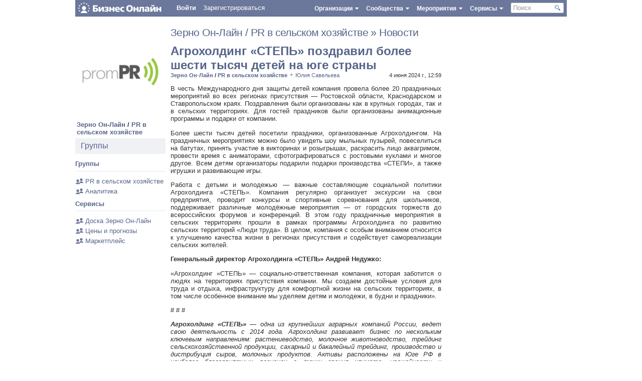

--- FILE ---
content_type: text/css;charset=UTF-8
request_url: https://bizon.ru/application/css.php?request=application/themes/clean/theme.css&c=14255
body_size: 44673
content:
img.main{max-width:720px;max-height:720px}img.thumb_normal{max-width:140px;max-height:160px}img.thumb_profile{max-width:180px;max-height:400px}img.thumb_icon{width:48px;height:48px}img.main,img.thumb_normal,img.thumb_profile,img.thumb_icon{border:0 solid #dde}.tip>span{background-image:url(/public/admin/info_icon.png?c=14255)}ul.form-errors>li{background-image:url(/application/modules/Core/externals/images/error.png?c=14255)}ul.form-notices>li{background-image:url(/application/modules/Core/externals/images/notice.png?c=14255)}button{background-image:url(/application/themes/clean/images/buttonbg.png?c=14255)}.tabs > ul li>a{background-image:url(/application/themes/clean/images/bullet.png?c=14255)}.tabs > ul li>a:hover{background-image:url(/application/themes/clean/images/bullet_hover.png?c=14255)}.tabs > ul li.active>a{background-image:url(/application/themes/clean/images/bullet_active.png?c=14255)}.pulldown>a,.pulldown_active>a{background-image:url(/application/modules/Core/externals/images/more.png?c=14255)}.pulldown_active>a{background-image:url(/application/modules/Core/externals/images/more_active.png?c=14255)}.layout_core_menu_main ul li.explore a{background-image:url(/application/themes/clean/images/icon_explore.png?c=14255) !important}.invite_btn{background:url(/public/admin/invite_arrow_btn.jpg?c=14255) no-repeat}.invite_btn:hover{background:url(/public/admin/invite_arrow_btn_hover.jpg?c=14255) no-repeat}.vertical_paginator_button{background:url(/application/modules/Core/externals/images/more_bt.png?c=14255) no-repeat}.vertical_paginator_button:hover{background:url(/application/modules/Core/externals/images/more_bt_hover.png?c=14255) no-repeat}.menuchecked{background:url(/public/admin/menuitems/tick.png?c=14255) no-repeat}.bizonpagesmenu li a.custom_445{background-image:url(/application/modules/User/externals/images/links/updates.png?c=14255)}.bizonpagesmenu li a.custom_446{background-image:url(/application/modules/User/externals/images/links/updates.png?c=14255)}.bizonpagesmenu li a.custom_447{background-image:url(/application/modules/User/externals/images/links/updates.png?c=14255)}ul.feed span.view_more .view_more_link{background-image:url(/public/admin/down.png?c=14255)}.share_link{background-image:url(/public/admin/attach.png?c=14255);background-position:left center;background-repeat:no-repeat;display:inline-block;padding-left:16px;font-size:11px;color:#999 !important;text-decoration:none !important}ul.feed span.view_more .view_less_link{background-image:url(/public/admin/up.png?c=14255)}.notification_type_commented,.notification_type_commented_commented{background-image:url(/application/modules/Activity/externals/images/activity/comment.png?c=14255)}.notification_type_liked,.notification_type_liked_commented{background-image:url(/application/modules/Activity/externals/images/activity/like.png?c=14255)}.composer_facebook_toggle{background-image:url(/application/modules/Activity/externals/images/facebook_inactive.png?c=14255)}.composer_twitter_toggle{background-image:url(/application/modules/Activity/externals/images/twitter_inactive.png?c=14255)}.composer_facebook_toggle:hover{background-image:url(/application/modules/Activity/externals/images/facebook.png?c=14255);cursor:pointer}.composer_twitter_toggle:hover{background-image:url(/application/modules/Activity/externals/images/twitter.png?c=14255);cursor:pointer}.composer_facebook_toggle_active{background-image:url(/application/modules/Activity/externals/images/facebook.png?c=14255)}.composer_twitter_toggle_active{background-image:url(/application/modules/Activity/externals/images/twitter.png?c=14255)}.icon_photos_new{background-image:url(/public/admin/menuitems/image_add.png?c=14255)}#compose-photo-activator, #compose-photo-menu span{background-repeat:no-repeat;background-image:url(/application/modules/Album/externals/images/album_upload.png?c=14255)}#compose-photo-form-fancy-file{background-image:url(/application/modules/Album/externals/images/add.png?c=14255)}.activity_icon_comment_album,.activity_icon_comment_album_photo{background-image:url(/application/modules/Core/externals/images/types/post.png?c=14255)}.item_icon_album,.item_icon_album_photo{background-image:url(/application/modules/Album/externals/images/types/album.png?c=14255)}.icon_photos_manage{background-image:url(/application/modules/Album/externals/images/album_manage.png?c=14255)}.icon_photos_settings{background-image:url(/application/modules/Album/externals/images/album_editinfo.png?c=14255)}.icon_photos_delete{background-image:url(/application/modules/Album/externals/images/album_delete.png?c=14255)}.icon_photos_flip_horizontal{background-image:url(/public/admin/menuitems/flip_horizontal-2.png?c=14255)}.icon_photos_flip_vertical{background-image:url(/public/admin/menuitems/flip_vertical-2.png?c=14255)}.icon_photos_rotate_ccw{background-image:url(/public/admin/menuitems/rotate_left-2.png?c=14255)}.icon_photos_rotate_cw{background-image:url(/public/admin/menuitems/rotate_right-2.png?c=14255)}.icon_photos_rotate_180{background-image:url(/public/admin/menuitems/rotate_180-2.png?c=14255)}.icon_photos_to_avatar{background-image:url(/application/modules/Album/externals/images/avatar.png?c=14255)}.icon_photos_to_cover{background-image:url(/application/modules/Album/externals/images/album.png?c=14255)}.image_zoom_button{background-image:url(/public/admin/zoom32.png?c=14255)}.image_zoom_button:hover{background-image:url(/public/admin/zoom32_hover.png?c=14255)}.album_photo_prev{background-image:url(/public/admin/prev.png?c=14255)}.album_photo_prev:hover{background-image:url(/public/admin/prev_hover.png?c=14255)}.album_photo_next{background-image:url(/public/admin/next.png?c=14255)}.album_photo_next:hover{background-image:url(/public/admin/next_hover.png?c=14255)}.photo_edit_link{background-image:url(/public/admin/menuitems/edit_blue_mini.png?c=14255)}.item_icon_announcement{background-image:url(/application/modules/Announcement/externals/images/types/announcement.png?c=14255)}ul.company_members .company_members_status .smoothbox, ul.company_relations .company_relations_status .smoothbox{background-image:url(/application/modules/Company/externals/images/edit.png?c=14255)}ul.company_discussions .company_discussions_sticky a{background-image:url(/application/modules/Company/externals/images/post/stick.png?c=14255)}div.company_discussions_thread_options_closed{background-image:url(/application/modules/Company/externals/images/post/close.png?c=14255)}ul.company_discussions_thread .company_discussions_thread_details_anchor{background-image:url(/application/modules/Company/externals/images/post.png?c=14255)}.tag.tag_company{background-image:url(/application/modules/Company/externals/images/types/company.png?c=14255)}.item_icon_company{background-image:url(/application/modules/Company/externals/images/types/company.png?c=14255)}.item_icon_company_topic,.item_icon_company_post{background-image:url(/application/modules/Company/externals/images/types/post.png?c=14255)}.item_icon_company_album,.item_icon_company_photo{background-image:url(/application/modules/Company/externals/images/types/album.png?c=14255)}.notification_type_company_discussion_response,.notification_type_company_discussion_reply{background-image:url(/application/modules/Company/externals/images/types/post.png?c=14255)}.notification_type_company_invite{background-image:url(/application/modules/Company/externals/images/member/invite.png?c=14255)}.notification_type_company_approve{background-image:url(/application/modules/Company/externals/images/types/company_request.png?c=14255)}.notification_type_company_accepted{background-image:url(/application/modules/Company/externals/images/types/company.png?c=14255)}.notification_type_company_promote{background-image:url(/application/modules/Company/externals/images/member/promote.png?c=14255)}.icon_company_photo_new{background-image:url(/application/modules/Company/externals/images/photo/upload.png?c=14255)}.icon_company_new{background-image:url(/public/admin/menuitems/organization_new.png?c=14255)}.icon_company_edit{background-image:url(/application/modules/Company/externals/images/edit.png?c=14255)}.icon_company_delete{background-image:url(/application/modules/Company/externals/images/delete.png?c=14255)}.icon_company_join{background-image:url(/application/modules/Company/externals/images/member/join.png?c=14255)}.icon_company_leave{background-image:url(/application/modules/Company/externals/images/member/leave.png?c=14255)}.icon_company_photo_view{background-image:url(/application/modules/Company/externals/images/photo/view.png?c=14255)}.icon_company_photo_new{background-image:url(/application/modules/Company/externals/images/photo/upload.png?c=14255)}.icon_company_post_new{background-image:url(/application/modules/Company/externals/images/post/create.png?c=14255)}.icon_company_post_edit{background-image:url(/application/modules/Company/externals/images/post/edit.png?c=14255)}.icon_company_post_reply{background-image:url(/application/modules/Company/externals/images/post/reply.png?c=14255)}.icon_company_post_stick{background-image:url(/application/modules/Company/externals/images/post/stick.png?c=14255)}.icon_company_post_unstick{background-image:url(/application/modules/Company/externals/images/post/unstick.png?c=14255)}.icon_company_post_close{background-image:url(/application/modules/Company/externals/images/post/close.png?c=14255)}.icon_company_post_open{background-image:url(/application/modules/Company/externals/images/post/unclose.png?c=14255)}.icon_company_post_rename{background-image:url(/application/modules/Company/externals/images/post/rename.png?c=14255)}.icon_company_post_delete{background-image:url(/application/modules/Company/externals/images/post/delete.png?c=14255)}.icon_company_post_quote{background-image:url(/application/modules/Company/externals/images/post/quote.png?c=14255)}.icon_company_accept{background-image:url(/application/modules/Company/externals/images/member/accept.png?c=14255)}.icon_company_reject{background-image:url(/application/modules/Company/externals/images/member/reject.png?c=14255)}.icon_company_cancel{background-image:url(/application/modules/Company/externals/images/member/cancel.png?c=14255)}.icon_company_demote{background-image:url(/application/modules/Company/externals/images/member/demote.png?c=14255)}.icon_company_promote{background-image:url(/application/modules/Company/externals/images/member/promote.png?c=14255)}.icon_company_topic_watch{background-image:url(/application/modules/Company/externals/images/watch.png?c=14255)}.icon_company_topic_unwatch{background-image:url(/application/modules/Company/externals/images/unwatch.png?c=14255)}.activity_icon_company_join{background-image:url(/application/modules/Company/externals/images/member/join.png?c=14255)}.activity_icon_company_promote{background-image:url(/application/modules/Company/externals/images/member/promote.png?c=14255)}.start_span_parent{background:url(/application/modules/Company/externals/images/rating_off.png?c=14255) repeat-x scroll 0 0 transparent}.start_span_parent span{background:url(/application/modules/Company/externals/images/rating_on.png?c=14255) repeat-x scroll 0 0 transparent}.icon_company_primary{background-image:url(/public/admin/menuitems/updates.png?c=14255)}.icon_company_primary_blue{background-image:url(/public/admin/menuitems/updates_blue.png?c=14255)}.activity_icon_status{background-image:url(/application/modules/Core/externals/images/types/post.png?c=14255)}.item_icon_core_link{background-image:url(/application/modules/Core/externals/images/types/core_link.png?c=14255)}#compose-link-activator, #compose-link-menu span{background-image:url(/application/modules/Activity/externals/images/link.png?c=14255)}.uploader #demo-list li.validation-error{background:#fbe3e4 url(/externals/fancyupload/assets/failed.png?c=14255) no-repeat 4px 4px}.uploader #demo-list li.file{background:url(/externals/fancyupload/assets/file.png?c=14255) no-repeat 4px 4px}.uploader #demo-list li.file.file-uploading{background-image:url(/externals/fancyupload/assets/uploading.png?c=14255)}.uploader #demo-list li.file.file-success{background-image:url(/externals/fancyupload/assets/success.png?c=14255)}.uploader #demo-list li.file.file-failed{background-image:url(/externals/fancyupload/assets/failed.png?c=14255)}.uploader #demo-status .progress{background:url(/externals/fancyupload/assets/progress-bar/progress.gif?c=14255)}.rating_star_big{background-image:url(/application/modules/Core/externals/images/star_big.png?c=14255)}.rating_star_big_half{background-image:url(/application/modules/Core/externals/images/star_big_half.png?c=14255)}.rating_star_big_disabled{background-image:url(/application/modules/Core/externals/images/star_big_disabled.png?c=14255)}html[dir="rtl"] .rating_star_big_half{background-image:url(/application/modules/Core/externals/images/star_big_half_rtl.png?c=14255)}.rating_star_half{background-image:url(/application/modules/Core/externals/images/star.png?c=14255)}.rating_star_disabled{background-image:url(/application/modules/Core/externals/images/star_disabled.png?c=14255)}.rating_star_half{background-image:url(/application/modules/Core/externals/images/star_half.png?c=14255);width:4px}html[dir="rtl"] .rating_star_half{background-image:url(/application/modules/Core/externals/images/star_half_rtl.png?c=14255)}.notifications_markread_link{background-image:url(/application/modules/Core/externals/images/markread.png?c=14255)}.view_more .view_more_link{background-image:url(/public/admin/down.png?c=14255)}.view_more .view_less_link{background-image:url(/public/admin/up.png?c=14255)}.megasoft_reposted_link{background-image:url(/public/admin/menuitems/repost_blue.png?c=14255)}.megasoft_reposted_top{background-image:url(/public/admin/menuitems/repost_blue.png?c=14255)}.megasoft_repost_overmarker{background-image:url(/public/admin/menuitems/repost_blue.png?c=14255)}.item_icon_declar{background-image:url(/application/modules/Declar/externals/images/types/declar.png?c=14255)}.icon_declar_new{background-image:url(/application/modules/Declar/externals/images/create.png?c=14255)}.icon_declar_edit{background-image:url(/application/modules/Declar/externals/images/edit.png?c=14255)}.icon_declar_close{background-image:url(/application/modules/Declar/externals/images/close.png?c=14255)}.icon_declar_open{background-image:url(/application/modules/Declar/externals/images/unclose.png?c=14255)}.icon_declar_delete{background-image:url(/application/modules/Declar/externals/images/delete.png?c=14255)}.icon_declar_photo_new{background-image:url(/application/modules/Declar/externals/images/upload.png?c=14255)}.icon_declar_viewall{background-image:url(/application/modules/Declar/externals/images/allentries.png?c=14255)}.activity_icon_comment_declar{background-image:url(/application/modules/Core/externals/images/types/post.png?c=14255)}.events_rsvp .event_radio_loading{background-image:url(/application/modules/Core/externals/images/loading.gif?c=14255)}ul.event_discussions .event_discussions_sticky a{background-image:url(/application/modules/Event/externals/images/post/stick.png?c=14255)}div.event_discussions_thread_options_closed{background-image:url(/application/modules/Event/externals/images/post/close.png?c=14255)}ul.event_discussions_thread .event_discussions_thread_details_anchor{background-image:url(/application/modules/Event/externals/images/post.png?c=14255)}.item_icon_event{background-image:url(/application/modules/Event/externals/images/types/event.png?c=14255)}.item_icon_event_topic,.item_icon_event_post{background-image:url(/application/modules/Event/externals/images/types/post.png?c=14255)}.item_icon_event_album,.item_icon_event_photo{background-image:url(/application/modules/Event/externals/images/types/album.png?c=14255)}.notification_type_event_discussion_response,.notification_type_event_discussion_reply{background-image:url(/application/modules/Event/externals/images/types/post.png?c=14255)}.notification_type_event_invite,.notification_type_event_accepted{background-image:url(/application/modules/Event/externals/images/types/event.png?c=14255)}.tag.tag_event{background-image:url(/application/modules/Event/externals/images/types/event.png?c=14255)}.icon_event_new,.icon_event_create{background-image:url(/public/admin/menuitems/event_add.png?c=14255)}.icon_event_edit{background-image:url(/application/modules/Event/externals/images/edit.png?c=14255)}.icon_event_join{background-image:url(/application/modules/Event/externals/images/member/join.png?c=14255)}.icon_event_delete{background-image:url(/application/modules/Event/externals/images/delete.png?c=14255)}.icon_event_leave{background-image:url(/application/modules/Event/externals/images/member/leave.png?c=14255)}.icon_event_accept{background-image:url(/application/modules/Event/externals/images/member/accept.png?c=14255)}.icon_event_reject{background-image:url(/application/modules/Event/externals/images/member/reject.png?c=14255)}.icon_event_cancel{background-image:url(/application/modules/Event/externals/images/member/cancel.png?c=14255)}.icon_event_photo_new{background-image:url(/application/modules/Event/externals/images/photo/upload.png?c=14255)}.icon_event_photo_view{background-image:url(/application/modules/Event/externals/images/photo/view.png?c=14255)}.icon_event_post_new{background-image:url(/application/modules/Event/externals/images/post/create.png?c=14255)}.icon_event_post_edit{background-image:url(/application/modules/Event/externals/images/post/edit.png?c=14255)}.icon_event_post_reply{background-image:url(/application/modules/Event/externals/images/post/reply.png?c=14255)}.icon_event_post_stick{background-image:url(/application/modules/Event/externals/images/post/stick.png?c=14255)}.icon_event_post_unstick{background-image:url(/application/modules/Event/externals/images/post/unstick.png?c=14255)}.icon_event_post_close{background-image:url(/application/modules/Event/externals/images/post/close.png?c=14255)}.icon_event_post_open{background-image:url(/application/modules/Event/externals/images/post/unclose.png?c=14255)}.icon_event_post_rename{background-image:url(/application/modules/Event/externals/images/post/rename.png?c=14255)}.icon_event_post_delete{background-image:url(/application/modules/Event/externals/images/post/delete.png?c=14255)}.icon_event_post_quote{background-image:url(/application/modules/Event/externals/images/post/quote.png?c=14255)}.icon_event_topic_watch{background-image:url(/application/modules/Event/externals/images/watch.png?c=14255)}.icon_event_topic_unwatch{background-image:url(/application/modules/Event/externals/images/unwatch.png?c=14255)}.activity_icon_event_join{background-image:url(/application/modules/Event/externals/images/member/join.png?c=14255)}.activity_icon_comment_grouppoll{background-image:url(/application/modules/Core/externals/images/types/post.png?c=14255)}.item_icon_grouppoll{background-image:url(/application/modules/Grouppoll/externals/images/types/grouppoll.png?c=14255) !important}.icon_grouppoll_new{background-image:url(/application/modules/Grouppoll/externals/images/new.png?c=14255)}.icon_grouppoll_delete{background-image:url(/application/modules/Grouppoll/externals/images/delete.png?c=14255)}.icon_grouppoll_close{background-image:url(/application/modules/Grouppoll/externals/images/close.png?c=14255)}.icon_grouppoll_open{background-image:url(/application/modules/Grouppoll/externals/images/unclose.png?c=14255)}.icon_grouppoll_back{background-image:url(/application/modules/Grouppoll/externals/images/back16.gif?c=14255)}.item_icon_grouppoll_detail,.item_icon_grouppoll_poll,.icon_grouppoll_viewall{background-image:url(/application/modules/Grouppoll/externals/images/grouppoll16.png?c=14255)}.grouppoll_view_single .grouppoll_radio_loading{background-image:url(/application/modules/Grouppoll/externals/images/loading.gif?c=14255)}.topbar_panel #global_search_field{background:#fff 87px center url(/application/modules/Megasoftcore/externals/images/lens.png?c=14255) no-repeat}ul.news_feed .view_more .view_more_link, .feed_attachment_megasoftnews_news .view_more_link{background-image:url(/public/admin/down.png?c=14255)}ul.news_feed .view_more .view_less_link, .feed_attachment_megasoftnews_news .view_less_link{background-image:url(/public/admin/up.png?c=14255)}div.megasoftnews_file{background-image:url(/application/modules/Megasoftnews/externals/images/file.png?c=14255)}div.megasoftnews_file_add{background-image:url(/application/modules/Megasoftnews/externals/images/addfile.png?c=14255)}.megasoftnews_delete{background-image:url(/application/modules/Megasoftnews/externals/images/delete.png?c=14255)}.icon_news_print{background-image:url(/public/admin/print.png?c=14255)}ul.message_view .message_attachment{background-image:url(/application/modules/Messages/externals/images/attachment.png?c=14255)}ul.message-autosuggest .friendlist{background-image:url(/application/modules/User/externals/images/friends/list.png?c=14255)}.tag.tag_friend{background-image:url(/application/modules/User/externals/images/friends/list.png?c=14255)}.notification_type_message_new{background-image:url(/application/modules/Messages/externals/images/send.png?c=14255)}.icon_message_delete{background-image:url(/application/modules/Messages/externals/images/delete.png?c=14255)}.item_icon_network{background-image:url(/application/modules/Network/externals/images/types/network.png?c=14255)}.activity_icon_network_join{background-image:url(/application/modules/Network/externals/images/types/network.png?c=14255)}.poll_view_single .poll_radio_loading{background-image:url(/application/modules/Poll/externals/images/loading.gif?c=14255)}.activity_icon_comment_poll{background-image:url(/application/modules/Core/externals/images/types/post.png?c=14255)}.item_icon_poll{background-image:url(/application/modules/Poll/externals/images/types/poll.png?c=14255)}.icon_poll_new{background-image:url(/application/modules/Poll/externals/images/new.png?c=14255)}.icon_poll_delete{background-image:url(/application/modules/Poll/externals/images/delete.png?c=14255)}.icon_poll_edit{background-image:url(/application/modules/Poll/externals/images/edit.png?c=14255)}.icon_poll_close{background-image:url(/application/modules/Poll/externals/images/close.png?c=14255)}.icon_poll_open{background-image:url(/application/modules/Poll/externals/images/unclose.png?c=14255)}.layout_semdocument_semdocument_featured .semdocument_featured_left{background:transparent url(/application/modules/Semdocument/externals/images/navigate-left.png?c=14255) no-repeat 0 50%}.layout_semdocument_semdocument_featured .semdocument_featured_right{background:transparent url(/application/modules/Semdocument/externals/images/navigate-right.png?c=14255) no-repeat 0 50%}.item_icon_semdocument{background-image:url(/application/modules/Semdocument/externals/images/types/document.png?c=14255)}.icon_semdocument_new{background-image:url(/public/admin/menuitems/document_add.png?c=14255)}.icon_semdocument_edit{background-image:url(/application/modules/Semdocument/externals/images/edit.png?c=14255)}.icon_semdocument_delete{background-image:url(/application/modules/Semdocument/externals/images/delete.png?c=14255)}.icon_semdocument_viewall{background-image:url(/application/modules/Semdocument/externals/images/allentries.png?c=14255)}.activity_icon_comment_semdocument{background-image:url(/application/modules/Core/externals/images/types/post.png?c=14255)}#semdocument_create #uploading-element p{background:url(/application/modules/Semdocument/externals/images/ajaxprogress3.gif?c=14255) no-repeat}.profile_friends_lists li.friend_list_joined{background-image:url(/application/modules/User/externals/images/friends/list_joined.png?c=14255)}.profile_friends_lists li.friend_list_unjoined{background-image:url(/application/modules/User/externals/images/friends/list_unjoined.png?c=14255)}.activity_icon_status,.activity_icon_post,.activity_icon_post_self{background-image:url(/application/modules/Core/externals/images/types/post.png?c=14255)}.activity_icon_profile_photo_update{background-image:url(/application/modules/User/externals/images/types/photo.png?c=14255)}.activity_icon_friends{background-image:url(/application/modules/User/externals/images/types/friend.png?c=14255)}.activity_icon_login,.activity_icon_logout,.activity_icon_signup{background-image:url(/application/modules/User/externals/images/types/user.png?c=14255)}body .activity_icon_tagged{background-image:url(/application/modules/User/externals/images/types/tag.png?c=14255)}.item_icon_user{background-image:url(/application/modules/User/externals/images/types/user.png?c=14255)}.notification_type_post_user{background-image:url(/application/modules/Core/externals/images/types/post.png?c=14255)}.notification_type_friend_accepted{background-image:url(/application/modules/User/externals/images/friends/accepted.png?c=14255)}.notification_type_friend_request{background-image:url(/application/modules/User/externals/images/friends/request.png?c=14255)}.notification_type_friend_follow{background-image:url(/application/modules/User/externals/images/friends/accepted.png?c=14255)}.notification_type_friend_follow_request{background-image:url(/application/modules/User/externals/images/friends/request.png?c=14255)}.notification_type_friend_follow_accepted{background-image:url(/application/modules/User/externals/images/friends/accepted.png?c=14255)}.notification_type_tagged{background-image:url(/application/modules/User/externals/images/types/tag.png?c=14255)}.activity_icon_comment_video{background-image:url(/application/modules/Core/externals/images/types/post.png?c=14255)}.item_icon_video{background-image:url(/application/modules/Video/externals/images/types/video.png?c=14255)}.notification_type_video_processed{background-image:url(/application/modules/Video/externals/images/new.png?c=14255)}#compose-video-activator, #compose-video-menu span{background-image:url(/application/modules/Video/externals/images/new.png?c=14255);background-repeat:no-repeat}html{min-height:100%;margin-bottom:1px;overflow-y:scroll}body{background-color:#fff}*{padding:0;margin:0;border:none;border-style:solid;border-width:0;border-color:#e1eaf2}table{border-collapse:collapse}br{clear:both}ul{list-style-type:none}a:link,a:visited{color:#57658A;text-decoration:none}a:hover{color:#67759A;text-decoration:underline}a.alter:link,a.alter:visited{color:#57658a;text-decoration:underline}a.alter:hover{color:#67759a;text-decoration:underline}*{font-family:tahoma,arial,verdana,sans-serif}*[dir="rtl"]{direction:rtl;unicode-bidi:embed}div,td{font-size:10pt;color:#333;text-align:left}*[dir="rtl"] div, *[dir="rtl"] td{direction:rtl;unicode-bidi:embed;text-align:right}h2,h3,h4{color:#57658A;font-weight:400}h2{font-size:1.8em;letter-spacing:-.03em;margin-bottom:10px}h3{font-size:1.2em;background-color:#f0f1f5;color:#57658a;padding:.4em .7em;-moz-border-radius:3px;-webkit-border-radius:3px;border-radius:3px}h4{font-weight:700;border-bottom:1px solid #e1eaf2;padding:.5em 0 .5em 0;margin-bottom:10px}h4>span{display:inline-block;position:absolute;background-color:#fff;padding-right:6px;margin-top:-1px}h3.sep{display:block;border-bottom:1px solid #e1eaf2;overflow:hidden;margin-bottom:1em;height:1em}h3.sep>span{display:block;overflow:hidden;position:absolute;background:#fff;padding:5px 10px 5px 0;font-weight:700}html[dir="rtl"] h3.sep>span{padding:5px 0 5px 10px}ol{counter-reset:li;padding:0;list-style:none}ol li{position:relative;margin:0 0 6px 2em;padding:4px 8px}ol li:before{content:counter(li);counter-increment:li;position:absolute;top:-2px;left:-2em;width:2em;padding:4px 0}.affiliate_banner{font-size:.8em;color:#999;margin-top:5px}#recaptcha_widget_div, #recaptcha_widget_div *{text-align:left;direction:ltr}.global_form label.required:after, .megasoftnews_form label.required:after{content:"*"}#megasoftnews-form-post label.required:after{content:"*"}#user_form_login #fieldset-buttons{overflow:hidden}#user_form_login #submit-wrapper{float:left;clear:none}#user_form_login #submit-element{min-width:0}#user_form_login #remember-wrapper{float:left;clear:none;padding-top:6px;padding-left:15px}#user_form_login.global_form_box #remember-wrapper{float:left;clear:none;padding-top:0;padding-left:5px}#user_form_login.global_form_box #remember-wrapper label{margin-top:5px}#user_form_login #remember-label{display:none}#user_form_login #forgot-element{margin-top:5px}.janrainColumnMode, .janrainColumnMode .janrainContent{width:168px;margin:0 auto 0 auto;text-align:center}#janrainEngageEmbed div{text-align:center}#janrainView>div>div,#janrainView>div>div>a{font-size:7pt}#janrainView>.janrainHeader>div{font-size:8pt}#janrainEngageEmbed>div>div>div>div>div{font-size:14px}a.janrainEngage{display:block;margin-top:5px}.janrainEngage>img{margin-right:5px}span.janrainEngageLabel{padding:0;text-align:left}.layout_user_login_or_signup span.janrainEngageLabel{display:block;padding:0 10px;text-align:center}.layout_core_statistics{clear:both;overflow:auto;width:100%;margin-bottom:15px}.layout_core_statistics ul{background-color:transparent;border:0 solid transparent;border-radius:none;-moz-border-radius:3px;-webkit-border-radius:3px;border-radius:3px;padding:5px}.layout_core_statistics ul>li{padding:5px;overflow:hidden;clear:both}.layout_core_statistics ul > li span{font-size:1.4em;display:block;float:left;margin-right:6px}.layout_core_statistics ul > li div{display:block;float:left;line-height:1.7em}html[dir="rtl"] .layout_core_statistics ul > li span{margin-right:0;margin-left:6px;float:right}html[dir="rtl"] .layout_core_statistics ul > li div{float:right}.layout_announcement_list_announcements{overflow:hidden;margin-bottom:15px}.layout_announcement_list_announcements ul{-moz-border-radius:3px;-webkit-border-radius:3px;border-radius:3px;background-color:transparent;border:0 solid transparent;border-radius:none;overflow:hidden;padding:10px}.layout_announcement_list_announcements li+li{margin-top:10px;border-top:1px solid transparent;padding-top:10px}.layout_announcement_list_announcements .announcements_title{font-weight:700}.layout_announcement_list_announcements .announcements_info{margin-bottom:10px}.layout_announcement_list_announcements .announcements_author{font-size:.8em}.layout_announcement_list_announcements .announcements_date{font-size:.8em}.rating{clear:both;overflow:hidden}.rating_star_generic{display:inline-block;width:8px;height:8px;background-repeat:no-repeat;font-size:1px;cursor:default}.rating_star_big_generic{float:left;display:inline-block;width:16px;height:16px;background-repeat:no-repeat;font-size:1px;cursor:pointer}html[dir="rtl"] .rating_star_big_generic{float:right;background-position:right center}.rating_text{float:left;display:inline-block;height:16px;font-size:.8em;line-height:.8em;cursor:pointer;margin-left:5px;padding-top:.4em;cursor:default}html[dir="rtl"] .rating_text{float:right;margin-left:0;margin-right:5px}ul.tag-autosuggest{position:absolute;padding:0;width:300px;list-style:none;z-index:50;border:1px solid #e1eaf2;margin:0;list-style:none;cursor:pointer;white-space:nowrap;background:#fff}ul.tag-autosuggest>li{padding:3px;overflow:hidden}ul.tag-autosuggest>li+li{border-top:1px solid #e1eaf2}ul.tag-autosuggest > li img{max-width:25px;max-height:25px;display:block;float:left;margin-right:5px}ul.tag-autosuggest>li.autocompleter-selected{background:#eeeeef;color:#333}ul.tag-autosuggest>li.autocompleter-choices{font-size:.8em}ul.tag-autosuggest > li.autocompleter-choices .autocompleter-choice{line-height:25px}ul.tag-autosuggest>li:hover{background:#eeeeef;color:#333}ul.tag-autosuggest > li span.autocompleter-queried{font-weight:700}ul.tag-autosuggest .search-working{background-image:none}.autocompleter-choice{cursor:pointer}.uploader .swiff-uploader-box a{display:none !important}.uploader #demo-status{padding:10px 15px;width:350px;border:1px solid #eee}.uploader #demo-status .progress{background-repeat:no-repeat;background-position:+50% 0;margin-right:.5em;vertical-align:middle}.uploader #demo-status .progress-text{font-size:.9em;font-weight:700}.uploader #demo-list{list-style:none;width:320px;margin:0}.uploader #demo-list li.file .file-name{font-size:1.2em;margin-left:44px;display:block;clear:left;line-height:40px;height:40px;font-weight:700}.uploader #demo-list li.file .file-size{font-size:.9em;line-height:18px;float:right;margin-top:2px;margin-right:6px}.uploader #demo-list li.file .file-info{display:block;margin-left:44px;font-size:.9em;line-height:20px}.uploader #demo-list li.file .file-remove{clear:right;float:right;line-height:18px;margin-right:6px}.browse-range-wrapper input[type=text]{width:50px}.browse-separator-wrapper{height:1px;margin:6px 0 0}.field_search_criteria .form-options-wrapper>li{padding-top:3px}.pages{overflow:hidden;clear:both}.paginationControl{float:left;overflow:hidden;-moz-border-radius:3px;-webkit-border-radius:3px;border-radius:3px;border:1px solid transparent;clear:both}.paginationControl>li{float:left;overflow:hidden;margin:1px}.paginationControl>li>a{-moz-border-radius:3px;-webkit-border-radius:3px;border-radius:3px;display:block;padding:.3em .6em;font-weight:700;font-size:1em}.paginationControl>li>a:hover{text-decoration:none;background-color:transparent}.paginationControl>li.disabled>a{color:#999}.paginationControl>li.disabled>a:hover{background-color:transparent;cursor:default}.paginationControl>li.selected{-moz-border-radius:3px;-webkit-border-radius:3px;border-radius:3px;background-color:transparent}.paginationControl>li.selected>a{color:#333}.paginator_previous{float:left;display:inline}.paginator_next{float:right;display:inline}ul.thumbs{overflow:hidden}ul.thumbs>li{float:left;margin:0 10px 0 0;height:180px}html[dir="rtl"] ul.thumbs>li{float:right;margin:0 0 0 10px}ul.thumbs .thumbs_photo{display:inline-block;border:1px solid #dde;padding:4px;vertical-align:bottom}ul.thumbs .thumbs_photo:hover{border:1px solid #aab;cursor:pointer}ul.thumbs .thumbs_photo>span{display:block;width:142px;height:106px;background-position:center 50%;background-repeat:no-repeat}ul.thumbs .thumbs_info{padding-top:4px;display:block;font-size:.8em;color:#999;overflow:hidden}ul.thumbs .thumbs_title{width:142px;display:block;font-weight:700;word-wrap:break-word;max-height:2.6em;overflow:hidden}ul.thumbs.thumbs_nocaptions>li{height:auto;margin-bottom:10px}ul.thumbs.thumbs_nocaptions > li.sortable, ul.thumbs.thumbs_nocaptions > li.sortable a{cursor:move}.thumbs_photo_small{display:inline-block;border-left:0 solid #dde;border-top:0 solid #dde;padding:4px;vertical-align:bottom}.thumbs_photo_small:hover{border-left:0 solid #aab;border-top:0 solid #aab;cursor:pointer}.thumbs_photo_small>span{display:block;width:100px;height:120px;background-position:center 50%;background-repeat:no-repeat}div.tag_div,div.tag_div_hidden{position:absolute;z-index:98}div.tag_div_hidden{border:2px solid transparent}div.tag_label,div.tag_label_hidden{position:absolute;padding:3px 5px 3px 5px;font-weight:700;display:block;z-index:98}div.tag_label_hidden{z-index:-1;visibility:hidden}div.media_photo_tagform_titlebar{text-align:left;padding:7px 7px 4px 7px;font-weight:700;font-size:.8em;text-transform:uppercase}div.media_photo_tagform_container{padding:0 7px 7px 7px;overflow:hidden}div.media_photo_tagform_container input[type=text]{width:130px}div.media_photo_tagform_text{font-size:.8em;margin-bottom:7px}div.tagger_list,div.media_photo_friendlist{width:126px;overflow:auto;margin:4px 0 4px 0;height:130px;text-align:left;padding:4px}div.tagger_list a, div.media_photo_friendlist a{font-size:.8em}div.tagger_list a:hover, div.media_photo_friendlist a:hover{text-decoration:underline}div.media_photo_tagform_submits a:hover{text-decoration:underline}div.media_photo_tagform_submits a{font-weight:700;font-size:.8em;cursor:pointer}html[dir="rtl"] div.media_photo_tagform_submits a{float:right}div.media_photo_tagform_submits a+a{margin-left:13px}html[dir="rtl"] div.media_photo_tagform_submits a+a{margin-left:0;margin-right:13px}div.media_photo_tagform{opacity:1;-moz-opacity:1;-khtml-opacity:1;-ms-filter:"progid:DXImageTransform.Microsoft.Alpha(Opacity=100)";filter:alpha(opacity=100);display:none;width:150px;position:absolute}div.media_photo_tagform{text-decoration:none}div.media_photo_div{position:relative;margin-bottom:10px;margin-left:auto;margin-right:auto}.media_tag_listcontainer>a{font-weight:700}#tagger_input{margin-bottom:8px}li.autocompleter-choices{padding:0 5px 5px 5px;list-style-type:none}li.autocompleter-choices img{height:16px;width:16px;float:left;margin-right:5px}html[dir="rtl"] li.autocompleter-choices img{float:right;margin-right:0;margin-left:5px}li.autocompleter-choices .autocompleter-queried{font-weight:700}.tag_comma{margin-right:6px}.tag_div,.tag_label{z-index:100000}.tag_label{padding:3px}.tag_hidden,.tag_label_hidden{visibility:hidden}.albums_viewmedia_info_tags{margin-top:6px}.tagger_input{width:99%;height:18px;font-size:13px}span.tag_info a.tag_destroyer{font-size:8pt;font-weight:400}.activity-post-container{background-color:transparent;border:0 solid transparent;border-radius:none;-moz-border-radius:3px;-webkit-border-radius:3px;border-radius:3px;margin-bottom:10px}form.activity{padding:7px;overflow:hidden}form.activity>div>input[type=text],form.activity>div>textarea{width:99%}form.activity .buttonlink{margin-top:7px;font-size:.7em;padding-top:2px;padding-bottom:1px}.activity-post-container{background-color:transparent;border:0 solid transparent;border-radius:none;-moz-background-clip:border;-moz-background-inline-policy:continuous;-moz-background-origin:padding;overflow:hidden;padding:0}.activity-post-container textarea{width:99%}#compose-submit{margin-right:5px;font-size:14px}.compose-container{position:relative}.compose-container .overTxtLabel{padding:4px 0 0 3px;color:#999}.compose-content{background-color:#fff;color:#57658A;-moz-border-radius:3px;-webkit-border-radius:3px;border-radius:3px;border-width:1px;border-color:#999faf #ccc8df #ccccd5 #999;cursor:text;padding:5px;clear:both;outline:none;-moz-outline-style:none}.compose-container .compose-content div{clear:both;float:none;margin:0;padding:0}div.compose-menu a.compose-activator{background-repeat:no-repeat;background-position:0 50%;margin-left:14px;padding-left:21px}html[dir="rtl"] div.compose-menu a.compose-activator{background-position:100% 50%;margin-left:0;margin-right:14px;padding-left:0;padding-right:21px}.compose-tray{padding:0 10px 5px 10px}.compose-body{display:block;overflow:hidden;padding:7px 0}.compose-menu{overflow:hidden;margin-top:9px}.compose-tray .compose-menu>span{background-repeat:no-repeat;padding-left:20px;display:block}html[dir="rtl"] .compose-tray .compose-menu>span{padding-left:0;padding-right:20px;background-position:100% 50%}.compose-loading{background-repeat:no-repeat;background-position:0 0}html[dir="rtl"] .compose-loading{background-position:100% 0}.compose-loading span{margin-left:22px;display:block}html[dir="rtl"] .compose-loading span{margin-left:0;margin-right:22px}.compose-loading img{display:block;float:left}html[dir="rtl"] .compose-loading img{float:right}.compose-preview-image-invisible{visibility:hidden}.compose-preview-image-hidden{display:none}.compose-preview-image{border:1px solid #dde}.compose-preview-info{overflow:hidden;padding-left:10px}#compose-link-activator, #compose-link-menu span{background-repeat:no-repeat}#compose-link-form-input{display:block;margin-bottom:7px;width:75%}#compose-link-preview-images{float:left;overflow:hidden;vertical-align:top;display:block}#compose-link-preview-images img{border:1px solid #dde;width:100px}#compose-link-preview-title{margin-bottom:4px}#compose-link-preview-title a{font-weight:700}#compose-link-preview-description{font-size:.8em}#compose-link-preview-options,#compose-link-preview-options-choose{font-size:.8em;margin:8px 0 8px 0;font-weight:700}#compose-link-preview-options-choose span{padding-right:5px}#compose-link-preview-options-none{font-size:.8em}#compose-link-preview-options-none input[type=checkbox]{display:block;float:left}#compose-link-preview-options-none label{display:block;float:left}.layout_generic_list_widget{clear:both;overflow:auto;width:100%}ul.generic_list_widget{background-color:transparent;border:0 solid transparent;border-radius:none;-moz-border-radius:3px;-webkit-border-radius:3px;border-radius:3px;padding:5px;margin-bottom:15px}ul.generic_list_widget>li{clear:both;overflow:hidden;padding:3px 5px 3px 5px}ul.generic_list_widget_large_photo>li+li{margin-top:10px}ul.generic_list_widget .photo{float:left;display:block}ul.generic_list_widget_large_photo .photo{float:none;clear:both;display:block;margin-bottom:5px}ul.generic_list_widget a.thumb{}ul.generic_list_widget a.thumb>img{display:block}ul.generic_list_widget .info{padding:0 0 0 6px;overflow:hidden}ul.generic_list_widget_large_photo .info{padding:0 0 0 2px}ul.generic_list_widget .title{font-weight:700}ul.generic_list_widget .stats{font-size:.8em}ul.generic_list_widget .owner{margin-top:2px;font-size:.8em}ul.generic_list_widget .description{clear:both;margin-top:10px;padding:1px 0 4px 0;font-size:.8em}ul.generic_list_widget_large_photo .info+.description{padding-left:2px;margin-top:4px}.icon_back{background-image:url(/application/modules/Core/externals/images/back.png?c=14255)}html[dir="rtl"] .icon_back{background-image:url(/application/modules/Core/externals/images/back_rtl.png?c=14255)}.icon_previous{background-image:url(/application/modules/Core/externals/images/previous.png?c=14255)}html[dir="rtl"] .icon_previous{background-image:url(/application/modules/Core/externals/images/previous_rtl.png?c=14255)}.icon_next{background-image:url(/application/modules/Core/externals/images/next.png?c=14255)}html[dir="rtl"] .icon_next{background-image:url(/application/modules/Core/externals/images/next_rtl.png?c=14255)}.icon_comments{background-image:url(/application/modules/Core/externals/images/comments.png?c=14255)}.icon_viewmore{background-image:url(/application/modules/Core/externals/images/viewmore.png?c=14255)}.icon_clearlist{background-image:url(/application/modules/Core/externals/images/clear.png?c=14255)}.icon_friend_add{background-image:url(/application/modules/User/externals/images/friends/add.png?c=14255)}.icon_friend_remove{background-image:url(/application/modules/User/externals/images/friends/remove.png?c=14255)}.icon_friend_cancel{background-image:url(/application/modules/User/externals/images/friends/remove.png?c=14255)}.icon_friend_accept{background-image:url(/application/modules/User/externals/images/friends/add.png?c=14255)}.icon_activity_post{background-image:url(/application/modules/Activity/externals/images/post.png?c=14255)}.icon_report{background-image:url(/application/modules/Core/externals/images/report.png?c=14255)}.icon_loading{background-image:url(/application/modules/Core/externals/images/loading.gif?c=14255)}.icon_delete{background-image:url(/application/modules/Core/externals/images/delete.png?c=14255)}.icon_repost_remove{background-image:url(/public/admin/menuitems/repost_blue_delete.png?c=14255)}.modal{display:none}.modal_row{margin:5px 5px 10px 10px}.modal_textoption{margin-top:3px;font-size:8pt}.modal_textoption input.text{width:200px}#global_content_simple{display:inline-block}#TB_overlay{position:absolute;z-index:100;top:0;left:0}#TB_window{-moz-border-radius:8px;-webkit-border-radius:8px;border-radius:8px;position:absolute;z-index:9999;text-align:left}#TB_caption{height:25px;padding:7px 30px 10px 25px;float:left}#TB_closeWindow{height:25px;padding:11px 25px 10px 0;float:right}#TB_closeAjaxWindow{padding:5px 10px 7px 0;margin-bottom:1px;text-align:right;float:right}#TB_ajaxWindowTitle{float:left;padding:7px 0 5px 10px;margin-bottom:1px}#TB_title{height:33px}#TB_title{display:none}#TB_title *{font-weight:700;font-size:13pt;letter-spacing:-1px}#TB_ajaxContent{clear:both;padding:12px 15px 38px 10px;overflow:auto;text-align:left;line-height:1.4em}#TB_ajaxContent p{padding:5px 0 5px 0}#TB_ajaxContent>div{display:block;overflow:hidden;padding:5px}#TB_load{position:absolute;display:none;height:100px;width:100px;z-index:101}#TB_HideSelect{z-index:99;position:absolute;top:0;left:0;border:none}#TB_iframeContent{clear:both;border:none;margin-bottom:-1px;margin-top:1px}* html #TB_iframeContent{margin-bottom:1px}ul.notifications{overflow:hidden}ul.notifications_menu>li,ul.notifications_menu>div{padding:.5em;min-width:160px}ul.notifications_menu>li{padding-top:7px;padding-bottom:7px}ul.notifications_menu>li+li{border-top-width:1px}ul.notifications_menu>li.notifications_unread>span{font-weight:700}ul.notifications_menu>li>span{min-height:16px;display:block;padding-left:22px;background-repeat:no-repeat;float:none}ul.notifications_menu>li>span>a{display:inline;float:none}.notifications_options{overflow:hidden;border-top-width:1px;padding-top:7px}.notifications_options>div{display:inline-block;vertical-align:middle}.notifications_options>div+div{margin-left:15px}.layout_left #captcha-element img, .layout_right #captcha-element img{width:100%;max-width:200px}.view_more .view_more_link{display:inline;background-repeat:no-repeat;padding-left:14px;font-size:.8em}.view_more .view_less_link{display:inline;background-repeat:no-repeat;padding-left:14px;font-size:.8em}.megasoft_reposted_link{padding-left:20px;background-repeat:no-repeat}.megasoft_reposted_top{background-repeat:no-repeat}.megasoft_repost_options{float:right;overflow:hidden;padding-left:15px;text-align:right;width:200px}.megasoft_repost_options .icon_repost_remove{margin-left:15px}.megasoft_repost_options .approve_repost{color:#6ab78a;font-size:24px;opacity:0.8;text-decoration:none}.megasoft_repost_options .approve_repost:hover{opacity:1}.megasoft_repost_overmarker{position:absolute;margin-left:5px;margin-top:5px;-moz-border-radius:7px;-webkit-border-radius:7px;border-radius:7px;width:18px;height:18px;background-repeat:no-repeat}.megasoft_repost_over{-moz-border-radius:10px;-webkit-border-radius:10px;border-radius:10px;padding-right:5px}span.coment_separator{font-size:10px;padding-left:3px;padding-right:3px;display:none}.comments_options ul li+li span.coment_separator{display:inline}div.comments .comments_author_photo img{height:32px;width:32px}#TB_ajaxContent{padding:0 !important;background-color:#FFF}.status_edit_link{background-image:url(/public/admin/menuitems/edit_blue_mini.png?c=14255);background-position:left center;background-repeat:no-repeat;display:inline-block;padding-left:16px;font-size:11px;color:#999 !important;text-decoration:none !important}.megatabs>ul{display:inline-block;vertical-align:middle;padding:0 0 0 5px}.megatabs > ul li._active>a:hover{text-decoration:none}.megatabs > ul li{margin-right:1px;vertical-align:middle;display:inline-block}.megatabs > ul li a{background-image:none;display:inline-block;border-radius:4px;font-size:1.05em}.megatabs > ul li+li{background-repeat:no-repeat;background-position:left center;background-image:url(/public/admin/bullet_circle.png?c=14255);padding-left:15px}.megatabs > ul li._active a{background-image:none;padding:5px;font-weight:700}.infotab_short_item_view_layer{width:93px;overflow:hidden}.item_actions_menu>li>a{-moz-border-radius:3px;-webkit-border-radius:3px;border-radius:3px;padding:3px}.item_actions_menu>li+li:before{color:#B4BBCD}.item_actions_menu>li>a:hover{background-color:#f0f1f5;text-decoration:none}.item_actions_menu .item_date{color:#999;padding-right:2px}div.item_date_above_menu{color:#999;font-size:.8em;margin-top:5px}.item_actions_menu .item_popup_options ul{list-style-type:none;padding:0;margin:0;border-style:solid;border-width:0;border-color:#e1eaf2}.item_actions_menu .item_popup_options li{background-color:#fff}.item_actions_menu .item_popup_options li:hover{background-color:#f2f2fa}.item_actions_menu .item_popup_options{-moz-border-radius:3px;-webkit-border-radius:3px;border-radius:3px;color:#B4BBCD}.item_actions_menu .item_popup_options li+li{border-top:1px #e1eaf2 solid}.item_actions_menu{line-height:1em;font-size:.8em;margin-bottom:10px;margin-top:5px}.item_actions_menu>li{display:inline-block;vertical-align:middle}ul.single_entity_actions_section>li.item_main_action_like>a{background-image:url(/public/admin/heart.png?c=14255);background-repeat:no-repeat;padding-left:16px;background-position:2px 5px}li.item_popup_actions>a{background-image:url(/public/admin/down.png?c=14255);background-repeat:no-repeat;padding-right:16px;background-position:right 2px}.item_actions_menu .item_popup_options{background-color:#B4BBCD;overflow:hidden;padding:2px;position:absolute;z-index:99}.item_actions_menu .item_popup_options{background-color:#B4BBCD;overflow:hidden;padding:2px;position:absolute;z-index:99;margin-left:10px;margin-top:2px}.item_actions_menu .item_popup_options li{font-size:.8em;min-width:97px}.item_actions_menu .item_popup_options li a{text-decoration:none;display:inline-block;width:100%;padding:4px 5px}.core_comments_form{padding:5px}.core_comments_form textarea{margin-bottom:3px}.smootbox_cancel_btn{text-shadow:none;background-color:white;color:#57658A;border-color:#57658A;margin-left:16px;font-weight:400;margin-bottom:1px}.smootbox_cancel_btn:hover{background-color:#f0f1f5;color:#67759A;border-color:#67759A}.global_form_popup .cross{-moz-border-radius:3px;-webkit-border-radius:3px;border-radius:3px;background-color:white;background-image:url(/public/admin/cross.png?c=14255);background-repeat:no-repeat;background-origin:content-box;float:right;display:inline-block;width:10px;height:10px;cursor:pointer;padding:2px;border:1px solid #57658A;margin-right:0 !important}.global_form_popup>*{margin-right:21px}.global_form_popup .cross:hover{background-color:#f0f1f5;background-image:url(/public/admin/cross_hover.png?c=14255);border:1px solid #67759A}#global_page_core-report-create{width:530px}#smoothbox_window{overflow:hidden}.engine_img_file_remove,.menuitems_item_remove{display:inline-block;background-image:url(/public/admin/cross.png?c=14255);width:10px;height:10px;margin-left:15px;text-decoration:none !important}.menuitems_item_remove{margin-left:4px}.engine_img_file_remove:hover,.menuitems_item_remove:hover{background-image:url(/public/admin/cross_hover.png?c=14255)}button.engine_file_button{font-size:12px;padding:2px 9px;border-radius:5px 0 0 5px !important;line-height:17px}input.engine_file_input{border-radius:0 5px 5px 0 !important;padding-bottom:3px !important;width:120px !important}#global_page_user-settings-removephotomini #fieldset-buttons{text-align:center}.blockedItem{display:inline-block;text-decoration:none;position:relative}.blockedItem-cross{display:block;position:relative;overflow:hidden}.blockedItem:before,.blockedItem-cross:before{content:'';position:absolute;display:block;width:auto;height:auto;left:0;top:0;right:0;bottom:0;background:rgba(0,0,0,0) url(/public/admin/cross.svg?c=14255) no-repeat;background-size:100% 100%}#invite_form .form-description, #invite_form .description{max-width:350px;text-align:justify}#global_page_invite-index-index .inviteResult, #global_page_event-member-invite .inviteResult, #global_page_company-member-invite .inviteResult{padding:10px}div.notifications_layout{clear:both;overflow:hidden}div.notifications_layout>div.notifications_leftside{float:left;width:330px;overflow:hidden}html[dir="rtl"] div.notifications_layout>div.notifications_leftside{float:right}div.notifications_layout>div.notifications_rightside{overflow:hidden;padding-left:30px}html[dir="rtl"] div.notifications_layout>div.notifications_rightside{padding-left:0;padding-right:30px}ul.notifications>li{overflow:hidden;clear:both;margin-bottom:10px}ul.notifications>li+li{border-top-width:1px;padding-top:10px}ul.notifications>li.notifications_unread>span{font-weight:700}ul.notifications>li>span{display:block;padding-left:22px;background-repeat:no-repeat}html[dir="rtl"] ul.notifications>li>span{padding-left:0;padding-right:22px;background-position:top right}ul.requests{overflow:hidden}ul.requests>li{overflow:hidden;clear:both;margin-bottom:20px}ul.requests>li+li{border-top-width:1px;padding-top:10px}ul.requests>li>img{display:block;float:left}html[dir="rtl"] ul.requests>li>img{float:right}ul.requests>li>div{overflow:hidden;padding-left:10px}html[dir="rtl"] ul.requests>li>div{padding-left:0;padding-right:10px}ul.requests>li>div>div>a{font-weight:700}ul.requests>li>div>div+div{padding:10px 0 0 0}ul.requests>li>div>div+div>a{font-weight:400}ul.requests>li>div>div+div>button{font-size:.8em}ul.requests_widget{padding:10px;margin-bottom:15px}ul.requests_widget>li+li{margin-top:5px}ul.feed{clear:both;list-style-type:none}ul.feed>li.activity-item{padding:0 0 10px 0;overflow:hidden}ul.feed>li.activity-item+li.activity-item{padding-top:10px;border-top-width:1px}ul.feed .feed_item_photo{float:left;overflow:hidden;margin-right:7px;line-height:0;font-size:0}html[dir="rtl"] ul.feed .feed_item_photo{float:right;margin-right:0;margin-left:7px}ul.feed .feed_item_photo>a{text-decoration:none}ul.feed .feed_item_photo>a>img{display:block}ul.feed .feed_item_body{overflow:hidden}ul.feed .feed_item_username{font-weight:700}ul.feed .feed_item_date{font-size:.8em;padding-top:1px}ul.feed .feed_item_date>ul{line-height:1em}ul.feed .feed_item_date>ul>li{display:inline-block;vertical-align:middle}ul.feed .feed_item_icon{margin-top:3px;padding:1px 0 3px 0;padding-left:20px;background-repeat:no-repeat}html[dir="rtl"] ul.feed .feed_item_icon{padding-left:0;padding-right:20px;background-position:top right}ul.feed .feed_item_bodytext{margin-top:5px}ul.feed .feed_item_attachments{overflow:hidden;padding:10px 10px 3px 10px}ul.feed .feed_item_attachments table th{border:1px solid #bbbfd1;padding:4px}ul.feed .feed_attachment_core_link{overflow:hidden}ul.feed .feed_attachment_core_link>div{overflow:hidden;width:auto}ul.feed .feed_attachment_core_link>div>a{display:block;float:left}html[dir="rtl"] ul.feed .feed_attachment_core_link>div>a{float:right}ul.feed .feed_attachment_core_link>div>a>img{display:block;max-width:100px}ul.feed .feed_attachment_core_link>div>a+div{overflow:hidden;padding-left:8px}html[dir="rtl"] ul.feed .feed_attachment_core_link>div>a+div{padding-left:0;padding-right:8px}ul.feed .feed_attachment_core_link>div>a+div>a{font-weight:700}ul.feed .feed_attachment_photo{display:inline-block;overflow:hidden;margin:0 0 5px 0;vertical-align:top}ul.feed .feed_attachment_photo a{display:block;float:left}html[dir="rtl"] ul.feed .feed_attachment_photo a{float:right}ul.feed .feed_attachment_photo a>img{display:inline-block;max-width:90px;max-height:90px;vertical-align:top}ul.feed .feed_item_link_title{font-weight:700;margin-bottom:2px}ul.feed .feed_item_link_desc{}ul.feed .comments{width:100%}ul.feed .comments textarea{font-size:8pt}ul.feed .comments textarea+button{display:none;font-size:.8em}ul.feed .comments textarea:focus+button{display:block}ul.feed .comments>ul>li>div>a>img{width:32px;height:32px}ul.feed span.view_more .view_more_link{display:inline-block;background-repeat:no-repeat;padding-left:14px}ul.feed span.view_more .view_less_link{display:inline-block;background-repeat:no-repeat;padding-left:14px}ul.feed .feed_item_posted .view_more_link, ul.feed .feed_item_posted .view_less_link{font-size:.8em}div.feed_viewmore{border-top-width:1px;padding-top:5px}.sharebox{margin:10px;padding:10px;overflow:hidden}.sharebox_photo{float:left;overflow:hidden;margin-right:8px}html[dir="rtl"] .sharebox_photo{float:right;margin-right:0;margin-left:8px}.sharebox_photo img{max-width:120px;max-height:120px}.sharebox_title{font-weight:700}.sharebox_description{font-size:.8em;margin-top:3px}.composer_facebook_toggle,.composer_twitter_toggle{float:right;display:inline-block;width:16px;height:16px;background-repeat:no-repeat;margin-left:10px;margin-top:7px;margin-right:1px;padding:0}.composer_facebook_tooltip,.composer_twitter_tooltip{display:none;position:absolute;padding:7px;opacity:.8;font-weight:700;text-align:center;width:180px;font-size:8pt;margin-top:-30px;margin-left:-84px}.composer_facebook_toggle:hover>.composer_facebook_tooltip,.composer_twitter_toggle:hover>.composer_twitter_tooltip{display:block}.tooltip{position:relative;padding:2px 5px 4px;margin:5px 0 0 10px;border:1px solid #f4e1cb;background-color:#fffbe8;font-family:tahoma;font-size:13px}#profile_status h2 td.header_link a{font-size:1.8em;letter-spacing:-.03em;margin-bottom:10px}.album_options{font-size:.8em;width:100%}#album_options_user{margin-bottom:6px}.layout_album_browse_search,.layout_album_browse_menu_quick{margin-bottom:15px}.album_photo_comments_container{clear:both}.album_photos_comments{clear:right;margin-bottom:6px;min-height:130px;border-color:#DDE;border-width:0}.album_photos_comments .comments_container{border:none;border-top:0 solid #e1eaf2}.album_photos_logo{float:left;margin-right:4px;background-color:white}.album_photos_comments .layout_core_comments h3, .layout_page_album_photo_view .layout_core_comments h3{display:none}.album_photos_info{padding-bottom:3px;padding-top:2px}.album_photos_description{padding-top:0;padding-bottom:3px}.layout_page_album_album_view .layout_core_content, .layout_page_album_photo_view .layout_core_content{margin-bottom:15px}.layout_album_album_photo_comments>h3{margin-top:15px}.layout_album_album_photo_comments .layout_core_comments>h3{display:none !important}#compose-photo-preview-image{max-width:160px}ul.albums_manage{clear:both;overflow:hidden}ul.albums_manage>li{overflow:hidden}ul.albums_manage>li+li{padding-top:10px;border-top-width:1px;margin-top:10px}ul.albums_manage .albums_manage_photo{float:left;overflow:hidden;margin-right:10px}html[dir="rtl"] ul.albums_manage .albums_manage_photo{float:right;margin-right:0;margin-left:10px}ul.albums_manage .albums_manage_photo img{width:170px;margin:3px;display:block}ul.albums_manage .albums_manage_info{overflow:hidden}html[dir="rtl"] ul.albums_manage .albums_manage_info{float:right}ul.albums_manage .albums_manage_info>a{font-weight:700}ul.albums_manage .albums_manage_info_photos{font-size:.8em;color:#999}ul.albums_manage .albums_manage_info_desc{margin-top:3px}ul.albums_manage .albums_manage_options{float:right;overflow:hidden;padding-left:20px}html[dir="rtl"] ul.albums_manage .albums_manage_options{padding-left:0;padding-right:20px;width:120px}ul.albums_manage .albums_manage_options>a{clear:both;display:block;font-size:.8em;margin:5px;padding-bottom:2px;padding-top:2px}ul.albums_editphotos{width:600px}ul.albums_editphotos>li{padding-top:15px;clear:both;overflow:hidden;padding-bottom:15px}ul.albums_editphotos > li .albums_editphotos_photo{float:left;margin-right:15px;overflow:hidden}html[dir="rtl"] ul.albums_editphotos > li .albums_editphotos_photo{float:right;margin-right:0;margin-left:15px}ul.albums_editphotos > li .albums_editphotos_photo img{display:block;margin:3px;width:170px}ul.albums_editphotos > li .albums_editphotos_info{overflow:hidden}ul.albums_editphotos > li .albums_editphotos_title_input input, ul.albums_editphotos > li .album_editphotos_caption_input textarea{margin:2px 0 6px 0;width:25em}ul.albums_editphotos > li .album_editphotos_caption_input textarea{height:2.5em}ul.albums_editphotos > li .albums_editphotos_label, ul.albums_editphotos > li .albums_editphotos_cover, ul.albums_editphotos > li .photo-delete-wrapper, ul.albums_editphotos > li .photo-delete-wrapper>label{float:left}html[dir="rtl"] ul.albums_editphotos > li .albums_editphotos_label, html[dir="rtl"] ul.albums_editphotos > li .albums_editphotos_cover, html[dir="rtl"] ul.albums_editphotos > li .photo-delete-wrapper, html[dir="rtl"] ul.albums_editphotos > li .photo-delete-wrapper>label{float:right}ul.albums_editphotos > li .photo-delete-wrapper{margin-right:15px}html[dir="rtl"] ul.albums_editphotos > li .photo-delete-wrapper{margin-right:0;margin-left:15px}ul.albums_editphotos > li .photo-delete-wrapper>label{display:block}.album_editphotos_move_input{margin-bottom:6px}div.albums_viewmedia{margin:10px auto 0 auto;max-width:540px;min-width:400px;overflow:visible}div.albums_viewmedia #media_photo{margin:7px auto auto;display:block;max-width:540px}#lassoMask, #lassoMask span:first-child{background-position:100% 100% !important;background-size:cover !important;max-width:540px !important}div.albums_viewmedia .albums_viewmedia_nav{clear:both;overflow:hidden;margin-bottom:4px}div.albums_viewmedia .albums_viewmedia_nav>div{float:left;overflow:visible}html[dir="rtl"] div.albums_viewmedia .albums_viewmedia_nav>div{float:right}div.albums_viewmedia .albums_viewmedia_nav>div+div{float:none;text-align:right}html[dir="rtl"] div.albums_viewmedia .albums_viewmedia_nav>div+div{text-align:left;float:left}div.albums_viewmedia .albums_viewmedia_nav>div+div>a+a{margin-left:20px}html[dir="rtl"] div.albums_viewmedia .albums_viewmedia_nav>div+div>a+a{margin-left:0;margin-right:20px}div.albums_viewmedia_info{text-align:center}div.album_viewmedia_container{position:relative;display:inline-block}html[dir="rtl"] div.album_viewmedia_container, html[dir="rtl"] div.albums_viewmedia_info{text-align:center}div.album_viewmedia_container a:link{text-decoration:none}div.albums_viewmedia_info p{text-align:left}div.albums_viewmedia>span+div>a{display:block;margin-bottom:5px;text-align:center}div.albums_viewmedia>span+div>a:link{display:block;margin-bottom:5px;text-align:center}div.albums_viewmedia_info .albums_viewmedia_info_title{margin-top:3px;font-weight:700}div.albums_viewmedia_info .albums_viewmedia_info_caption{margin-top:3px;font-size:.8em}div.albums_viewmedia_info .albums_viewmedia_info_title + .albums_viewmedia_info_tags, div.albums_viewmedia_info .albums_viewmedia_info_caption+.albums_viewmedia_info_tags{margin-top:15px}div.albums_viewmedia_info .albums_viewmedia_info_tags{font-size:.8em;margin-top:5px}div.albums_viewmedia_info .albums_viewmedia_info_footer{margin-top:5px;overflow:hidden;clear:both}div.albums_viewmedia_info .albums_viewmedia_info_date{font-size:.8em;float:left;width:100%}html[dir="rtl"] div.albums_viewmedia_info .albums_viewmedia_info_date{float:right}div.albums_viewmedia_info .albums_viewmedia_info_actions{float:right}html[dir="rtl"] div.albums_viewmedia_info .albums_viewmedia_info_actions{float:left}div.albums_viewmedia_info .albums_viewmedia_info_actions>a{width:0;text-decoration:none;outline:none}div.albums_viewmedia>div.comments{margin-top:15px}span.albums_tag_listcontainer>a{font-weight:700}.layout_album_list_popular_albums,.layout_album_list_popular_photos,.layout_album_list_recent_albums,.layout_album_list_recent_photos{clear:both;overflow:auto;width:100%}.layout_album_gutter_menu,.layout_album_gutter_search{margin-bottom:15px}.image_zoom_button{width:32px;height:32px;display:inline-block;text-decoration:none;vertical-align:middle}.album_photo_prev,.album_photo_next{height:19px;display:inline-block;text-decoration:none;vertical-align:middle;background-repeat:no-repeat}.album_photo_prev{padding-left:20px;background-position:left}.album_photo_next{padding-right:20px;background-position:right}a.image_zoom_button:hover{text-decoration:none}{margin-left:32px}#profile_album_add_button_container,#profile_album_addphoto_button_container,#profile_discussions_add_button_container{display:block;height:40px;text-align:center}.albums_viewmedia_info_date .timestamp{color:#999}.photo_edit_link{background-position:left center;background-repeat:no-repeat;display:inline-block;font-weight:400;height:20px;padding-left:18px;padding-top:5px}.album_photo_transformer_block{float:right}.album_photo_transformer_block a{text-decoration:none}.layout_page_album_index_upload #submit-wrapper{display:block !important}.icon_album_loading{background-image:url(/application/modules/Core/externals/images/loading.gif?c=14255);background-size:contain !important}.media_photo_tagform_container .tagger_list{height:200px !important}ul.feed{list-style-type:none}ul.feed .feed_attachment_company{display:block;overflow:hidden;margin:0 5px 5px 0;vertical-align:top}#global_page_company-owner-make #birthdate-label{padding:0 10px 0 0;float:left}#global_page_company-owner-make ul.form-errors{margin:0;padding:0}html[dir="rtl"] ul.feed .feed_attachment_company{margin:0 0 5px 5px}ul.feed .feed_attachment_company>div>a{display:block;float:left;margin-right:7px}html[dir="rtl"] ul.feed .feed_attachment_company>div>a{float:right;margin-right:0;margin-left:7px}ul.feed .feed_attachment_company>div>a>img{display:inline-block;max-width:90px;max-height:90px;vertical-align:top}ul.feed .feed_attachment_company>div>div{overflow:hidden}ul.companies_browse>li{clear:both;overflow:hidden;padding-bottom:15px}ul.companies_browse>li+li{padding-top:15px;border-top-width:1px}ul.companies_browse .companies_photo{float:left;overflow:hidden;text-align:center}html[dir="rtl"] ul.companies_browse .companies_photo{float:right}ul.companies_browse .companies_info{padding-left:10px;overflow:hidden}html[dir="rtl"] ul.companies_browse .companies_info{padding-left:0;padding-right:10px}ul.companies_browse .companies_title h3{margin:0}ul.companies_browse .companies_members{font-size:.8em}ul.companies_browse .companies_desc{margin-top:5px;clear:both}ul.companies_browse .companies_options{float:right;overflow:hidden;width:120px;padding-left:15px}html[dir="rtl"] ul.companies_browse .companies_options{float:left;padding-left:0;padding-right:15px}ul.companies_browse .companies_options a{clear:both;margin:3px 0 0 0;font-size:.8em;padding-top:1px;mheight:16px}.layout_company_browse_search,.layout_company_browse_menu_quick{margin-bottom:15px}#company_photo>img{width:100%}div.company_info>h4{margin-bottom:1.1em}div.company_info>ul{margin-bottom:10px;overflow:hidden}div.company_info>ul>li{overflow:hidden;clear:both;margin-bottom:5px}div.company_info>ul>li>div{float:left;clear:left;width:120px}div.company_info>ul>li>div+div{float:none;clear:none;overflow:hidden;width:auto}.layout_company_profile_info{margin-top:10px;overflow:hidden}.layout_company_profile_info>ul>li{font-size:.8em;overflow:hidden}.layout_company_profile_info>ul>li+li{margin-top:5px}.layout_company_profile_info .company_stats_title>span{font-weight:700;display:block}.layout_company_profile_info .company_stats_title>a{font-weight:400}.layout_company_profile_info .company_stats_staff{margin-top:8px}.layout_company_profile_info .company_stats_info{margin-top:8px}.company_members_info{clear:both;padding-bottom:5px;overflow:hidden}.company_members_info .company_members_total{margin-top:5px;padding-bottom:2px;overflow:hidden}.company_members_info .company_members_search{float:right;overflow:hidden;text-align:right;padding-bottom:2px}html[dir="rtl"] .company_members_info .company_members_search{float:left;text-align:left}ul.company_members,ul.company_relations{border-top-width:1px;margin-bottom:8px}ul.company_members>li,ul.company_relations>li{overflow:hidden;padding:10px 0 10px 0;border-bottom-width:1px}ul.company_members .company_members_icon, ul.company_relations .company_relations_icon{float:left;display:block;width:80px}html[dir="rtl"] ul.company_members .company_members_icon{float:right}html[dir="rtl"] ul.company_relations .company_relations_icon{float:right}ul.company_members .company_members_icon > img, ul.company_relations .company_relations_icon>img{display:block;max-height:80px;max-height:80px}ul.company_members .company_members_body, ul.company_relations .company_relations_body{overflow:hidden;padding-left:7px}html[dir="rtl"] ul.company_members .company_members_body{padding-left:0;padding-right:7px}html[dir="rtl"] ul.company_relations .company_relations_body{padding-left:0;padding-right:7px}ul.company_members .company_members_status, ul.company_relations .company_relations_status{font-weight:700}ul.company_members .company_members_status .smoothbox, ul.company_relations .company_relations_status .smoothbox{display:inline-block;width:16px;background-repeat:no-repeat}html[dir="rtl"] ul.company_members .company_members_status .smoothbox{}ul.company_members .company_members_options, ul.company_relations .company_relations_options{float:right;min-width:180px;overflow:hidden;padding-left:15px}html[dir="rtl"] ul.company_members .company_members_options{float:left;padding-left:0;padding-right:15px}ul.company_members .company_members_options a, ul.company_relations .company_relations_options a{display:block;clear:both;margin:1px}ul.company_members .company_members_options a.buttonlink, ul.company_relations .company_relations_options a.buttonlink,ul.company_members .company_members_options a.buttonlink, ul.company_members .company_members_body a.icon_company_promote,ul.company_members .company_members_body a.icon_company_demote{padding-top:2px;padding-bottom:2px;font-weight:700;font-size:.8em}ul.company_members .company_members_options div, ul.company_relations .company_relations_options div{text-align:right}html[dir="rtl"] ul.company_members .company_members_options div{text-align:left}html[dir="rtl"] ul.company_relations .company_relations_options div{text-align:left}div.company_photos>ul{clear:both;overflow:hidden;margin:20px 0 20px 0}div.company_photos>ul>li{float:left;display:table-cell;vertical-align:middle;overflow:hidden;margin-right:20px;height:170px}div.company_photos>ul>li>div{float:left;overflow:hidden;padding:3px}div.company_photos > ul > li > div img{display:block}.company_discussions_options{padding:10px;margin-bottom:5px}.company_discussions_options a{margin-right:15px}html[dir="rtl"] .company_discussions_options a{margin-right:0;margin-left:15px}ul.company_discussions>li{padding:10px 10px 10px 0;overflow:hidden}ul.company_discussions>li+li{border-top-width:1px}ul.company_discussions .company_discussions_replies{float:left;overflow:hidden;text-align:center;margin-right:10px;width:40px;padding:7px 10px 7px 10px;font-size:.8em}html[dir="rtl"] ul.company_discussions .company_discussions_replies{float:right;margin-right:0;margin-left:10px}ul.company_discussions .company_discussions_replies span{font-size:2em;display:block}ul.company_discussions .company_discussions_info{overflow:hidden}ul.company_discussions h3{margin-bottom:0}ul.company_discussions .company_discussions_sticky a{background-repeat:no-repeat;padding-left:20px;background-position:0 .2em}html[dir="rtl"] ul.company_discussions .company_discussions_sticky a{background-position:right center;padding-left:0;padding-right:20px}ul.company_discussions .company_discussions_lastreply{float:right;overflow:hidden;width:250px;margin-left:10px}html[dir="rtl"] ul.company_discussions .company_discussions_lastreply{float:left;margin-left:0;margin-right:10px}ul.company_discussions .company_discussions_lastreply>a{float:left;display:block}html[dir="rtl"] ul.company_discussions .company_discussions_lastreply>a{float:right}ul.company_discussions .company_discussions_lastreply>a>img{display:block}ul.company_discussions .company_discussions_lastreply_info{overflow:hidden;padding-left:5px}html[dir="rtl"] ul.company_discussions .company_discussions_lastreply_info{padding-left:0;padding-right:5px}ul.company_discussions .company_discussions_lastreply_info_date{font-size:.8em}div.company_discussions_list{margin-top:10px;border-top-width:1px}div.company_discussions_list h3{font-size:1em;letter-spacing:0}div.company_discussions_list .company_discussions_sticky a{background-position:0 0}html[dir="rtl"] div.company_discussions_list .company_discussions_sticky a{background-position:top right}div.company_discussions_thread_options .buttonlink{padding-top:1px;font-size:.8em;height:16px;margin-right:15px}html[dir="rtl"] div.company_discussions_thread_options .buttonlink{margin-right:0;margin-left:15px}div.company_discussions_thread_options_closed{background-repeat:no-repeat;padding-left:20px;display:inline-block;margin-left:20px}html[dir="rtl"] div.company_discussions_thread_options_closed{background-position:right center;padding-left:0;margin-left:0;padding-right:20px;margin-right:20px}ul.company_discussions_thread{margin:10px 0 10px 0;overflow:hidden}ul.company_discussions_thread>li{overflow:hidden}ul.company_discussions_thread>li+li{margin-top:5px}ul.company_discussions_thread .company_discussions_thread_author{float:left;overflow:hidden;width:120px;font-weight:700;padding:5px 10px 7px 10px}ul.company_discussions_thread .company_discussions_thread_author_name{margin-bottom:5px}html[dir="rtl"] ul.company_discussions_thread .company_discussions_thread_author{float:right}ul.company_discussions_thread .company_discussions_thread_photo{display:block;margin-bottom:3px;clear:both}ul.company_discussions_thread .company_discussions_thread_info{padding:0 10px 5px 5px;overflow:hidden}html[dir="rtl"] ul.company_discussions_thread .company_discussions_thread_info{padding:0 5px 5px 10px}ul.company_discussions_thread .company_discussions_thread_details{padding:6px 0 6px 0}ul.company_discussions_thread .company_discussions_thread_details_anchor{float:left;overflow:hidden;background-repeat:no-repeat;width:20px}ul.company_discussions_thread .company_discussions_thread_details_anchor>a{display:block;text-decoration:none}ul.company_discussions_thread .company_discussions_thread_details_date{font-size:.8em;overflow:hidden}ul.company_discussions_thread .company_discussions_thread_details_options{margin-top:-2px;float:right;overflow:hidden;text-align:right}html[dir="rtl"] ul.company_discussions_thread .company_discussions_thread_details_options{float:left;text-align:left}ul.company_discussions_thread .company_discussions_thread_details_options .buttonlink{font-size:.8em;height:16px;margin-left:10px}html[dir="rtl"] ul.company_discussions_thread .company_discussions_thread_details_options .buttonlink{margin-left:0;margin-right:10px}ul.company_discussions_thread .company_discussions_thread_body{padding:5px 0 5px 0}ul.company_discussions_thread .company_discussions_thread_body blockquote{padding:10px}.company_form_upload #file-label, .company_form_upload #submit-label{display:none}.company_album_options>a{margin-right:15px}html[dir="rtl"] .company_album_options>a{margin-right:0;margin-left:15px}div.company_photo_view{margin:25px auto 0 auto;max-width:750px;min-width:400px;overflow:visible}div.company_photo_view #media_photo{margin:auto;display:block;max-width:720px}div.company_photo_view .company_photo_nav{clear:both;overflow:hidden;margin-bottom:4px}div.company_photo_view .company_photo_nav>div{float:left;overflow:visible}html[dir="rtl"] div.company_photo_view .company_photo_nav>div{float:right}div.company_photo_view .company_photo_nav>div+div{float:none;text-align:right}html[dir="rtl"] div.company_photo_view .company_photo_nav>div+div{float:left;text-align:left}div.company_photo_view .company_photo_nav>div+div>a+a{margin-left:20px}html[dir="rtl"] div.company_photo_view .company_photo_nav>div+div>a+a{margin-left:0;margin-right:20px}div.company_photo_info{text-align:center;padding:10px}div.company_photo_info p{text-align:left}html[dir="rtl"] div.company_photo_info p{text-align:right}div.company_photo_container{position:relative;display:inline-block}div.company_photo_container a:link{text-decoration:none}div.company_photo_view>span+div>a{display:block;margin-bottom:5px;text-align:center}div.company_photo_view>span+div>a:link{display:block;margin-bottom:5px;text-align:center}div.company_photo_info .company_photo_title{margin-top:5px;font-weight:700}div.company_photo_info .company_photo_description{margin-top:3px;font-size:.8em}div.company_photo_info .company_photo_owner{margin-top:3px;font-size:.8em}div.company_photo_info .company_photo_title + .company_photo_tags, div.company_photo_info .company_photo_description+.company_photo_tags{margin-top:15px}div.company_photo_info .company_photo_tags{font-size:.8em;margin-top:5px}div.company_photo_info .company_photo_date{font-size:.8em;margin-top:5px}div.company_photo_view>div.comments{margin-top:15px}.layout_company_profile_companies ul > li, .layout_company_profile_events ul>li{overflow:hidden}.layout_company_profile_companies ul > li, .layout_company_profile_events ul>li{margin-top:10px;border-top-width:1px;padding-top:10px}.layout_company_profile_companies ul .companies_profile_tab_photo, .layout_company_profile_events ul .companies_profile_tab_photo{float:left;overflow:hidden;margin-right:7px}html[dir="rtl"] .layout_company_profile_companies ul .companies_profile_tab_photo, html[dir="rtl"] .layout_company_profile_events ul .companies_profile_tab_photo{float:right;margin-right:0;margin-left:7px}.layout_company_profile_companies ul .companies_profile_tab_photo img, .layout_company_profile_events ul .companies_profile_tab_photo img{max-width:90px}.layout_company_profile_companies ul .companies_profile_tab_info, .layout_company_profile_events ul .companies_profile_tab_info{overflow:hidden}.layout_company_profile_companies ul .companies_profile_tab_title > a, .layout_company_profile_events ul .companies_profile_tab_title>a{font-weight:700}.layout_company_profile_companies ul .companies_profile_tab_members, .layout_company_profile_events ul .companies_profile_tab_members{font-size:.8em}.layout_company_profile_companies ul .companies_profile_tab_desc, .layout_company_profile_events ul .companies_profile_tab_desc{margin-top:7px}.layout_company_profile_companies ul > li, .layout_company_profile_companygroups ul > li, .layout_company_profile_events ul>li{overflow:hidden}.layout_company_profile_companies ul > li, .layout_company_profile_companygroups ul > li, .layout_company_profile_events ul>li{margin-top:10px;border-top-width:1px;padding-top:10px}.layout_company_profile_companies ul .companies_profile_tab_photo, .layout_company_profile_companygroups ul .companies_profile_tab_photo, .layout_company_profile_events ul .companies_profile_tab_photo{float:left;overflow:hidden;margin-right:7px}html[dir="rtl"] .layout_company_profile_companies ul .companies_profile_tab_photo, html[dir="rtl"] .layout_company_profile_companygroups ul .companies_profile_tab_photo, html[dir="rtl"] .layout_company_profile_events ul .companies_profile_tab_photo{float:right;margin-right:0;margin-left:7px}.layout_company_profile_companies ul .companies_profile_tab_photo img, .layout_company_profile_companygroups ul .companies_profile_tab_photo img, .layout_company_profile_events ul .companies_profile_tab_photo img, ul.companies_browse .companies_photo img, ul.company_members .company_members_icon img.thumb_normal{max-width:80px;max-height:80px}.layout_company_profile_companies ul .companies_profile_tab_info, .layout_company_profile_companygroups ul .companies_profile_tab_info, .layout_company_profile_events ul .companies_profile_tab_info{overflow:hidden}.layout_company_profile_companies ul .companies_profile_tab_title > a, .layout_company_profile_companygroups ul .companies_profile_tab_title > a, .layout_company_profile_events ul .companies_profile_tab_title>a{font-weight:700}.layout_company_profile_companies ul .companies_profile_tab_members, .layout_company_profile_companygroups ul .companies_profile_tab_members, .layout_company_profile_events ul .companies_profile_tab_members{font-size:.8em}.layout_company_profile_companies ul .companies_profile_tab_desc, .layout_company_profile_companygroups ul .companies_profile_tab_desc, .layout_company_profile_events ul .companies_profile_tab_desc{margin-top:7px}#company_topic_create .form-elements{margin-top:10px}#company_topic_create .form-label{clear:both;float:none;text-align:left;margin-bottom:3px}html[dir="rtl"] #company_topic_create .form-label{text-align:right}#company_topic_create #watch-label{display:none}#company_topic_reply h3, #company_topic_reply #body-label, #company_topic_reply #submit-label{display:none}#company_topic_reply .form-elements{margin-top:0}#company_topic_reply #watch-label{display:none}#company_form_invite #users-label{display:none}#company_form_invite #users-element{padding:7px 10px 7px 10px;max-height:200px;overflow-y:auto;margin:10px 0 10px 0}#company_form_title #title-label{display:none}#company_form_title #fieldset-buttons{margin-top:10px}#company_form_title .form-elements{margin-top:10px}.tag.tag_company{padding-left:25px;background-repeat:no-repeat;background-position:4px center}.start_span_parent{height:16px;width:80px;display:inline-block;line-height:16px;text-align:left}.start_span_parent span{height:16px;line-height:16px;display:inline-block;text-align:left}.fixedwidth{width:978px}.fixedwidth li{margin-right:0}#event_stats .event_stats_content{float:left}#event_stats .event_stats_content{padding-left:100px}#event_stats .event_date .event_stats_content{float:left}#event_stats .event_date .event_stats_content{padding-left:0}#profile_companies_events li{margin-bottom:8px;overflow:hidden;padding:10px}div.company_photo_info>div.comments{margin-top:15px}.company_actions_menu{font-size:1em !important;margin-bottom:5px;margin-top:7px}.company_actions_menu>li.item_popup_actions>a{background-position:right 4px}#private_part_link_container{margin-bottom:2px}#private_part_link_container a{padding-left:22px;background-repeat:no-repeat;color:#57658A;display:block}#private_part_link_container a:hover{color:#57658A;text-decoration:none}.company_to_private_part{background-image:url(/public/admin/arrows_right.png?c=14255);background-position:left center}.company_to_public_part{background-image:url(/public/admin/arrows_left.png?c=14255);background-position:left center}.departrmentAddButton{float:right;display:inline-block;width:16px;height:16px;background-image:url(/public/admin/new_group_button.png?c=14255);margin-top:2px;cursor:pointer}.departrmentAddButton:hover{background-image:url(/public/admin/new_group_button_hover.png?c=14255)}.departrmentLinkInWidget{background-image:url(/public/admin/groups_icon.png?c=14255);background-repeat:no-repeat;padding-left:20px;line-height:20px}#form_list_filtered_service_company_group .form-wrapper{display:inline-block}#search_start-wrapper{display:block !important}#form_list_filtered_service_company_group #legal_address-wrapper{margin-left:15px}#form_list_filtered_service_company_group #name_search{width:400px}#form_list_filtered_service_company_group #search_filter_button{background-image:url(/public/admin/search_white.png?c=14255);background-size:20px 20px;background-repeat:no-repeat;width:22px;position:relative;top:1px;padding:0}#unique_name_href{text-decoration:underline}#txt_settings-element{display:inline-block;float:none !important}#txt_settings-wrapper{text-align:center}.subPagesIndexWidgetsDivider hr{border-style:solid none none;border-width:5px 0 0;display:block;height:1px;margin:1em 0;padding:0}.subpageTabs>ul>li>a{color:#889;outline:medium none;padding:7px 9px;text-decoration:none;text-transform:uppercase;font-weight:700}.subpageTabs>ul>li{display:inline}.subpageTabs>ul>li+li:before{color:#AAACA9;font-weight:700;content:"|"}.subpageTabs{padding-top:15px;padding-bottom:10px;margin-bottom:10px;margin-left:-10px}#formatted_address-element,#location-element{color:#666;margin-top:3px}#lng,#lat{width:65px}#lat-wrapper,#lng-wrapper{display:inline-block}#lat-element{min-width:60px}#lng-element:before{content:' : '}#lng-element .description{padding-left:10px}.feed_attachment_event>div{overflow:hidden}.feed_attachment_event>div>a{display:inline-block;float:left;margin-right:7px}.feed_attachment_event>div>a>img{display:block;max-width:90px;max-height:90px}.feed_attachment_event>div>div{overflow:hidden}#events-upcoming,#events-popular-events{-moz-border-radius:3px;-webkit-border-radius:3px;border-radius:3px;background-color:transparent;border:0 solid transparent;border-radius:none;padding:7px 10px 10px 10px;margin-bottom:15px}#events-upcoming li + li ,#events-popular-events li+li{margin-top:10px;border-top-width:1px;padding-top:7px}#events-upcoming li > a, #events-popular-events li>a{font-weight:700;font-size:.8em}#events-upcoming .events-upcoming-category, #events-popular-events .events-popular-events-category{font-size:.8em}#events-upcoming .events-upcoming-date,#events-popular-events .events-popular-events-date{font-size:.8em}#events-upcoming .events-upcoming-hosted-by,#events-popular-events .events-popular-events-hosted-by{font-size:.8em}#events-upcoming .events-upcoming-ongoing, #events-popular-events .events-popular-ongoing{font-size:.8em}ul.events_browse>li{clear:both;overflow:hidden;padding-bottom:15px}ul.events_browse>li+li{padding-top:15px;border-top-width:1px}ul.events_browse .events_photo{float:left;overflow:hidden}html[dir="rtl"] ul.events_browse .events_photo{float:right}ul.events_browse .events_photo img, ul.events_profile_tab .events_profile_tab_photo img{max-height:80px;max-width:80px;display:block}ul.events_browse .events_info{padding-left:10px;overflow:hidden}html[dir="rtl"] ul.events_browse .events_info{padding-left:0;padding-right:10px}ul.events_browse .events_title h3{margin:0}ul.events_browse .events_members{font-size:.8em;color:#999}ul.events_browse .events_desc{margin-top:5px;clear:both}ul.events_browse .events_options{float:right;overflow:hidden;width:120px;padding-left:15px}html[dir="rtl"] ul.events_browse .events_options{float:left;padding-left:0;padding-right:15px}ul.events_browse .events_options a{clear:both;margin:3px 0 0 0;font-size:.8em;padding-top:1px;height:16px}.layout_event_browse_search,.layout_event_browse_menu_quick{margin-bottom:15px}.layout_event_profile_info{margin-top:10px}#event_photo>img{width:100%}div.event_info>h4{margin-bottom:1.1em}div.event_info>ul{margin-bottom:10px;overflow:hidden}div.event_info>ul>li{overflow:hidden;clear:both;margin-bottom:5px}div.event_info>ul>li>div{float:left;clear:left;width:120px}div.event_info>ul>li>div+div{float:none;clear:none;overflow:hidden;width:auto}#event_stats{margin-top:10px;overflow:hidden}#event_stats>ul{background-color:transparent;border:0 solid transparent;border-radius:none;-moz-border-radius:3px;-webkit-border-radius:3px;border-radius:3px;padding:10px;margin-bottom:15px}#event_stats>ul>li{font-size:.8em;overflow:hidden}#event_stats>ul>li:first-child{margin-bottom:10px;font-size:.8em}#event_stats .event_date{margin-bottom:10px}#event_stats .event_date .label{clear:both}#event_stats>ul>li+li{margin-top:5px}#event_stats>ul>li>div{font-size:1em}#event_stats .label{width:45px}#event_stats .event_stats_content{font-weight:700}#event_stats .label, #event_stats .event_stats_content{float:left}html[dir="rtl"] #event_stats .label, #event_stats .event_stats_content{float:right}#event_stats .event_stats_title{font-weight:700}#event_stats .event_stats_title a{display:block;font-weight:400}#event_stats .event_stats_staff{margin-top:8px}#event_stats .event_stats_info span{font-weight:400}.event_rsvp_form{background-color:transparent;border:0 solid transparent;border-radius:none;-moz-border-radius:3px;-webkit-border-radius:3px;border-radius:3px;padding:10px;font-size:.8em}.events_rsvp>div{font-size:.8em;clear:both}.events_rsvp>div+div{margin-top:5px;font-size:.8em;clear:both}.events_rsvp .event_radio_loading{background-repeat:no-repeat;overflow:hidden}.events_rsvp .event_radio_loading input{visibility:hidden}.event_members_info{clear:both;padding-bottom:5px;overflow:hidden}.event_members_info .event_members_total{margin-top:5px;padding-bottom:2px;overflow:hidden}.event_members_info .event_members_search{float:right;overflow:hidden;text-align:right;padding-bottom:2px}html[dir="rtl"] .event_members_info .event_members_search{float:left;text-align:left}ul.event_members{border-top-width:1px;margin-bottom:8px}ul.event_members>li{overflow:hidden;padding:10px 0 10px 0;border-bottom-width:1px}ul.event_members .event_members_icon{float:left;display:block}html[dir="rtl"] ul.event_members .event_members_icon{float:right}ul.event_members .event_members_icon>img{display:block}ul.event_members .event_members_body{overflow:hidden;padding-left:7px}html[dir="rtl"] ul.event_members .event_members_body{padding-left:0;padding-right:7px}ul.event_members .event_members_status{display:block;font-weight:700}ul.event_members .event_members_options{float:right;min-width:180px;overflow:hidden;padding-left:15px}html[dir="rtl"] ul.event_members .event_members_options{float:left;padding-left:0;padding-right:15px}ul.event_members .event_members_options a{display:block;clear:both;margin:1px}ul.event_members .event_members_options a.buttonlink{padding-top:2px;padding-bottom:2px;font-weight:700;font-size:.8em}ul.event_members .event_members_options div{text-align:right}html[dir="rtl"] ul.event_members .event_members_options div{text-align:left}ul.event_members .event_members_rsvp{margin-top:3px;font-size:.8em;color:#999}div.event_photos>ul{clear:both;overflow:hidden;margin:20px 0 20px 0}div.event_photos>ul>li{float:left;display:table-cell;vertical-align:middle;overflow:hidden;margin-right:20px;height:170px}div.event_photos>ul>li>div{float:left;overflow:hidden;padding:3px;border:1px solid #dde}div.event_photos>ul>li>div:hover{border:1px solid #aab}div.event_photos > ul > li > div img{display:block}.event_discussions_options{background-color:transparent;border:0 solid transparent;border-radius:none;-moz-border-radius:3px;-webkit-border-radius:3px;border-radius:3px;padding:10px 0 10px 0;padding:10px;margin-bottom:5px}.event_discussion_options a{margin-right:15px}html[dir="rtl"] .event_discussion_options a{margin-right:0;margin-left:15px}ul.event_discussions>li{padding:10px 10px 10px 0;overflow:hidden}ul.event_discussions>li+li{border-top-width:1px}ul.event_discussions .event_discussions_replies{background-color:transparent;border:0 solid transparent;border-radius:none;-moz-border-radius:3px;-webkit-border-radius:3px;border-radius:3px;float:left;overflow:hidden;text-align:center;margin-right:10px;width:40px;padding:7px 10px 7px 10px;color:#999;font-size:.8em}html[dir="rtl"] ul.event_discussions .event_discussions_replies{float:right;margin-right:0;margin-left:10px}ul.event_discussions .event_discussions_replies span{font-size:2em;display:block}ul.event_discussions .event_discussions_info{overflow:hidden}ul.event_discussions h3{margin-bottom:0}ul.event_discussions .event_discussions_sticky a{background-repeat:no-repeat;padding-left:20px;background-position:0 .2em}html[dir="rtl"] ul.event_discussions .event_discussions_sticky a{background-position:right center;padding-left:0;padding-right:20px}ul.event_discussions .event_discussions_lastreply{float:right;overflow:hidden;width:250px;margin-left:10px}html[dir="rtl"] ul.event_discussions .event_discussions_lastreply{float:left;margin-left:0;margin-right:10px}ul.event_discussions .event_discussions_lastreply>a{float:left;display:block}html[dir="rtl"] ul.event_discussions .event_discussions_lastreply>a{float:right}ul.event_discussions .event_discussions_lastreply>a>img{display:block}ul.event_discussions .event_discussions_lastreply_info{overflow:hidden;padding-left:5px}html[dir="rtl"] ul.event_discussions .event_discussions_lastreply_info{padding-left:0;padding-right:5px}ul.event_discussions .event_discussions_lastreply_info_date{font-size:.8em;color:#999}div.event_discussions_list{margin-top:10px;border-top-width:1px}div.event_discussions_list h3{font-size:1em;letter-spacing:0}div.event_discussions_list .event_discussions_sticky a{background-position:0 0}html[dir="rtl"] div.event_discussions_list .event_discussions_sticky a{background-position:top right}div.event_discussions_thread_options .buttonlink{padding-top:1px;font-size:.8em;height:16px;margin-right:15px}html[dir="rtl"] div.event_discussions_thread_options .buttonlink{margin-right:0;margin-left:15px}div.event_discussions_thread_options_closed{background-repeat:no-repeat;padding-left:20px;color:#999;display:inline-block;margin-left:20px}html[dir="rtl"] div.event_discussions_thread_options_closed{padding-left:0;padding-right:20px;margin-left:0;margin-right:20px;background-position:right center}ul.event_discussions_thread{margin:10px 0 10px 0;overflow:hidden}ul.event_discussions_thread>li{background-color:transparent;border:0 solid transparent;border-radius:none;overflow:hidden;border-top:1px solid #dde}ul.event_discussions_thread>li+li{margin-top:5px}ul.event_discussions_thread .event_discussions_thread_author{float:left;overflow:hidden;width:120px;font-weight:700;padding:5px 10px 7px 10px}ul.event_discussions_thread .event_discussions_thread_author_name{margin-bottom:5px}html[dir="rtl"] ul.event_discussions_thread .event_discussions_thread_author{float:right}ul.event_discussions_thread .event_discussions_thread_photo{display:block;margin-bottom:3px;clear:both}ul.event_discussions_thread .event_discussions_thread_info{padding:0 10px 5px 5px;overflow:hidden}html[dir="rtl"] ul.event_discussions_thread .event_discussions_thread_info{padding:0 5px 5px 10px}ul.event_discussions_thread .event_discussions_thread_details{padding:6px 0 6px 0;border-bottom:1px solid #dde}ul.event_discussions_thread .event_discussions_thread_details_anchor{float:left;overflow:hidden;background-repeat:no-repeat;width:20px}ul.event_discussions_thread .event_discussions_thread_details_anchor>a{display:block;text-decoration:none}ul.event_discussions_thread .event_discussions_thread_details_date{font-size:.8em;overflow:hidden;color:#999}ul.event_discussions_thread .event_discussions_thread_details_options{margin-top:-2px;float:right;overflow:hidden;text-align:right}html[dir="rtl"] ul.event_discussions_thread .event_discussions_thread_details_options{float:left;text-align:left}ul.event_discussions_thread .event_discussions_thread_details_options .buttonlink{font-size:.8em;height:16px}ul.event_discussions_thread .event_discussions_thread_body{padding:5px 0 5px 0}ul.event_discussions_thread .event_discussions_thread_body blockquote{border:1px solid #e1eaf2;background:#fff;padding:10px}.event_form_upload #file-label, .event_form_upload #submit-label{display:none}#event_create_form .calendar_output_span{display:inline-block;margin-right:5px;min-width:70px;padding-top:.2em}html[dir="rtl"] #event_create_form .calendar_output_span{margin-right:0;margin-left:5px}#event_create_form #starttime-wrapper select + select, #event_create_form #endtime-wrapper select+select{margin-left:5px}html[dir="rtl"] #event_create_form #starttime-wrapper select + select, html[dir="rtl"] #event_create_form #endtime-wrapper select+select{margin-left:0;margin-right:5px}.event_album_options a{margin-right:15px}html[dir="rtl"] .event_album_options a{margin-right:0;margin-left:15px}div.event_photo_view{margin:25px auto 0 auto;max-width:750px;min-width:400px;overflow:visible}div.event_photo_view #media_photo{border:1px solid #dde;margin:auto;display:block;max-width:720px}div.event_photo_view .event_photo_nav{clear:both;overflow:visible;margin-bottom:4px}div.event_photo_view .event_photo_nav>div{float:left;overflow:visible}div.event_photo_view .event_photo_nav>div+div{float:none;text-align:right}div.event_photo_view .event_photo_nav>div+div>a+a{margin-left:20px}div.event_photo_info{background-color:transparent;border:0 solid transparent;border-radius:none;-moz-border-radius:3px;-webkit-border-radius:3px;border-radius:3px;text-align:center;padding:10px;border:5px solid transparent}div.event_photo_info p{text-align:left}div.event_photo_container{position:relative;display:inline-block}div.event_photo_container a:link{text-decoration:none}div.event_photo_view>span+div>a{display:block;margin-bottom:5px;text-align:center}div.event_photo_view>span+div>a:link{display:block;margin-bottom:5px;text-align:center}div.event_photo_info .event_photo_title{margin-top:5px;font-weight:700}div.event_photo_info .event_photo_description{font-size:.8em;margin-top:3px}div.event_photo_info .event_photo_owner{font-size:.8em;margin-top:3px}div.event_photo_info .event_photo_title + .event_photo_tags, div.event_photo_info .event_photo_description+.event_photo_tags{margin-top:15px}div.event_photo_info .event_photo_tags{font-size:.8em;margin-top:5px}div.event_photo_info .event_photo_date{font-size:.8em;margin-top:5px}div.event_photo_view>div.comments{margin-top:15px}ul.events_profile_tab{clear:both;padding-top:10px}ul.events_profile_tab>li{margin-bottom:8px;overflow:hidden;padding:10px;overflow:hidden}ul.events_profile_tab .events_profile_tab_photo{float:left;overflow:hidden;margin-right:7px}html[dir="rtl"] ul.events_profile_tab .events_profile_tab_photo{float:right;margin-right:0;margin-left:7px}ul.events_profile_tab .events_profile_tab_info{overflow:hidden}ul.events_profile_tab .events_profile_tab_title>a{font-weight:700}ul.events_profile_tab .events_profile_tab_members{font-size:.8em;color:#999}ul.events_profile_tab .events_profile_tab_desc{margin-top:7px}#event_topic_create .form-elements{margin-top:10px}#event_topic_create .form-label{clear:both;float:none;text-align:left;margin-bottom:3px}html[dir="rtl"] #event_topic_create .form-label{text-align:right}#event_topic_create #watch-label{display:none}#event_topic_reply h3, #event_topic_reply #body-label, #event_topic_reply #submit-label{display:none}#event_topic_reply .form-elements{margin-top:0}#event_topic_reply #watch-label{display:none}#event_form_invite #users-label, #event_form_invite #members-label{display:none}#event_form_invite #users-element, #event_form_invite #members-element{border:1px solid #bbc;padding:7px 10px 7px 10px;max-height:200px;overflow-y:auto;margin:10px 0 10px 0}.tag.tag_event{padding-left:25px;background-repeat:no-repeat;background-position:4px center}.global_form label{max-width:320px !important}.event_api_field_avatar{vertical-align:top;width:200px;max-width:200px}.event_actions_menu{font-size:1em !important;margin-bottom:5px;margin-top:7px}.event_actions_menu>li.item_popup_actions>a{background-position:right 4px}#form_list_filtered_service_event .form-wrapper{display:inline-block}#search_start-wrapper{display:block !important}#form_list_filtered_service_event #legal_address-wrapper{margin-left:15px}#form_list_filtered_service_event #name_search{width:400px}#form_list_filtered_service_event #search_filter_button{background-image:url(/public/admin/search_white.png?c=14255);background-size:20px 20px;background-repeat:no-repeat;width:22px;position:relative;top:1px;padding:0}ul.feed{list-style-type:none}ul.feed .feed_attachment_group{display:block;overflow:hidden;margin:0 5px 5px 0;vertical-align:top}html[dir="rtl"] ul.feed .feed_attachment_group{margin:0 0 5px 5px}ul.feed .feed_attachment_group>div>a{display:block;float:left;margin-right:7px}html[dir="rtl"] ul.feed .feed_attachment_group>div>a{float:right;margin-right:0;margin-left:7px}ul.feed .feed_attachment_group>div>a>img{display:inline-block;max-width:90px;max-height:90px;vertical-align:top}ul.feed .feed_attachment_group>div>div{overflow:hidden}ul.groups_browse>li{clear:both;overflow:hidden;padding-bottom:15px}ul.groups_browse>li+li{padding-top:15px;border-top-width:1px}ul.groups_browse .groups_photo{float:left;overflow:hidden}html[dir="rtl"] ul.groups_browse .groups_photo{float:right}ul.groups_browse .groups_photo img{width:100px;display:block}ul.groups_browse .groups_info{padding-left:10px;overflow:hidden}html[dir="rtl"] ul.groups_browse .groups_info{padding-left:0;padding-right:10px}ul.groups_browse .groups_title h3{margin:0}ul.groups_browse .groups_members{font-size:.8em;color:#999}ul.groups_browse .groups_desc{margin-top:5px;clear:both}ul.groups_browse .groups_options{float:right;overflow:hidden;width:120px;padding-left:15px}html[dir="rtl"] ul.groups_browse .groups_options{float:left;padding-left:0;padding-right:15px}ul.groups_browse .groups_options a{clear:both;margin:3px 0 0 0;font-size:.8em;padding-top:1px;height:16px}.layout_group_browse_search,.layout_group_browse_menu_quick{margin-bottom:15px}#group_photo>img{width:100%}div.group_info>h4{margin-bottom:1.1em}div.group_info>ul{margin-bottom:10px;overflow:hidden}div.group_info>ul>li{overflow:hidden;clear:both;margin-bottom:5px}div.group_info>ul>li>div{float:left;clear:left;width:120px}div.group_info>ul>li>div+div{float:none;clear:none;overflow:hidden;width:auto}.layout_group_profile_info{margin-top:10px;overflow:hidden}.layout_group_profile_info>ul{background-color:transparent;border:0 solid transparent;border-radius:none;-moz-border-radius:3px;-webkit-border-radius:3px;border-radius:3px;padding:10px}.layout_group_profile_info>ul>li{font-size:.8em;overflow:hidden}.layout_group_profile_info>ul>li+li{margin-top:5px}.layout_group_profile_info .group_stats_title>span{font-weight:700;display:block}.layout_group_profile_info .group_stats_title>a{font-weight:400}.layout_group_profile_info .group_stats_staff{margin-top:8px}.layout_group_profile_info .group_stats_info{margin-top:8px}.layout_group_profile_info .group_stats_info ul{color:#999}.group_members_info{clear:both;padding-bottom:5px;overflow:hidden}.group_members_info .group_members_total{margin-top:5px;padding-bottom:2px;overflow:hidden}.group_members_info .group_members_search{float:right;overflow:hidden;text-align:right;padding-bottom:2px}html[dir="rtl"] .group_members_info .group_members_search{float:left;text-align:left}ul.group_members{border-top-width:1px;margin-bottom:8px}ul.group_members>li{overflow:hidden;padding:10px 0 10px 0;border-bottom-width:1px}ul.group_members .group_members_icon{float:left;display:block}html[dir="rtl"] ul.group_members .group_members_icon{float:right}ul.group_members .group_members_icon>img{display:block}ul.group_members .group_members_body{overflow:hidden;padding-left:7px}html[dir="rtl"] ul.group_members .group_members_body{padding-left:0;padding-right:7px}ul.group_members .group_members_status{font-weight:700;color:#999}ul.group_members .group_members_status .smoothbox{display:inline-block;width:16px;background-image:url(/application/modules/Group/externals/images/edit.png?c=14255);background-repeat:no-repeat}html[dir="rtl"] ul.group_members .group_members_status .smoothbox{}ul.group_members .group_members_options{float:right;min-width:180px;overflow:hidden;padding-left:15px}html[dir="rtl"] ul.group_members .group_members_options{float:left;padding-left:0;padding-right:15px}ul.group_members .group_members_options a{display:block;clear:both;margin:1px}ul.group_members .group_members_options a.buttonlink{padding-top:2px;padding-bottom:2px;font-weight:700;font-size:.8em}ul.group_members .group_members_options div{text-align:right}html[dir="rtl"] ul.group_members .group_members_options div{text-align:left}div.group_photos>ul{clear:both;overflow:hidden;margin:20px 0 20px 0}div.group_photos>ul>li{float:left;display:table-cell;vertical-align:middle;overflow:hidden;margin-right:20px;height:170px}div.group_photos>ul>li>div{float:left;overflow:hidden;padding:3px;border:1px solid #dde}div.group_photos>ul>li>div:hover{border:1px solid #bbc}div.group_photos > ul > li > div img{display:block}.group_discussions_options{background-color:transparent;border:0 solid transparent;border-radius:none;-moz-border-radius:3px;-webkit-border-radius:3px;border-radius:3px;padding:10px;margin-bottom:5px}.group_discussions_options a{margin-right:15px}html[dir="rtl"] .group_discussions_options a{margin-right:0;margin-left:15px}ul.group_discussions>li{padding:10px 10px 10px 0;overflow:hidden}ul.group_discussions>li+li{border-top-width:1px}ul.group_discussions .group_discussions_replies{background-color:transparent;border:0 solid transparent;border-radius:none;-moz-border-radius:3px;-webkit-border-radius:3px;border-radius:3px;float:left;overflow:hidden;text-align:center;margin-right:10px;width:40px;padding:7px 10px 7px 10px;color:#999;font-size:.8em}html[dir="rtl"] ul.group_discussions .group_discussions_replies{float:right;margin-right:0;margin-left:10px}ul.group_discussions .group_discussions_replies span{font-size:2em;display:block}ul.group_discussions .group_discussions_info{overflow:hidden}ul.group_discussions h3{margin-bottom:0}ul.group_discussions .group_discussions_sticky a{background-image:url(/application/modules/Group/externals/images/post/stick.png?c=14255);background-repeat:no-repeat;padding-left:20px;background-position:0 .2em}html[dir="rtl"] ul.group_discussions .group_discussions_sticky a{background-position:right center;padding-left:0;padding-right:20px}ul.group_discussions .group_discussions_lastreply{float:right;overflow:hidden;width:250px;margin-left:10px}html[dir="rtl"] ul.group_discussions .group_discussions_lastreply{float:left;margin-left:0;margin-right:10px}ul.group_discussions .group_discussions_lastreply>a{float:left;display:block}html[dir="rtl"] ul.group_discussions .group_discussions_lastreply>a{float:right}ul.group_discussions .group_discussions_lastreply>a>img{display:block}ul.group_discussions .group_discussions_lastreply_info{overflow:hidden;padding-left:5px}html[dir="rtl"] ul.group_discussions .group_discussions_lastreply_info{padding-left:0;padding-right:5px}ul.group_discussions .group_discussions_lastreply_info_date{font-size:.8em;color:#999}div.group_discussions_list{margin-top:10px;border-top-width:1px}div.group_discussions_list h3{font-size:1em;letter-spacing:0}div.group_discussions_list .group_discussions_sticky a{background-position:0 0}html[dir="rtl"] div.group_discussions_list .group_discussions_sticky a{background-position:top right}div.group_discussions_thread_options .buttonlink{padding-top:1px;font-size:.8em;height:16px;margin-right:15px}html[dir="rtl"] div.group_discussions_thread_options .buttonlink{margin-right:0;margin-left:15px}div.group_discussions_thread_options_closed{background-image:url(/application/modules/Group/externals/images/post/close.png?c=14255);background-repeat:no-repeat;padding-left:20px;color:#999;display:inline-block;margin-left:20px}html[dir="rtl"] div.group_discussions_thread_options_closed{background-position:right center;padding-left:0;margin-left:0;padding-right:20px;margin-right:20px}ul.group_discussions_thread{margin:10px 0 10px 0;overflow:hidden}ul.group_discussions_thread>li{background-color:transparent;border:0 solid transparent;border-radius:none;overflow:hidden;border-top:1px solid transparent}ul.group_discussions_thread>li+li{margin-top:5px}ul.group_discussions_thread .group_discussions_thread_author{float:left;overflow:hidden;width:120px;font-weight:700;padding:5px 10px 7px 10px}ul.group_discussions_thread .group_discussions_thread_author_name{margin-bottom:5px}html[dir="rtl"] ul.group_discussions_thread .group_discussions_thread_author{float:right}ul.group_discussions_thread .group_discussions_thread_photo{display:block;margin-bottom:3px;clear:both}ul.group_discussions_thread .group_discussions_thread_info{padding:0 10px 5px 5px;overflow:hidden}html[dir="rtl"] ul.group_discussions_thread .group_discussions_thread_info{padding:0 5px 5px 10px}ul.group_discussions_thread .group_discussions_thread_details{padding:6px 0 6px 0;border-bottom:1px solid transparent}ul.group_discussions_thread .group_discussions_thread_details_anchor{float:left;overflow:hidden;background-image:url(/application/modules/Group/externals/images/post.png?c=14255);background-repeat:no-repeat;width:20px}ul.group_discussions_thread .group_discussions_thread_details_anchor>a{display:block;text-decoration:none}ul.group_discussions_thread .group_discussions_thread_details_date{font-size:.8em;overflow:hidden;color:#999}ul.group_discussions_thread .group_discussions_thread_details_options{margin-top:-2px;float:right;overflow:hidden;text-align:right}html[dir="rtl"] ul.group_discussions_thread .group_discussions_thread_details_options{float:left;text-align:left}ul.group_discussions_thread .group_discussions_thread_details_options .buttonlink{font-size:.8em;height:16px;margin-left:10px}html[dir="rtl"] ul.group_discussions_thread .group_discussions_thread_details_options .buttonlink{margin-left:0;margin-right:10px}ul.group_discussions_thread .group_discussions_thread_body{padding:5px 0 5px 0}ul.group_discussions_thread .group_discussions_thread_body blockquote{border:1px dashed #dde;background:#fff;padding:10px}.group_form_upload #file-label, .group_form_upload #submit-label{display:none}.group_album_options>a{margin-right:15px}html[dir="rtl"] .group_album_options>a{margin-right:0;margin-left:15px}div.group_photo_view{margin:25px auto 0 auto;max-width:750px;min-width:400px;overflow:visible}div.group_photo_view #media_photo{border:1px solid #dde;margin:auto;display:block;max-width:720px}div.group_photo_view .group_photo_nav{clear:both;overflow:hidden;margin-bottom:4px}div.group_photo_view .group_photo_nav>div{float:left;overflow:visible}html[dir="rtl"] div.group_photo_view .group_photo_nav>div{float:right}div.group_photo_view .group_photo_nav>div+div{float:none;text-align:right}html[dir="rtl"] div.group_photo_view .group_photo_nav>div+div{float:left;text-align:left}div.group_photo_view .group_photo_nav>div+div>a+a{margin-left:20px}html[dir="rtl"] div.group_photo_view .group_photo_nav>div+div>a+a{margin-left:0;margin-right:20px}div.group_photo_info{background-color:transparent;border:0 solid transparent;border-radius:none;-moz-border-radius:3px;-webkit-border-radius:3px;border-radius:3px;text-align:center;padding:10px;border:5px solid transparent}div.group_photo_info p{text-align:left}html[dir="rtl"] div.group_photo_info p{text-align:right}div.group_photo_container{position:relative;display:inline-block}div.group_photo_container a:link{text-decoration:none}div.group_photo_view>span+div>a{display:block;margin-bottom:5px;text-align:center}div.group_photo_view>span+div>a:link{display:block;margin-bottom:5px;text-align:center}div.group_photo_info .group_photo_title{margin-top:5px;font-weight:700}div.group_photo_info .group_photo_description{margin-top:3px;font-size:.8em}div.group_photo_info .group_photo_owner{margin-top:3px;font-size:.8em}div.group_photo_info .group_photo_title + .group_photo_tags, div.group_photo_info .group_photo_description+.group_photo_tags{margin-top:15px}div.group_photo_info .group_photo_tags{font-size:.8em;margin-top:5px}div.group_photo_info .group_photo_date{font-size:.8em;margin-top:5px}div.group_photo_view>div.comments{margin-top:15px}.layout_group_profile_groups ul > li, .layout_group_profile_events ul>li{overflow:hidden}.layout_group_profile_groups ul > li + li, .layout_group_profile_events ul>li+li{margin-top:10px;border-top-width:1px;padding-top:10px}.layout_group_profile_groups ul .groups_profile_tab_photo, .layout_group_profile_events ul .groups_profile_tab_photo{float:left;overflow:hidden;margin-right:7px}html[dir="rtl"] .layout_group_profile_groups ul .groups_profile_tab_photo, html[dir="rtl"] .layout_group_profile_events ul .groups_profile_tab_photo{float:right;margin-right:0;margin-left:7px}.layout_group_profile_groups ul .groups_profile_tab_photo img, .layout_group_profile_events ul .groups_profile_tab_photo img{max-width:90px}.layout_group_profile_groups ul .groups_profile_tab_info, .layout_group_profile_events ul .groups_profile_tab_info{overflow:hidden}.layout_group_profile_groups ul .groups_profile_tab_title > a, .layout_group_profile_events ul .groups_profile_tab_title>a{font-weight:700}.layout_group_profile_groups ul .groups_profile_tab_members, .layout_group_profile_events ul .groups_profile_tab_members{font-size:.8em;color:#999}.layout_group_profile_groups ul .groups_profile_tab_desc, .layout_group_profile_events ul .groups_profile_tab_desc{margin-top:7px}#group_topic_create .form-elements{margin-top:10px}#group_topic_create .form-label{clear:both;float:none;text-align:left;margin-bottom:3px}html[dir="rtl"] #group_topic_create .form-label{text-align:right}#group_topic_create #watch-label{display:none}#group_topic_reply h3, #group_topic_reply #body-label, #group_topic_reply #submit-label{display:none}#group_topic_reply .form-elements{margin-top:0}#group_topic_reply #watch-label{display:none}#group_form_invite #users-label{display:none}#group_form_invite #users-element{border:1px solid #bbc;padding:7px 10px 7px 10px;max-height:200px;overflow-y:auto;margin:10px 0 10px 0}#group_form_title #title-label{display:none}#group_form_title #fieldset-buttons{margin-top:10px}#group_form_title .form-elements{margin-top:10px}.tag.tag_group{background-image:url(/application/modules/Group/externals/images/types/group.png?c=14255);padding-left:25px;background-repeat:no-repeat;background-position:4px center}.item_icon_group{background-image:url(/application/modules/Group/externals/images/types/group.png?c=14255)}.item_icon_group_topic,.item_icon_group_post{background-image:url(/application/modules/Group/externals/images/types/post.png?c=14255)}.item_icon_group_album,.item_icon_group_photo{background-image:url(/application/modules/Group/externals/images/types/album.png?c=14255)}.notification_type_group_discussion_response,.notification_type_group_discussion_reply{background-image:url(/application/modules/Group/externals/images/types/post.png?c=14255)}.notification_type_client_request{background-image:url(/application/modules/Group/externals/images/member/invite.png?c=14255)}.notification_type_client_invite{background-image:url(/application/modules/Group/externals/images/member/invite.png?c=14255)}.notification_type_group_invite{background-image:url(/application/modules/Group/externals/images/member/invite.png?c=14255)}.notification_type_group_approve{background-image:url(/application/modules/Group/externals/images/types/group_request.png?c=14255)}.notification_type_group_accepted{background-image:url(/application/modules/Group/externals/images/types/group.png?c=14255)}.notification_type_group_promote{background-image:url(/application/modules/Group/externals/images/member/promote.png?c=14255)}.icon_group_photo_new{background-image:url(/application/modules/Group/externals/images/photo/upload.png?c=14255)}.icon_group_new{background-image:url(/application/modules/Group/externals/images/create.png?c=14255)}.icon_group_edit{background-image:url(/application/modules/Group/externals/images/edit.png?c=14255)}.icon_group_delete{background-image:url(/application/modules/Group/externals/images/delete.png?c=14255)}.icon_group_join{background-image:url(/application/modules/Group/externals/images/member/join.png?c=14255)}.icon_group_leave{background-image:url(/application/modules/Group/externals/images/member/leave.png?c=14255)}.icon_group_photo_view{background-image:url(/application/modules/Group/externals/images/photo/view.png?c=14255)}.icon_group_photo_new{background-image:url(/application/modules/Group/externals/images/photo/upload.png?c=14255)}.icon_group_post_new{background-image:url(/application/modules/Group/externals/images/post/create.png?c=14255)}.icon_group_post_edit{background-image:url(/application/modules/Group/externals/images/post/edit.png?c=14255)}.icon_group_post_reply{background-image:url(/application/modules/Group/externals/images/post/reply.png?c=14255)}.icon_group_post_stick{background-image:url(/application/modules/Group/externals/images/post/stick.png?c=14255)}.icon_group_post_unstick{background-image:url(/application/modules/Group/externals/images/post/unstick.png?c=14255)}.icon_group_post_close{background-image:url(/application/modules/Group/externals/images/post/close.png?c=14255)}.icon_group_post_open{background-image:url(/application/modules/Group/externals/images/post/unclose.png?c=14255)}.icon_group_post_rename{background-image:url(/application/modules/Group/externals/images/post/rename.png?c=14255)}.icon_group_post_delete{background-image:url(/application/modules/Group/externals/images/post/delete.png?c=14255)}.icon_group_post_quote{background-image:url(/application/modules/Group/externals/images/post/quote.png?c=14255)}.icon_group_accept{background-image:url(/application/modules/Group/externals/images/member/accept.png?c=14255)}.icon_group_reject{background-image:url(/application/modules/Group/externals/images/member/reject.png?c=14255)}.icon_group_cancel{background-image:url(/application/modules/Group/externals/images/member/cancel.png?c=14255)}.icon_group_demote{background-image:url(/application/modules/Group/externals/images/member/demote.png?c=14255)}.icon_group_promote{background-image:url(/application/modules/Group/externals/images/member/promote.png?c=14255)}.icon_group_topic_watch{background-image:url(/application/modules/Group/externals/images/watch.png?c=14255)}.icon_group_topic_unwatch{background-image:url(/application/modules/Group/externals/images/unwatch.png?c=14255)}.activity_icon_group_join{background-image:url(/application/modules/Group/externals/images/member/join.png?c=14255)}.activity_icon_group_promote{background-image:url(/application/modules/Group/externals/images/member/promote.png?c=14255)}#vert1,#vert2,#vert3{max-height:380px;overflow:auto}.topbar_panel .topbarmenu *, .topbar_panel .user{font-weight:700;font-size:10pt}.topbar_panel #notifications_menu *{line-height:.9em}.sky_panel{height:50px;width:100%}.sky_panel .left{float:left}.sky_panel .service_logo{margin-left:10px;width:140px;height:50px;text-align:center}.sky_panel .service_menu{width:900px;height:50px;margin-left:140px;line-height:46px}.sky_panel .service_menu>ul{margin-left:31px;padding-top:4px}.sky_panel .service_menu>ul>li{float:left;margin-left:29px;overflow:hidden;white-space:nowrap;min-width:50px;max-width:90px}.sky_panel .service_menu > ul > li > a, .sky_panel .service_menu>ul>li>a:hover{font-weight:700;padding:0}.sky_panel div.item_popup_options>ul>li{padding:5px;overflow:hidden;white-space:nowrap;max-width:150px}.sky_panel div.item_popup_options{margin-left:0 !important;margin-top:-15px !important;font-weight:700;font-size:15px !important}.topbar_panel{height:32px;width:100%;line-height:32px}.topbar_panel .left{float:left}.topbar_panel .user .avatar{margin-top:2px;width:28px;height:28px;float:left;margin-right:6px}.topbar_panel .user{font-weight:700;margin-left:0;line-height:32px;height:32px;max-width:245px;white-space:nowrap;overflow:hidden;position:relative}.topbar_panel .menu_user_login{line-height:34px}.topbar_panel .logo{margin-left:6px;height:21px;margin-top:5px}.topbar_panel .messages{padding-top:3px;width:35px;height:32px;margin-left:10px;position:relative;float:left;text-align:center}.topbar_panel .messages .alert{width:10px;height:32px}#updates_toggle .counter{border-radius:4px;left:-24px;position:relative;padding-left:2px;padding-right:2px;height:12px}#updates_toggle .counter span{position:relative;font-size:10px;top:-12px}.topbar_panel .topbarmenu{overflow:visible;margin-top:1px}.topbar_panel .topbarmenu #orgs, .topbar_panel .topbarmenu #events, .topbar_panel .topbarmenu #comms, .topbar_panel .topbarmenu #services, .topbar_panel .topbarmenu #account{margin:0;margin-right:15px !important}.topbar_panel .topbarmenu #orgs ul{width:200px}.topbar_panel .topbarmenu #events ul{width:200px}.topbar_panel .topbarmenu #comms ul{width:200px}.topbar_panel .topbarmenu *{font-weight:700}.topbar_panel>.topbarmenu>div:first-child{margin-left:10px;cursor:pointer}.topbar_panel .dimiliter{margin-top:6px !important}.topbar_panel .topbarmenu div ul{width:140px;position:relative;z-index:20}.topbar_panel .topbarmenu #account div ul{width:170px;position:relative;z-index:20}.topbar_panel #global_search_form_container{margin-left:0;margin-right:6px}.topbar_panel #global_search_form_container #search_button{width:24px;height:22px;position:relative;z-index:2;top:-26px;left:81px;cursor:pointer}.topbar_panel #global_search_field{width:100px}.topbar_panel .topbarmenu div ul li{padding-left:10px;padding-right:0}.topbar_panel .topbarmenu div ul.popup_list>li:last-child{padding-bottom:6px}.topbar_panel .topbarmenu div ul li:first-child{margin-top:0}.topbar_panel .topbarmenu div ul li a{background-repeat:no-repeat;background-position:left center;font-weight:700;font-size:12px;font-family:arial}.right{float:right}ul.mysubmenu{position:absolute;min-width:180px;z-index:20}ul.mysubmenu li{float:none !important}div.topbar_panel>div.topbarmenu>div>a{display:block;background:none;background-color:transparent;outline:none}.topbar_panel .topbarmenu #account>a{outline:none}#global_search_form_container{overflow-y:hidden;height:28px}.updates_pulldown,.updates_pulldown_active{display:block;height:25px;width:25px}#search_text{left:5px;position:relative;top:-32px;width:25px}div.itembarmenu_1,div.itembarmenu_2,div.itembarmenu_3,div.itembarmenu_4,div.itembarmenu_5{font-size:12px !important;padding-right:12px;font-family:arial;background-repeat:no-repeat !important;background-image:url(/public/admin/treugolnik.png?c=14255) !important;background-position:right center !important;height:30px}div.itembarmenu_1:hover,div.itembarmenu_2:hover,div.itembarmenu_3:hover,div.itembarmenu_4:hover,div.itembarmenu_5:hover{background-repeat:no-repeat  !important;height:30px}.menu_user_login{width:240px !important;padding-left:30px;margin-top:-1px}.menu_user_login a+a{margin-left:10px}#menu_popup_login_form{position:absolute;padding:5px;z-index:999999}#menu_popup_login_form tr+tr td{padding-top:6px}#menu_popup_login_form td+td{padding-left:4px}#menu_popup_login_form button{font-size:.8em;float:right}.topbar_panel .popupmenu{position:absolute}.topbar_panel .popupmenu li{padding-top:5px;padding-bottom:5px;line-height:normal !important;cursor:pointer;background-color:inherit}.topbar_panel .popupmenu li a{background-color:inherit !important}.private_zone_information{position:absolute;margin-top:26px;font-size:12px}.private_zone_information img{position:relative;top:5px}#mmenu_for_account{margin-left:34px;margin-top:3px}#updates_toggle{cursor:default}.updates_pulldown .alert, .updates_pulldown .counter{cursor:pointer}.news_feed_separator{font-size:10px;padding-left:3px;padding-right:3px}.news_feed_separator_sq{font-size:7px;padding-left:3px;padding-right:3px;position:relative;top:-3px}ul.news_feed{padding-top:10px;clear:both}ul.news_feed>li{padding:10px;margin-bottom:8px;overflow:hidden}ul.news_feed .news_item_header{margin-bottom:10px}ul.news_feed .news_item_header .object_avatar img{max-height:48px;max-width:48px;position:relative;top:3px}ul.news_feed .news_item_header .object_avatar{padding-right:15px;overflow:hidden}ul.news_feed .news_feed_item_generated{color:#999}ul.news_feed .news_feed_content{margin-bottom:10px}ul.news_feed .news_feed_content td{vertical-align:top}ul.news_feed .news_item_photo_cell{padding-right:7px;padding-bottom:7px}ul.news_feed .news_item_photo_cell img{max-width:48px;max-height:48px}ul.news_feed .news_item_photo_cell>a{text-decoration:none}ul.news_feed .news_feed_item_body{overflow:hidden;padding-top:10px;clear:both}ul.news_feed .news_feed_item_anonce{padding-bottom:10px}ul.news_feed .news_feed_item_username{font-weight:700}.news_feed_item_date{font-size:.8em;color:#999;padding-top:1px}.news_feed_item_date>ul{line-height:1em}.news_feed_item_date>ul>li{display:inline-block;vertical-align:middle}div.news_feed_item_date{margin-bottom:10px}.news_feed_item_icon{margin-top:3px;padding:1px 0 3px 0;background-repeat:no-repeat}html[dir="rtl"] ul.news_feed .news_feed_item_icon{padding-left:0;padding-right:20px;background-position:top right}ul.news_feed .news_feed_item_bodytext{margin-top:10px;color:#333}ul.news_feed .news_feed_item_attachments{overflow:hidden;padding:10px 10px 3px 10px}ul.news_feed .news_feed_attachment_core_link{overflow:hidden}ul.news_feed .news_feed_attachment_core_link>div{overflow:hidden;width:auto}ul.news_feed .news_feed_attachment_core_link>div>a{display:block;float:left}html[dir="rtl"] ul.news_feed .news_feed_attachment_core_link>div>a{float:right}ul.news_feed .news_feed_attachment_core_link>div>a>img{display:block;max-width:100px}ul.news_feed .news_feed_attachment_core_link>div>a+div{overflow:hidden;padding-left:8px}html[dir="rtl"] ul.news_feed .news_feed_attachment_core_link>div>a+div{padding-left:0;padding-right:8px}ul.news_feed .news_feed_attachment_core_link>div>a+div>a{font-weight:700}ul.news_feed .news_feed_attachment_photo{display:inline-block;overflow:hidden;margin:0 0 5px 0;vertical-align:top}ul.news_feed .news_feed_attachment_photo a{display:block;float:left}html[dir="rtl"] ul.news_feed .news_feed_attachment_photo a{float:right}ul.news_feed .news_feed_attachment_photo a>img{display:inline-block;max-width:90px;max-height:90px;vertical-align:top}ul.news_feed .news_feed_item_link_title{font-size:.8em;font-weight:700;margin-bottom:2px}ul.news_feed .news_feed_item_link_desc{font-size:.8em}ul.news_feed .comments{width:360px}ul.news_feed .comments textarea{font-size:8pt}ul.news_feed .comments textarea+button{display:none;font-size:.8em}ul.news_feed .comments textarea:focus+button{display:block}ul.news_feed .comments>ul>li>div>a>img{width:32px;height:32px}ul.news_feed .view_more .view_more_link, .feed_attachment_megasoftnews_news .view_more_link{display:inline;background-repeat:no-repeat;padding-left:14px;font-size:.8em}ul.news_feed .view_more .view_less_link, .feed_attachment_megasoftnews_news .view_less_link{display:inline;background-repeat:no-repeat;padding-left:14px;font-size:.8em}ul.news_feed .news_feed_item_posted .view_more_link, ul.news_feed .news_feed_item_posted .view_less_link{font-size:.8em}div.news_feed_viewmore{padding-top:5px}.news_feed_item_option_unlike,.news_feed_item_option_like,.news_feed_item_option_comment,.news_feed_item_option_edit,.news_feed_item_option_delete,.news_feed_item_option_timestamp{display:inline-block}.feed_attachment_megasoftnews_news img, .news_feed_item_generated img, .news_content img{max-width:400px !important;max-height:400px !important}#global_page_megasoftnews-index-view layout_middle img{max-width:524px !important;max-height:524px !important}#global_page_megasoftnews-index-print img{max-width:650px !important;max-height:650px !important}div.megasoftnews_file{padding-left:20px;padding-bottom:7px;background-repeat:no-repeat}div.megasoftnews_file_add{padding-left:20px;padding-bottom:7px;background-repeat:no-repeat}.news_title_desc{font-size:10px;font-weight:700}td.news_title{font-weight:700;margin-bottom:10px}h3.news_title{padding:0;font-size:24px}h3.news_title_print{font-weight:700}div.news_value{margin-bottom:10px}span.news_value{padding-left:5px}.news_main_image_inner{float:left}td.news_content{padding-top:4px}#news_body{text-align:justify;clear:both}#news_body table{margin-top:1em}#news_body table th{border:1px solid #bbbfd1;padding:4px;color:#889;font-weight:700}#news_body p, .news_feed_item_generated p, .feed_attachment_megasoftnews_news p, td.news_content p{padding-bottom:10px}#news_body p:last-child, .news_feed_item_generated p:last-child, .feed_attachment_megasoftnews_news p:last-child, td.news_content p:last-child{padding-bottom:0 !important}#news_body br, .news_feed_item_generated br, .feed_attachment_megasoftnews_news br, td.news_content br{clear:none}.megasoftnews_form .form-wrapper{margin-top:10px}.megasoftnews_form .form-elements{padding-top:0}.view_more ul, #news_body ul{list-style-type:disc}.view_more ol{margin-left:20px}.view_more ul{margin-left:15px}#news_body ol{margin-left:5px}.news_one_poster_desc{margin-bottom:10px;font-size:11px}.icon_news_print{padding-left:20px;background-repeat:no-repeat;clear:both}.print_preview_body{width:650px}.news_photo_description{text-align:justify}#imagezoom_overlay{position:absolute;top:0;left:0;z-index:9999996}.imagezoom{background-color:#fff;border:1px solid #585858;margin:-5px;padding:4px;z-index:9999997}.imagezoom .loadingZ{width:32px;height:32px;position:absolute;top:50%;left:50%;margin-top:-16px;margin-left:-16px}.imagezoom .image{position:relative;z-index:25;display:block}.imagezoom .close{width:30px;height:30px;background-image:url(/application/modules/Megasoftnews/externals/images/zoom/closebox.png?c=14255) !important;background-image:url(/application/modules/Megasoftnews/externals/images/zoom/closebox.gif?c=14255);background-position:top left;background-repeat:no-repeat;background-color:transparent;cursor:pointer;position:absolute;top:-15px;right:-15px;z-index:30}.imagezoom .close span{display:none}.imagezoom .caption{margin:0 0;margin-top:-30px;color:#fff;font-size:12px;text-align:center;height:30px;background-image:url(/application/modules/Megasoftnews/externals/images/zoom/caption.png?c=14255);background-repeat:repeat-x;background-color:transparent;background-position:bottom left;position:relative;z-index:30}.imagezoom .caption p{margin:0;line-height:22px;height:30px;vertical-align:middle;position:absolute;top:0;left:0;width:100%;text-align:center}.imagezoom .caption .previous, .imagezoom .caption .next{display:block;width:22px;height:22px;position:absolute;top:50%;margin-top:-11px;left:18px;cursor:pointer;background-image:url(/application/modules/Megasoftnews/externals/images/zoom/prev.png?c=14255) !important;background-image:url(/application/modules/Megasoftnews/externals/images/zoom/prev.gif?c=14255)}.imagezoom .caption .next{left:auto;right:18px;background-image:url(/application/modules/Megasoftnews/externals/images/zoom/next.png?c=14255) !important;background-image:url(/application/modules/Megasoftnews/externals/images/zoom/next.gif?c=14255)}.imagezoom .s_tl, .imagezoom .s_tr, .imagezoom .s_bl, .imagezoom .s_br{width:13px;height:18px;position:absolute;background-repeat:no-repeat;background-color:transparent}.imagezoom .s_tl{background-image:url(/application/modules/Megasoftnews/externals/images/zoom/shadow_tl.png?c=14255) !important;background-image:none;background-position:top left;top:-19px;left:-14px}.imagezoom .s_tr{background-image:url(/application/modules/Megasoftnews/externals/images/zoom/shadow_tr.png?c=14255) !important;background-image:none;background-position:top right;top:-19px;right:-14px}.imagezoom .s_bl{background-image:url(/application/modules/Megasoftnews/externals/images/zoom/shadow_bl.png?c=14255) !important;background-image:none;background-position:bottom left;bottom:-19px;left:-14px}.imagezoom .s_br{background-image:url(/application/modules/Megasoftnews/externals/images/zoom/shadow_br.png?c=14255) !important;background-image:none;background-position:bottom right;bottom:-19px;right:-14px}.imagezoom .s_top, .imagezoom .s_bottom{width:100%;height:18px;background-color:transparent;background-repeat:repeat-x;position:absolute;left:-1px}.imagezoom .s_top{top:-18px;background-image:url(/application/modules/Megasoftnews/externals/images/zoom/shadow_top.png?c=14255) !important;background-image:none;background-position:top left}.imagezoom .s_bottom{bottom:-18px;background-image:url(/application/modules/Megasoftnews/externals/images/zoom/shadow_bottom.png?c=14255) !important;background-image:none;background-position:bottom left}.imagezoom .s_left, .imagezoom .s_right{width:13px;height:100%;background-color:transparent;background-repeat:repeat-y;position:absolute;top:-1px}.imagezoom .s_left{left:-13px;background-image:url(/application/modules/Megasoftnews/externals/images/zoom/shadow_left.png?c=14255) !important;background-image:none;background-position:top left}.imagezoom .s_right{right:-13px;background-image:url(/application/modules/Megasoftnews/externals/images/zoom/shadow_right.png?c=14255) !important;background-image:none;background-position:top right}.subPagesCommonFeedList{display:inline-block;vertical-align:top}.subPagesCommonFeedList>ul>li{list-style-type:none;padding-bottom:2px;border-bottom:1px solid #e1e1e1}.subPagesCommonFeedList>ul>li+li{padding-top:5px}.subPagesCommonFeedList>ul>li:last-child{border-bottom:none}.CommonFeedNewsItemTitle{font-size:18px;font-weight:700;color:#333}.CommonFeedNewsItemText{margin-top:5px;margin-bottom:5px}.CommonFeedNewsItemText p{text-align:justify}.subPagesImportantNewsListImgPiece{text-align:center}.subPagesImportantNewsListImgPiece img{max-height:130px;max-width:100%;width:100%}.subPagesImportantNewsListTitlePiece{padding-top:4px;text-align:left}.subPagesImportantNewsListTitlePiece a{text-align:left;display:inline-block}.subPagesImportantNewsList{display:table;width:100%}.subPagesImportantNewsList a{color:#000;font-size:14px;font-weight:700}.subPagesImportantNewsList>div{display:table-cell;text-align:center;vertical-align:top}.subPagesImportantNewsList>div:first-child{text-align:left}.subPagesImportantNewsList>div:last-child{text-align:right}.subPagesImportantNewsList>div>div{display:inline-block;width:170px}.subPagesLastFeedNewsTotal{margin-top:10px}.subPagesImportantPiece{width:415px;float:left;display:inline-block}.subPagesNonImportantNews{margin-left:18px;display:inline-block;vertical-align:top}.subPagesImportantPiece img{max-width:100%;height:auto;width:auto9}.subPagesNonImportantNews > ul > li h3{font-weight:700;border-radius:0;background-color:white;padding:0 0}.subPagesNonImportantNews > ul > li p{color:#767676;font-size:10pt}.subPagesNonImportantNews>ul>li{list-style-type:none;padding-bottom:5px;padding-top:3px;border-bottom:1px solid #e1e1e1}.subPagesNonImportantNews>ul>li:last-child{border-bottom:none}.importantNewsPieceImage{position:relative;text-align:center}.importantNewsPieceImageCaption{background-color:rgba(0,0,0,0.5);bottom:0;box-sizing:border-box;color:#fff;display:block;left:0;padding:10px;position:absolute;width:100%;font-size:10pt;text-align:left}.importantNewsPieceImageCaption>a>h2{font-family:Arial,Helvetica,sans-serif;font-size:18px;color:#fff;margin-bottom:0}.importantNewsPieceImageCaption a{color:#fff}.otherNewsItemTitle{font-family:tahoma,arial,verdana,sans-serif;font-size:16px;font-weight:700;color:#333}.otherNewsItemDate{font-family:tahoma,arial,verdana,sans-serif;font-size:10pt;color:#767676}.importantNewsPieceText{padding:5px 0 15px 0}.bizNewsSep{clear:both;border:0}.news_content table th{border:1px solid #bbbfd1;padding:4px;color:#889;font-weight:700}.news_content table td, .news_body table td, .feed_item_body table td, .CommonFeedNewsItemText table td{border:1px solid #bbbfd1;padding:4px;color:#000!important;font-weight:400!important}.news_content table tr:first-child td, .news_body table tr:first-child td , .feed_item_body table tr:first-child td, .CommonFeedNewsItemText table tr:first-child td{color:#889;font-weight:700}.networks_left{float:left;width:380px;padding-right:30px}.networks_right{float:left;width:380px}ul.networks{width:350px;margin:15px 0 15px 0}ul.networks>li{overflow:hidden;border:1px solid #dde;padding:10px}ul.networks>li+li{border-top:none}ul.networks>li>div{float:left;overflow:hidden;font-weight:700}html[dir="rtl"] ul.networks>li>div{float:right}ul.networks>li>div>span{font-weight:400;font-size:.8em}ul.networks>li>a{display:block;overflow:hidden;float:right}html[dir="rtl"] ul.networks>li>a{text-align:left}div.radcodes_popular_tags ul li{display:inline}div.radcodes_popular_tags ul li sup{display:none}div.radcodes_popular_tags .tag_x{font-size:.7em}div.radcodes_popular_tags .tag_0{font-size:2em}div.radcodes_popular_tags .tag_1, div.radcodes_popular_tags .tag_2, div.radcodes_popular_tags .tag_3{font-size:1.8em}div.radcodes_popular_tags .tag_4, div.radcodes_popular_tags .tag_5, div.radcodes_popular_tags .tag_6, div.radcodes_popular_tags .tag_7, div.radcodes_popular_tags .tag_8{font-size:1.5em}div.radcodes_popular_tags .tag_9, div.radcodes_popular_tags .tag_10, div.radcodes_popular_tags .tag_11, div.radcodes_popular_tags .tag_12, div.radcodes_popular_tags .tag_13, div.radcodes_popular_tags .tag_14, div.radcodes_popular_tags .tag_15, div.radcodes_popular_tags .tag_16, div.radcodes_popular_tags .tag_17, div.radcodes_popular_tags .tag_18{font-size:1.3em}div.radcodes_popular_tags .tag_19, div.radcodes_popular_tags .tag_20, div.radcodes_popular_tags .tag_21, div.radcodes_popular_tags .tag_22, div.radcodes_popular_tags .tag_23, div.radcodes_popular_tags .tag_24, div.radcodes_popular_tags .tag_25, div.radcodes_popular_tags .tag_26, div.radcodes_popular_tags .tag_27, div.radcodes_popular_tags .tag_28, div.radcodes_popular_tags .tag_29, div.radcodes_popular_tags .tag_30, div.radcodes_popular_tags .tag_31, div.radcodes_popular_tags .tag_32, div.radcodes_popular_tags .tag_33, div.radcodes_popular_tags .tag_34, div.radcodes_popular_tags .tag_35{font-size:1em}div.radcodes_popular_tags .tag_36, div.radcodes_popular_tags .tag_37, div.radcodes_popular_tags .tag_38, div.radcodes_popular_tags .tag_39, div.radcodes_popular_tags .tag_40, div.radcodes_popular_tags .tag_41, div.radcodes_popular_tags .tag_42, div.radcodes_popular_tags .tag_43, div.radcodes_popular_tags .tag_44, div.radcodes_popular_tags .tag_45{font-size:.8em}div.radcodes_popular_tags .tag_46, div.radcodes_popular_tags .tag_47, div.radcodes_popular_tags .tag_48, div.radcodes_popular_tags .tag_49{font-size:.7em}div.radcodes_popular_tags a.icon_viewmore{margin:5px 0}div.radcodes_infowindow_pop_title{font-weight:700}div.radcodes_infowindow_pop_address{margin-bottom:5px}div.radcodes_infowindow_pop_meta{font-weight:400;font-size:.8em;color:#999}div.radcodes_infowindow_pop_photo{float:left;margin-right:10px}span.radcodes_infowindow_pop_meta_owner{display:block}span.radcodes_infowindow_pop_meta_owner a{font-weight:700}span.radcodes_infowindow_pop_meta_stat{display:block}.radcodes_categories_list{background-color:transparent;border:0 solid transparent;border-radius:none;-moz-border-radius:3px;-webkit-border-radius:3px;border-radius:3px;overflow:hidden}.radcodes_categories_list>ul>li{padding:6px}.radcodes_categories_list>ul>li+li{border-color:transparent;border-top-width:1px;padding-top:6px}.radcodes_categories_list>ul>li>a.buttonlink{background-image:url(/application/modules/Radcodes/externals/images/category/category.png?c=14255);width:140px;overflow:hidden}.radcodes_categories_list>ul>li>ul{margin:6px 0}.radcodes_categories_list>ul>li>ul>li{font-size:.8em;padding:6px 0 6px 6px}.radcodes_categories_list>ul>li>ul>li>a.buttonlink{background-image:url(/application/modules/Radcodes/externals/images/category/category.png?c=14255)}.radcodes_categories_list .radcodes_category_desc{font-size:.8em}.radcodes_categories_subcategory_toggle{display:inline-block;width:7px;height:7px;float:right;cursor:pointer;margin-top:5px;width:10px;height:10px;margin-top:3px;overflow:hidden}.radcodes_categories_subcategory_toggle_collapse{background-image:url(/application/modules/Radcodes/externals/images/category/arrow_left_gray.png?c=14255)}.radcodes_categories_subcategory_toggle_collapse:hover{background-image:url(/application/modules/Radcodes/externals/images/category/arrow_left_blue.png?c=14255)}.radcodes_categories_subcategory_toggle_expand{background-image:url(/application/modules/Radcodes/externals/images/category/arrow_down_gray.png?c=14255)}.radcodes_categories_subcategory_toggle_expand:hover{background-image:url(/application/modules/Radcodes/externals/images/category/arrow_down_blue.png?c=14255)}.radcodes_categories_subcategory_toggle span{display:none}.radcodes_slideshow_buttons{padding:5px;font-size:.8em}.radcodes_slideshow_buttons>span{display:inline-block;width:16px;height:16px;margin:0 3px;cursor:pointer}.radcodes_slideshow_buttons>span.radcodes_slideshow_button_prev{background:url(/application/modules/Radcodes/externals/images/slideshow/buttons.png?c=14255) no-repeat 0 0}.radcodes_slideshow_buttons>span.radcodes_slideshow_button_prev:hover{background:url(/application/modules/Radcodes/externals/images/slideshow/buttons.png?c=14255) no-repeat 0 -16px}.radcodes_slideshow_buttons>span.radcodes_slideshow_button_play{background:url(/application/modules/Radcodes/externals/images/slideshow/buttons.png?c=14255) no-repeat -16px 0}.radcodes_slideshow_buttons>span.radcodes_slideshow_button_play:hover{background:url(/application/modules/Radcodes/externals/images/slideshow/buttons.png?c=14255) no-repeat -16px -16px}.radcodes_slideshow_buttons>span.radcodes_slideshow_button_stop{background:url(/application/modules/Radcodes/externals/images/slideshow/buttons.png?c=14255) no-repeat -32px 0}.radcodes_slideshow_buttons>span.radcodes_slideshow_button_stop:hover{background:url(/application/modules/Radcodes/externals/images/slideshow/buttons.png?c=14255) no-repeat -32px -16px}.radcodes_slideshow_buttons>span.radcodes_slideshow_button_next{background:url(/application/modules/Radcodes/externals/images/slideshow/buttons.png?c=14255) no-repeat -48px 0}.radcodes_slideshow_buttons>span.radcodes_slideshow_button_next:hover{background:url(/application/modules/Radcodes/externals/images/slideshow/buttons.png?c=14255) no-repeat -48px -16px}.radcodes_slideshow_buttons>span>span{display:none}.radcodes_sponsored_businesses_action>a{background:url(/application/modules/Radcodes/externals/images/slideshow/buttons.png?c=14255) no-repeat -48px 0;display:inline-block;width:16px;height:16px}.radcodes_sponsored_businesses_action>a:hover{background:url(/application/modules/Radcodes/externals/images/slideshow/buttons.png?c=14255) no-repeat -48px -16px}.radcodes_sponsored_businesses_action>a>span{display:none}.ui-rating .ui-rating-star{width:16px;height:16px;font-size:2px;float:left;text-decoration:none;vertical-align:bottom;background-image:url(/application/modules/Radcodes/externals/images/star.gif?c=14255);background-repeat:no-repeat}.ui-rating a{cursor:pointer}.ui-rating-full{background-position:left top}.ui-rating-empty{background-position:left -32px}.ui-rating-hover{background-position:left -48px}div.radcodes_SlideItMoo_outer{width:510px;margin:0 auto;display:block;position:relative;padding:0 5px 0;-moz-border-radius:5px;-webkit-border-radius:5px;border-radius:5px;border:1px solid transparent;background:transparent}div.radcodes_SlideItMoo_outer .radcodes_SlideItMoo_forward, div.radcodes_SlideItMoo_outer .radcodes_SlideItMoo_back{display:block;position:absolute;cursor:pointer;width:22px;height:190px;bottom:0;right:5px;background:url(/application/modules/Radcodes/externals/images/slideitmoo/next.png?c=14255) no-repeat center}div.radcodes_SlideItMoo_outer .radcodes_SlideItMoo_forward:hover{background:url(/application/modules/Radcodes/externals/images/slideitmoo/next_on.png?c=14255) no-repeat center}div.radcodes_SlideItMoo_outer .radcodes_SlideItMoo_back{left:5px;background:url(/application/modules/Radcodes/externals/images/slideitmoo/prev.png?c=14255) no-repeat center}div.radcodes_SlideItMoo_outer .radcodes_SlideItMoo_back:hover{left:5px;background:url(/application/modules/Radcodes/externals/images/slideitmoo/prev_on.png?c=14255) no-repeat center}div.radcodes_SlideItMoo_inner{position:relative;overflow:hidden;width:462px;margin:0 auto 0;padding:10px 0 10px}div.radcodes_SlideItMoo_items{display:block;position:relative}div.radcodes_SlideItMoo_items div.radcodes_SlideItMoo_element{display:block;position:relative;float:left;margin:0 5px 0;padding:5px;font-size:11px;width:134px;text-align:center;color:#FFF}.semdocument_embed{margin-top:30px;margin-bottom:15px}ul.semdocuments_entrylist{margin-top:10px;border-top-width:1px;padding-top:10px}ul.semdocuments_entrylist>li{padding-bottom:10px}ul.semdocuments_entrylist h3{margin-bottom:1px}ul.semdocuments_entrylist .semdocument_entrylist_entry_date{font-size:8pt;margin-bottom:5px;color:#999}ul.semdocuments_entrylist .semdocument_entrylist_entry_body{line-height:1.5em;padding:5px 5px 5px 0}ul.semdocuments_entrylist .semdocument_entrylist_entry_body img{max-width:100%}ul.semdocuments_entrylist .semdocument_entrylist_entry_body+.buttonlink{margin-top:5px}ul.semdocuments_entrylist+.comments{padding-top:10px}ul.semdocuments_entrylist .tip{margin-top:20px}div.semdocuments_gutter .semdocuments_gutter_photo{display:block}div.semdocuments_gutter .semdocuments_gutter_photo img{display:block;width:98%}div.semdocuments_gutter .semdocuments_gutter_name{display:block;font-weight:700;margin:3px 0 15px 0;font-size:1em}div.semdocuments_gutter .buttonlink{padding-top:2px;padding-bottom:1px}div.semdocuments_gutter h4{margin:20px 0 5px 0;text-transform:uppercase}div.semdocuments_gutter>ul>li{margin-bottom:2px}div.semdocuments_gutter ul.semdocuments_gutter_options>li{font-size:.8em;margin:3px 0 3px 0}ul.semdocument_thumbs > li img{max-width:50%;max-height:50%;margin:15px 15px 15px 0;border:1px solid #dde}.semdocument_stats{margin-bottom:15px;border-bottom-width:1px;padding-bottom:10px}.semdocument_stats>a,.semdocument_stats>div>a{font-weight:700}.semdocuments_entrylist .rating #rating_text{margin-right:5px}.layout_semdocument_semdocument_related{clear:both;overflow:auto;width:100%;margin-bottom:15px}.layout_semdocument_semdocument_related>ul{background-color:transparent;border:0 solid transparent;border-radius:none;-moz-border-radius:3px;-webkit-border-radius:3px;border-radius:3px;padding:5px}.layout_semdocument_semdocument_related>ul>li{clear:both;overflow:hidden;padding:6px 5px;line-height:18px}.layout_semdocument_semdocument_related .semdocument_widget_photo{float:left;display:block}.layout_semdocument_semdocument_related .semdocument_widget_large_photo .semdocument_widget_photo{float:none;clear:both;display:block;margin-bottom:5px}.layout_semdocument_semdocument_related a.semdocument_widget_thumb>img{Xdisplay:block}.layout_semdocument_semdocument_related .semdocument_widget_info{padding:0 0 0 6px;overflow:hidden}.layout_semdocument_semdocument_related .semdocument_widget_large_photo .semdocument_widget_info{padding:0 0 0 2px}.layout_semdocument_semdocument_related .semdocument_widget_title{font-weight:700}.layout_semdocument_semdocument_related .semdocument_widget_stats{font-size:.8em}.layout_semdocument_semdocument_related .semdocument_widget_subinfo{font-size:.8em}.layout_semdocument_semdocument_related .semdocument_widget_owner{margin-top:2px;font-size:.8em}.layout_semdocument_semdocument_related .semdocument_widget_description{clear:both;margin-top:10px;padding:1px 0 4px 0;font-size:.8em}.layout_semdocument_semdocument_related .semdocument_widget_large_photo .semdocument_widget_info+.semdocument_widget_description{padding-left:2px;margin-top:4px}.layout_semdocument_semdocument_related .semdocument_list{font-size:.8em;color:#999}.layout_semdocument_semdocument_related .tip>span{margin-bottom:0}.layout_semdocument_semdocument_related a.semdocument_thumb{float:left;display:block;width:48px;height:48px}.layout_semdocument_semdocument_related a.semdocument_thumb>span{display:block}.layout_semdocument_list_popular_documents{clear:both;overflow:auto;width:100%;margin-bottom:15px}.layout_semdocument_list_popular_documents>ul{background-color:transparent;border:0 solid transparent;border-radius:none;-moz-border-radius:3px;-webkit-border-radius:3px;border-radius:3px;padding:5px}.layout_semdocument_list_popular_documents>ul>li{clear:both;overflow:hidden;padding:6px 5px;line-height:18px}.layout_semdocument_list_popular_documents .semdocument_widget_photo{float:left;display:block}.layout_semdocument_list_popular_documents .semdocument_widget_large_photo .semdocument_widget_photo{float:none;clear:both;display:block;margin-bottom:5px}.layout_semdocument_list_popular_documents a.semdocument_widget_thumb>img{Xdisplay:block}.layout_semdocument_list_popular_documents .semdocument_widget_info{padding:0 0 0 6px;overflow:hidden}.layout_semdocument_list_popular_documents .semdocument_widget_large_photo .semdocument_widget_info{padding:0 0 0 2px}.layout_semdocument_list_popular_documents .semdocument_widget_title{font-weight:700}.layout_semdocument_list_popular_documents .semdocument_widget_stats{font-size:.8em}.layout_semdocument_list_popular_documents .semdocument_widget_owner{margin-top:2px;font-size:.8em}.layout_semdocument_list_popular_documents .semdocument_widget_description{clear:both;margin-top:10px;padding:1px 0 4px 0;font-size:.8em}.layout_semdocument_list_popular_documents .semdocument_widget_large_photo .semdocument_widget_info+.semdocument_widget_description{padding-left:2px;margin-top:4px}.layout_semdocument_list_popular_documents .semdocument_list{font-size:.8em;color:#999}.layout_semdocument_list_popular_documents .tip>span{margin-bottom:0}.layout_semdocument_list_popular_documents a.semdocument_thumb{float:left;display:block;width:48px;height:48px}.layout_semdocument_list_popular_documents a.semdocument_thumb>span{display:block}.layout_semdocument_list_recent_documents{clear:both;overflow:auto;width:100%;margin-bottom:15px}.layout_semdocument_list_recent_documents>ul{background-color:transparent;border:0 solid transparent;border-radius:none;-moz-border-radius:3px;-webkit-border-radius:3px;border-radius:3px;padding:5px}.layout_semdocument_list_recent_documents>ul>li{clear:both;overflow:hidden;padding:6px 5px;line-height:18px}.layout_semdocument_list_recent_documents .semdocument_widget_photo{float:left;display:block}.layout_semdocument_list_recent_documents .semdocument_widget_large_photo .semdocument_widget_photo{float:none;clear:both;display:block;margin-bottom:5px}.layout_semdocument_list_recent_documents a.semdocument_widget_thumb>img{Xdisplay:block}.layout_semdocument_list_recent_documents .semdocument_widget_info{padding:0 0 0 6px;overflow:hidden}.layout_semdocument_list_recent_documents .semdocument_widget_large_photo .semdocument_widget_info{padding:0 0 0 2px}.layout_semdocument_list_recent_documents .semdocument_widget_title{font-weight:700}.layout_semdocument_list_recent_documents .semdocument_widget_stats{font-size:.8em}.layout_semdocument_list_recent_documents .semdocument_widget_owner{margin-top:2px;font-size:.8em}.layout_semdocument_list_recent_documents .semdocument_widget_description{clear:both;margin-top:10px;padding:1px 0 4px 0;font-size:.8em}.layout_semdocument_list_recent_documents .semdocument_widget_large_photo .semdocument_widget_info+.semdocument_widget_description{padding-left:2px;margin-top:4px}.layout_semdocument_list_recent_documents .semdocument_list{font-size:.8em;color:#999}.layout_semdocument_list_recent_documents .tip>span{margin-bottom:0}.layout_semdocument_list_recent_documents a.semdocument_thumb{float:left;display:block;width:48px;height:48px}.layout_semdocument_list_recent_documents a.semdocument_thumb>span{display:block}.layout_semdocument_semdocument_featured{clear:both;overflow:auto;width:100%;margin-bottom:15px}.layout_semdocument_semdocument_featured .semdocument_featured{height:144px;overflow:hidden;padding:5px 0 6px 0;position:relative;background-color:transparent;border:0 solid transparent;border-radius:none;-moz-border-radius:3px;-webkit-border-radius:3px;border-radius:3px;padding:10px}.layout_semdocument_semdocument_featured .semdocument_featured_navitator{width:0;display:block;height:164px;position:absolute;top:0}.layout_semdocument_semdocument_featured ul{margin-left:0}.layout_semdocument_semdocument_featured ul>li{width:111px;float:left;padding-right:10px;text-align:center}.semdocument_floating_semdocument{position:absolute;margin-left:118px;margin-top:-100px;z-index:101}.semdocument_floating_semdocument_wrapper{padding:10px;overflow:hidden;-moz-border-radius:3px;-webkit-border-radius:3px;border-radius:3px;border-width:3px}.semdocument_floating_semdocument_crown{height:5px}.semdocument_floating_semdocument_info{width:250px;overflow:hidden}.semdocument_floating_semdocument_stats{margin-bottom:2px}.semdocument_floating_semdocument_description{margin-top:15px;padding-top:15px}.semdocument_floating_semdocument_tags{padding-top:10px}.semdocument_floating_semdocument_rating{float:right}.layout_semdocument_semdocument_owner{clear:both;overflow:auto;width:100%;margin-bottom:15px}.layout_semdocument_semdocument_owner>ul{background-color:transparent;border:0 solid transparent;border-radius:none;-moz-border-radius:3px;-webkit-border-radius:3px;border-radius:3px;padding:5px}.layout_semdocument_semdocument_owner>ul>li{clear:both;overflow:hidden;padding:6px 5px;line-height:18px}.layout_semdocument_semdocument_owner .semdocument_widget_photo{float:left;display:block}.layout_semdocument_semdocument_owner .semdocument_widget_large_photo .semdocument_widget_photo{float:none;clear:both;display:block;margin-bottom:5px}.layout_semdocument_semdocument_owner a.semdocument_widget_thumb>img{Xdisplay:block}.layout_semdocument_semdocument_owner .semdocument_widget_info{padding:0 0 0 6px;overflow:hidden}.layout_semdocument_semdocument_owner .semdocument_widget_large_photo .semdocument_widget_info{padding:0 0 0 2px}.layout_semdocument_semdocument_owner .semdocument_widget_title{font-weight:700}.layout_semdocument_semdocument_owner .semdocument_widget_stats{padding-top:2px}.layout_semdocument_semdocument_owner .semdocument_widget_owner{margin-top:2px;font-size:.8em}.layout_semdocument_semdocument_owner .semdocument_widget_description{clear:both;margin-top:10px;padding:1px 0 4px 0;font-size:.8em}.layout_semdocument_semdocument_owner .semdocument_widget_large_photo .semdocument_widget_info+.semdocument_widget_description{padding-left:2px;margin-top:4px}.layout_semdocument_semdocument_owner .semdocument_list{font-size:.8em;color:#999}.layout_semdocument_semdocument_owner .tip>span{margin-bottom:0}.layout_semdocument_semdocument_owner a.semdocument_thumb{float:left;display:block;width:48px;height:48px}.layout_semdocument_semdocument_owner a.semdocument_thumb>span{display:block}.semdocument_widget_tags{clear:both;padding-top:8px}.item_icon_semdocument{background-repeat:no-repeat}.browsesemdocuments_criteria{-moz-border-radius:3px;-webkit-border-radius:3px;border-radius:3px;background-color:transparent;border:0 solid transparent;border-radius:none;padding:7px}.browsesemdocuments_criteria span.overTxtLabel{color:#999}.browsesemdocuments_criteria>ul>li+li{margin-top:7px}.browsesemdocuments_criteria>ul>li{clear:both;font-size:.8em;overflow:hidden}.browsesemdocuments_criteria>ul>li>span{display:block;margin-bottom:3px}ul.semdocuments_browse{clear:both}ul.semdocuments_browse>li{clear:both;padding:0 0 15px 0;overflow:hidden}ul.semdocuments_browse>li+li{padding-top:15px;border-top-width:1px}ul.semdocuments_browse .semdocuments_browse_photo{float:left;overflow:hidden;margin-right:8px}html[dir="rtl"] ul.semdocuments_browse .semdocuments_browse_photo{float:right;margin-right:0;margin-left:8px}ul.semdocuments_browse .semdocuments_browse_photo img{width:100px}ul.semdocuments_browse .semdocuments_browse_options{float:right;overflow:hidden;padding-left:20px}ul.semdocuments_browse .semdocuments_browse_options>a{clear:both;display:block;margin:5px;font-size:.8em;padding-top:2px;padding-bottom:2px}ul.semdocuments_browse .semdocuments_browse_info{overflow:hidden}ul.semdocuments_browse .semdocuments_browse_info_title h3{margin:0}ul.semdocuments_browse .semdocuments_browse_info_title h3 img{margin-bottom:-3px}ul.semdocuments_browse .semdocuments_browse_info_date{font-size:.8em;color:#999}ul.semdocuments_browse .semdocuments_browse_info_blurb{margin-top:5px}.layout_semdocument_semdocument_search{margin-bottom:15px}.layout_semdocument_semdocument_minisearch{margin-bottom:15px}.layout_semdocument_semdocument_quicklinks{margin-bottom:15px}ul.semdocuments_profile_tab>li{overflow:hidden}ul.semdocuments_profile_tab>li+li{margin-top:10px}ul.semdocuments_profile_tab .semdocuments_profile_tab_photo{float:left;overflow:hidden;margin-right:7px}html[dir="rtl"] ul.semdocuments_profile_tab .semdocuments_profile_tab_photo{float:right;margin-right:0;margin-left:7px}ul.semdocuments_profile_tab .semdocuments_profile_tab_photo img{max-width:90px}ul.semdocuments_profile_tab .semdocuments_profile_tab_options{float:right;overflow:hidden;padding-left:20px;border:1px solid #e1eaf2}ul.semdocuments_profile_tab .semdocuments_profile_tab_options>a{clear:both;display:block;margin:5px;font-size:.8em;padding-top:2px;padding-bottom:2px}ul.semdocuments_profile_tab .semdocuments_profile_tab_info{overflow:hidden;padding-top:5px}ul.semdocuments_profile_tab .semdocuments_profile_tab_title{border-top:1px solid #E1EAF2;padding-top:5px;margin-top:5px}ul.semdocuments_profile_tab .semdocuments_profile_tab_title>a{font-weight:700}ul.semdocuments_profile_tab .semdocuments_browse_info_date{font-size:.8em;color:#999}ul.semdocuments_profile_tab .semdocuments_browse_info_blurb{margin-top:7px}ul.feed{list-style-type:none}ul.feed .feed_attachment_semdocument{display:block;overflow:hidden;margin:0 5px 5px 0;vertical-align:top}html[dir="rtl"] ul.feed .feed_attachment_semdocument{margin:0 0 5px 5px}ul.feed .feed_attachment_semdocument>div>a{display:block;float:left;margin-right:7px}html[dir="rtl"] ul.feed .feed_attachment_semdocument>div>a{float:right;margin-right:0;margin-left:7px}ul.feed .feed_attachment_semdocument>div>a>img{display:inline-block;max-width:90px;max-height:90px;vertical-align:top}ul.feed .feed_attachment_semdocument>div>div{overflow:hidden}.semdocument_supported_file_formats ul{list-style-type:disc;padding-left:20px}.semdocument_supported_file_formats p{margin-bottom:10px}.semdocument_supported_file_formats_button{text-align:center;margin-top:10px}.semdocument_supported_file_formats_bottom button{width:100px}#global_page_semdocument-index-create #TB_window, #global_page_semdocument-index-edit #TB_window{margin-top:-100px}#semdocument_create #file-element p.description, #global_page_semdocument-index-edit #file-element p.description{font-size:10pt}#semdocument_create #advancedel-wrapper{margin-bottom:10px}#semdocument_create #uploading-element p{padding-left:20px}#profile_semdocuments_add_button_container{display:block;height:40px;text-align:center}.semdocuments_managing_links{font-size:.8em;margin-top:5px;padding-top:5px;padding-bottom:5px;border-top:1px solid #e1eaf2}.semdocument_actions_menu{font-size:1em !important}.semdocument_actions_menu>li.item_popup_actions>a{background-position:right 4px}.layout_user_login_or_signup{margin-bottom:15px}.layout_user_login_or_signup div.form-element input[type=text], .layout_user_login_or_signup div.form-element input[type=email], .layout_user_login_or_signup div.form-element input[type=password]{width:95%}.layout_user_login_or_signup #fieldset-buttons{margin-top:8px;overflow:hidden}.layout_user_login_or_signup #submit-wrapper{float:left;overflow:hidden}.layout_user_login_or_signup #remember-wrapper{float:left;overflow:hidden}.layout_user_login_or_signup #remember-wrapper input{display:block;float:left;margin-top:4px;margin-left:3px}.layout_user_login_or_signup #remember-wrapper label{display:block;float:left}.layout_user_login_or_signup #submit-label, .layout_user_login_or_signup #remember, .layout_user_login_or_signup #facebook-label{display:none}.layout_user_login_or_signup .form-description{display:none}.forgot-element,#forgot-label{margin-bottom:0}.layout_user_login_or_signup #facebook-wrapper{padding-top:10px;margin-top:10px;border-top:1px solid transparent}.layout_user_login_or_signup .no_form #facebook-wrapper{padding-top:0;margin-top:0}.global_form #facebook-element{width:200px}.no_form #janrain-label, .no_form #facebook-label, .no_form #twitter-label{display:none}#janrainModal *{text-align:center;font-size:16px}.layout_user_home_links{margin-bottom:15px;overflow:hidden}.quicklinks{background-color:transparent;border:0 solid transparent;border-radius:none;-moz-border-radius:3px;-webkit-border-radius:3px;border-radius:3px;overflow:hidden}.quicklinks li{padding:6px}.quicklinks li+li{border-color:transparent;border-top-width:1px;padding-top:6px}form+.quicklinks{margin-top:15px}.layout_user_home_photo{overflow:hidden;margin-bottom:15px}.layout_user_home_photo>div{background-color:transparent;border:0 solid transparent;border-radius:none;-moz-border-radius:3px;-webkit-border-radius:3px;border-radius:3px;padding:7px;overflow:hidden}.layout_user_home_photo > div *{text-align:center}.layout_user_home_photo>div>a{display:block;text-decoration:none}.layout_user_home_photo>div>a>img{width:99%;display:block;margin:0 auto 0 auto}.layout_user_home_photo>div>p,#cur-label{font-weight:400;margin-top:7px}.layout_user_list_online{margin-bottom:15px;overflow:hidden;clear:both}.layout_user_list_online>div{background-color:transparent;border:0 solid transparent;border-radius:none;-moz-border-radius:3px;-webkit-border-radius:3px;border-radius:3px;padding:7px;overflow:hidden}.layout_user_list_online .whosonline_thumb{float:left;line-height:0;font-size:0;margin:4px}html[dir="rtl"] .layout_user_list_online .whosonline_thumb{float:right}.layout_user_list_online .whosonline_thumb img{display:block}.layout_user_list_online .online_guests{clear:both;padding:4px 0 3px 4px}.layout_clear{clear:both}.layout_user_list_popular{clear:both;overflow:auto;width:100%;margin-bottom:15px}.layout_user_list_popular>ul{background-color:transparent;border:0 solid transparent;border-radius:none;-moz-border-radius:3px;-webkit-border-radius:3px;border-radius:3px;padding:5px}.layout_user_list_popular>ul>li{clear:both;overflow:hidden;padding:3px 5px 3px 5px}.layout_user_list_popular a.popularmembers_thumb{float:left;display:block;width:48px;height:48px}.layout_user_list_popular a.popularmembers_thumb>span{display:block}.layout_user_list_popular .popularmembers_info{padding:0 0 0 6px;overflow:hidden}.layout_user_list_popular .popularmembers_name{font-weight:700}.layout_user_list_popular .popularmembers_friends{font-size:.8em;color:#999}.layout_user_list_signups{clear:both;overflow:auto;width:100%;margin-bottom:15px}.layout_user_list_signups>ul{background-color:transparent;border:0 solid transparent;border-radius:none;-moz-border-radius:3px;-webkit-border-radius:3px;border-radius:3px;padding:5px}.layout_user_list_signups>ul>li{clear:both;overflow:hidden;padding:3px 5px 3px 5px}.layout_user_list_signups a.newestmembers_thumb{float:left;display:block;width:48px}.layout_user_list_signups a.newestmembers_thumb>img{display:block}.layout_user_list_signups .newestmembers_info{padding:0 0 0 6px;overflow:hidden}.layout_user_list_signups .newestmembers_name{font-weight:700}.layout_user_list_signups .newestmembers_date{font-size:.8em;color:#999}.layout_user_profile_friends_common{margin-top:20px}.layout_user_profile_friends_common>ul{background-color:transparent;border:0 solid transparent;border-radius:none;-moz-border-radius:3px;-webkit-border-radius:3px;border-radius:3px;overflow:hidden}.layout_user_profile_friends_common>ul>li{float:left;overflow:hidden;padding:0 2px 5px 5px;height:80px;width:80px}.layout_user_profile_friends_common h3{font-size:.8em;letter-spacing:0}#profile_post{width:500px;padding:10px;margin-bottom:10px}#profile_status{clear:both;overflow:hidden;margin-bottom:7px}#profile_status>h2{display:inline;margin:0}#profile_status>span{display:inline;padding:0}.profile_status_field{padding:5px;font-size:12pt;width:96%;height:17px}.profile_status_text{display:inline-block;margin-top:-.5em}.profile_status_clear{display:inline-block;margin-top:-1px;font-size:.8em}.profile_fields{margin-top:10px;overflow:hidden}.profile_fields>ul{padding:10px}.profile_fields>ul>li{overflow:hidden}.profile_fields>ul>li+li{margin-top:8px}.profile_fields>ul>li>span{display:block;float:left;overflow:hidden;width:175px;margin-right:15px}html[dir="rtl"] .profile_fields>ul>li>span{float:right}.profile_fields>ul>li>span+span{min-width:0;display:block;float:none;overflow:hidden;width:400px}.profile_fields li>.tip>span{margin-top:5px;margin-bottom:5px}.profile_info_category{margin-bottom:3px}.profile_info_row{clear:both;overflow:hidden;margin:4px 0 6px 0}.profile_info_left{width:100px;float:left;vertical-align:top}.profile_info_right{vertical-align:top;overflow:hidden}#profile_photo img{width:100%}.layout_user_profile_info{margin-top:20px;overflow:hidden}.layout_user_profile_info>ul{background-color:transparent;border:0 solid transparent;border-radius:none;-moz-border-radius:3px;-webkit-border-radius:3px;border-radius:3px;padding:10px}.layout_user_profile_info>ul>li{font-size:.8em}.layout_user_profile_info>ul>li+li{margin-top:5px}.layout_user_profile_info>h3{font-size:.8em;font-weight:700;letter-spacing:normal}ul.profile_links>li{overflow:hidden}ul.profile_links>li+li{margin-top:10px;border-top-width:1px;padding-top:10px}ul.profile_links .profile_links_photo{float:left;overflow:hidden;margin-right:7px}html[dir="rtl"] ul.profile_links .profile_links_photo{float:right;margin-right:0;margin-left:7px}ul.profile_links .profile_links_photo img{display:block;border:1px solid #dde;width:90px}ul.profile_links .profile_links_info{overflow:hidden}ul.profile_links .profile_links_title{font-weight:700;margin-bottom:2px}ul.profile_links .profile_links_description{font-size:.8em}ul.profile_links .profile_links_author{margin-top:2px;font-size:.8em;color:#999}.profile_layouts{overflow:hidden}.profile_layouts_item{float:left;margin:0 15px 15px 0}.profile_layouts_item td{vertical-align:middle;height:140px}.profile_layouts_wrapper{padding:13px;border:1px solid #dde;margin-right:5px;float:left}.profile_layouts_thumb{border-width:1px;float:left}.profile_layouts img{float:left}.profile_layouts_wrapper:hover{border:1px solid #aab}.profile_layouts_item_title{clear:both;padding-top:3px;text-align:center}#EditPhoto .form-label, #EditPhoto .form-element, #SignupForm .form-label, #SignupForm .form-element{float:none;clear:both;text-align:left}#EditPhoto .form-label, #SignupForm .form-label{margin-bottom:4px}#EditPhoto .form-label{width:250px}#lassoImg,#lassoMask{border:1px solid #dde;display:block}#EditPhoto #preview-thumbnail img, #SignupForm #preview-thumbnail img, #EditPhoto .preview-thumbnail-icon img{margin-right:5px;font-size:0;line-height:0}.photo_form-elements #Filedata-wrapper, .photo_form-elements #Filedataformini-wrapper, .photo_form-elements #background_data-wrapper{float:left;width:200px}.photo_form-elements #buttons-wrapper{text-align:left;clear:left}.photo_form-elements #buttons-wrapper #fieldset-buttons{padding:20px 0}.photo_form-elements #remove, .photo_form-elements #remove_mini, .photo_form-elements #remove_bg{border-radius:3px;border:1px solid #57658a;padding:2px 10px;margin:19px 5px 0}.photo_form-elements #remove-wrapper, .photo_form-elements #remove_mini-wrapper, .photo_form-elements #remove_bg-wrapper{float:left;padding:62px 0 0;width:250px}.photo_form-elements #remove:hover, .photo_form-elements #remove_mini:hover, .photo_form-elements #remove_bg:hover{text-decoration:none}#EditPhoto .form-elements{padding:0 .7em 0}.logo-title, #EditPhoto #current-label, #EditPhoto #background-label{font-weight:700;padding:15px 0 5px}#EditPhoto #current-label, #EditPhoto #background-label{padding:0 0 5px}#EditPhoto #preview-thumbnail img, #SignupForm #preview-thumbnail img, #EditPhoto .preview-thumbnail-icon img{position:relative;display:block;visibility:visible;opacity:1;float:left;overflow:hidden}#EditPhoto #done-wrapper div, #SignupForm #done-wrapper div{margin:0;padding:0}div.preview-thumbnail-profile{margin-right:5px;overflow:hidden;display:block;position:relative;max-width:80px;max-height:80px;font-size:0;line-height:0;visibility:visible;opacity:1;float:left}div.preview-thumbnail-profile img{max-height:80px !important;max-width:80px !important}div.preview-thumbnail,div.preview-thumbnail-icon{border:1px solid #dde;margin-right:5px;overflow:hidden;display:block;position:relative;width:80px;height:80px;font-size:0;line-height:0;visibility:visible;opacity:1;float:left}.forminicreate img{max-width:500px;max-height:500px}div.preview-thumbnail-icon{width:48px;height:48px}img.loading_icon{float:left;margin-right:5px;border:none}#thumbnail-controller{float:left}#EditPhoto #Filedataformini-wrapper .form-label{width:310px}#style-wrapper .form-label,#use_profile_logo-label{text-align:left;float:none;clear:both;display:none}#style-wrapper .form-element{float:none;clear:both}#done-wrapper .form-label{display:none}ul.profile_friends{margin-bottom:8px}ul.profile_friends>li{overflow:hidden}ul.profile_friends>li{margin:10px 0 10px 0;padding-top:10px;border-top-width:1px}ul.profile_friends .profile_friends_icon{float:left;display:block}html[dir="rtl"] ul.profile_friends .profile_friends_icon{float:right}ul.profile_friends .profile_friends_icon>img{display:block}ul.profile_friends .profile_friends_body{overflow:hidden;padding-left:7px}html[dir="rtl"] ul.profile_friends .profile_friends_body{padding-left:0;padding-right:7px}ul.profile_friends .profile_friends_lists{margin-top:3px;overflow:hidden}ul.profile_friends .profile_friends_options{float:right;width:200px;overflow:hidden;padding-left:15px;text-align:right}html[dir="rtl"] ul.profile_friends .profile_friends_options{float:left;padding-left:0;padding-right:15px;text-align:left}ul.profile_friends .profile_friends_options a.buttonlink{padding-top:2px;padding-bottom:2px;font-weight:700;font-size:.8em}ul.profile_friends .profile_friends_options div{text-align:right}html[dir="rtl"] ul.profile_friends .profile_friends_options div{text-align:left}.profile_friends_lists .pulldown label{font-size:1.2em}.profile_friends_lists li{overflow:hidden;padding:0}.profile_friends_lists li>span{display:block;float:right;overflow:hidden;font-weight:700;text-transform:uppercase}html[dir="rtl"] .profile_friends_lists li>span{float:left}.profile_friends_lists li>span>a{display:block;padding:0 5px 0 5px}.profile_friends_lists li>div{overflow:hidden;font-size:1em}.profile_friends_lists li.friend_list_joined, .profile_friends_lists li.friend_list_unjoined{background-color:#fff;background-repeat:no-repeat;background-position:2px 4px;padding-left:20px}html[dir="rtl"] .profile_friends_lists li.friend_list_joined, html[dir="rtl"] .profile_friends_lists li.friend_list_unjoined{background-position:right center;padding-left:0;padding-right:20px}.profile_friends_lists li.friend_list_joined:hover, .profile_friends_lists li.friend_list_unjoined:hover{background-color:#eeeeef;cursor:pointer}.profile_friends_lists .overTxtLabel{font-size:1.2em}.browsemembers_criteria{-moz-border-radius:3px;-webkit-border-radius:3px;border-radius:3px;background-color:transparent;border:0 solid transparent;border-radius:none;padding:7px}.browsemembers_criteria>ul>li{font-size:.8em;overflow:hidden;clear:both}.browsemembers_criteria>ul>li+li{margin-top:7px}.browsemembers_criteria>ul>li>span{display:block;margin-bottom:3px}.browsemembers_criteria ul li input[type=checkbox]{display:block;float:left;margin:0 4px 0 0;clear:left}html[dir="rtl"] .browsemembers_criteria ul li input[type=checkbox]{float:right;margin:0 0 0 4px}.browsemembers_criteria>ul>li>label{display:block;float:left;overflow:hidden}html[dir="rtl"] .browsemembers_criteria>ul>li>label{float:right}.browsemembers_criteria button{margin-top:10px}.browsemembers_results>ul>li{overflow:hidden;border-top-width:1px;margin-top:10px;padding-top:10px}.browsemembers_results>ul>li>a{display:block;float:left}html[dir="rtl"] .browsemembers_results>ul>li>a{float:right}.browsemembers_results>ul>li>a>img{border:1px solid #dde}.browsemembers_results div.browsemembers_results_info{padding-left:5px;overflow:hidden}html[dir="rtl"] .browsemembers_results div.browsemembers_results_info{padding-left:0;padding-right:5px}.browsemembers_results div.browsemembers_results_info>a{font-weight:700}.browsemembers_results div.browsemembers_results_info>div{font-size:.8em;color:#999}.browsemembers_results div.browsemembers_results_links{float:right;overflow:hidden;width:175px;text-align:right}html[dir="rtl"] .browsemembers_results div.browsemembers_results_links{float:left;text-align:left}.browsemembers_results_links a.buttonlink{font-size:.8em;padding-top:2px;padding-bottom:3px}.browsemembers_results div.browsemembers_viewmore, .browsemembers_results div.browsemembers_loading{margin-top:10px;border-top-width:1px;padding-top:10px}#user_form_settings_delete #submit-label, #user_form_settings_delete #cancel-label{display:none}#user_form_settings_delete #submit-wrapper, #user_form_settings_delete #cancel-wrapper{padding:0;margin:0;float:left}#SignupForm #current-label, #SignupForm #Filedata-label{float:none;text-align:left;margin-bottom:5px}#field_table{width:100%;overflow:hidden}#field_table td{padding:7px}.field_table_label{width:180px;vertical-align:top}#field_table .part_title{border-radius:3px 3px 3px 3px;font-size:1.1em;padding-left:10px}#field_table td[colspan='3']{padding-bottom:0 !important;padding-top:0 !important}.at_map_cell{padding:0;width:80px;vertical-align:top}.index_tab_cell{width:102px;text-align:center;vertical-align:top;padding:5px}.index_tab_cell div{text-align:center}.thumb_short img,.browsemembers_results > ul > li > a > img,.thumb_mini img{max-width:80px !important;max-height:80px !important}.thumb_short_lay{max-height:100px;overflow:hidden}.tab_fake div.more{margin-bottom:8px;text-align:center;font-weight:700}.sub_tabs ul{margin-bottom:10px}.left_menu_widget_item{width:80px;overflow:hidden;text-align:center;vertical-align:top;padding:5px}.left_menu_widget_item div{text-align:center;width:80px;overflow:hidden}.user_actions_menu{font-size:1em !important;margin-bottom:5px;margin-top:7px}.user_actions_menu>li.item_popup_actions>a{background-position:right 4px}#form_list_filtered_service_user .form-wrapper{display:inline-block}#search_start-wrapper{display:block !important}#form_list_filtered_service_user #legal_address-wrapper{margin-left:15px}#form_list_filtered_service_user #name_search{width:400px}#form_list_filtered_service_user #search_filter_button{background-image:url(/public/admin/search_white.png?c=14255);background-size:20px 20px;background-repeat:no-repeat;width:22px;position:relative;top:1px;padding:0}#compose-video-body .compose-preview-image{float:left;margin-right:2px;border:1px solid #dde}html[dir="rtl"] #compose-video-body .compose-preview-image{float:right;margin-right:0;margin-left:2px}#compose-video-body .compose-preview-info{overflow:hidden}#compose-video-body .compose-preview-info a{font-weight:700;display:block;margin-bottom:2px}#compose-video-body .compose-preview-info>div{font-size:.8em}.feed_item_attachments .video_thumb_wrapper{margin-right:7px}html[dir="rtl"] .feed_item_attachments .video_thumb_wrapper{margin-right:0;margin-left:7px}.feed_item_attachments .video_info{overflow:hidden}.feed_item_attachments .video_info>a{font-size:.8em;font-weight:700}.video_title{font-size:.8em;font-weight:700;display:inline-block;clear:both}.feed_item_attachments .video_desc{margin-top:2px;font-size:.8em}ul.videos_browse{overflow:hidden}ul.videos_browse>li{float:left;overflow:hidden;margin-right:20px;height:180px;max-width:140px}html[dir="rtl"] ul.videos_browse>li{float:right;margin-right:0;margin-left:20px}.video_length{opacity:.7;-moz-opacity:.7;-khtml-opacity:.7;-ms-filter:"progid:DXImageTransform.Microsoft.Alpha(Opacity=70)";filter:alpha(opacity=70);-moz-border-radius:4px;-webkit-border-radius:4px;border-radius:4px;-moz-border-radius-topleft:0;-webkit-border-top-left-radius:0;border-radius-topleft:0;-moz-border-radius-topright:0;-webkit-border-top-right-radius:0;border-radius-topright:0;-moz-border-radius-bottomleft:0;-webkit-border-bottom-left-radius:0;border-radius-bottomleft:0;display:inline-block;position:absolute;margin:6px;padding:3px 5px 3px 5px;font-size:.7em}.video_thumb_wrapper{-moz-border-radius:4px;-webkit-border-radius:4px;border-radius:4px;float:left;margin-bottom:2px}html[dir="rtl"] .video_thumb_wrapper{float:right}.video_thumb_wrapper a{display:block}.video_thumb_wrapper img, .video_thumb_wrapper span.item_nophoto{display:block;margin:5px}.video_author{font-size:.8em;display:block}.video_stats>span{font-size:.8em;color:#999}.layout_video_browse_search,.layout_video_browse_menu_quick{margin-bottom:15px}ul.videos_manage>li{clear:both;overflow:hidden}ul.videos_manage>li+li{margin-top:15px;border-top-width:1px;padding-top:15px}ul.videos_manage .video_thumb_wrapper{-moz-border-radius:4px;-webkit-border-radius:4px;border-radius:4px;float:left;margin-bottom:2px}html[dir="rtl"] ul.videos_manage .video_thumb_wrapper{float:right}ul.videos_manage .video_thumb_wrapper a{display:block}ul.videos_manage .video_thumb_wrapper img{display:block;margin:5px}ul.videos_manage .video_info{overflow:hidden;padding-left:10px}html[dir="rtl"] ul.videos_manage .video_info{padding-left:0;padding-right:10px}ul.videos_manage .video_info h3{margin-bottom:0}ul.videos_manage .video_options{float:right;width:120px;padding-left:15px}html[dir="rtl"] ul.videos_manage .video_options{float:left;padding-left:0;padding-right:15px}ul.videos_manage .video_options a{clear:both;margin:3px 0 0 0;font-size:.8em;padding-top:1px;height:16px}ul.videos_manage .video_title{margin-bottom:1px;margin-left:-1px}html[dir="rtl"] ul.videos_manage .video_title{margin-left:0;margin-right:-1px}ul.videos_manage .video_author{font-size:.8em;display:block}ul.videos_manage .video_stats{margin-top:2px}ul.videos_manage .video_stats>span{font-size:.8em;color:#999}div.video_view h3{border-top-width:1px;padding-top:7px;margin-bottom:2px}div.video_view .video_embed{margin:10px 0 3px 0}div.video_view .video_date{font-size:.8em;color:#999}div.video_view .rating{margin-top:7px}.layout_page_video_index_view .layout_core_comments, div.video_view .comments{margin-top:10px;border-top-width:1px;padding-top:10px}.layout_page_video_index_view .layout_core_comments .comments_options span, div.video_view .comments_options span{font-weight:700;font-size:1em;color:#999;margin-bottom:6px}.video_view_container .video_options a{font-weight:700}.layout_page_video_index_view .layout_core_content{margin-bottom:15px}.layout_page_video_index_view .layout_core_comments h3{display:none}div.message_attachment .video_info>a{font-size:.8em;font-weight:700}div.message_attachment .video_info{overflow:hidden;padding-left:10px}div.message_attachment .video_info h3{margin-bottom:0}div.message_attachment .video_desc{margin-top:2px;font-size:.8em}.activity_icon_comment_video{background-image:url(/application/modules/Core/externals/images/types/post.png?c=14255)}.item_icon_video{background-image:url(/application/modules/Video/externals/images/types/video.png?c=14255)}.notification_type_video_processed{background-image:url(/application/modules/Video/externals/images/new.png?c=14255)}#compose-video-activator, #compose-video-menu span{background-image:url(/application/modules/Video/externals/images/new.png?c=14255);background-repeat:no-repeat}#compose-video-form-input{width:300px;margin-top:5px}#compose-video-form-submit{margin-top:5px;clear:both}.icon_video_new{background-image:url(/application/modules/Video/externals/images/new.png?c=14255)}.icon_video_edit{background-image:url(/application/modules/Video/externals/images/edit.png?c=14255)}.icon_video_delete{background-image:url(/application/modules/Video/externals/images/delete.png?c=14255)}.vimeo_iframe_big{width:640px;height:360px}.vimeo_iframe_small{width:400px;height:230px}.youtube_iframe_big{width:560px;height:340px}.youtube_iframe_small{width:425px;height:344px}.video_thumb{display:none}.video_object{display:block}.links_alter a:link, links_alter a:visited{color:#57658A;text-decoration:underline}.links_alter a:hover{color:#67759A;text-decoration:underline}.generic_layout_container h3{margin-bottom:6px}.layout_left{float:left;width:180px;padding:0 5px 0 0;vertical-align:top;margin-right:5px}html[dir="rtl"] .layout_left{float:right;padding:0 0 0 15px;margin-right:0;margin-left:5px}.layout_middle{overflow:hidden;padding:0 0 0 0;vertical-align:top}.layout_right{float:right;width:240px;padding:0 0 5px 5px;vertical-align:top;margin-left:5px}html[dir="rtl"] .layout_right{float:left;padding:0 15px 10px 0;margin-left:0;margin-right:5px}#global_wrapper{text-align:center;padding-top:20px}#global_content{width:980px;margin:0 auto 0 auto;overflow:hidden;min-height:500px}#global_content_simple{display:inline-block;overflow:hidden}.layout_page_header{background-color:#fff;text-align:center;padding:0;clear:both;border-bottom:0 solid transparent;background-repeat:no-repeat;background-position:top center}.layout_page_header .layout_main{width:980px;text-align:right;margin:0 auto 0 auto}.layout_page_footer{clear:both;text-align:center;overflow:hidden}.layout_page_footer .layout_main{-moz-border-radius:3px;-webkit-border-radius:3px;border-radius:3px;background-color:transparent;border:0 solid transparent;border-radius:none;width:980px;margin:20px auto 0 auto;text-align:left;overflow:hidden;margin-top:40px;padding:10px}.layout_page_footer select{font-size:1em}.layout_core_menu_footer{font-size:.8em;color:#999;border-top:1px solid #e1eaf2;padding-top:10px}#menu_popup_login_form{background-color:#f5f6fa;border:1px solid #57658a;-moz-border-radius:5px;-webkit-border-radius:5px;border-radius:5px}.layout_core_menu_main{width:980px;margin:0 auto 0 auto;text-align:left;overflow:hidden;background-color:#464646;background-repeat:repeat-x;border:none;border-left:none;border-right:none;-moz-border-radius:4px;-webkit-border-radius:4px;border-radius:4px;-moz-box-shadow:inset 0 0 3px rgba(0,0,0,.5);padding:1px}.layout_core_menu_main>ul{width:auto;margin:0 auto 0 auto;padding:4px .5em 0 .5em;border:1px solid rgba(255,255,255,.15);white-space:nowrap;overflow:hidden;-moz-border-radius:4px;-webkit-border-radius:4px;border-radius:4px}.layout_core_menu_main>ul>li{float:left;font-size:1em;font-weight:700;line-height:1em}html[dir="rtl"] .layout_core_menu_main>ul>li{float:right;margin-right:0;margin:0 12px}.layout_core_menu_main>ul>li:hover{background:transparent}.layout_core_menu_main > ul > li a{-moz-user-select:none;-webkit-user-select:none;outline:none;display:inline-block;padding:.4em .8em .8em .8em;background-color:transparent;text-shadow:1px 1px 0 rgba(0,0,0,.2)}.layout_core_menu_main > ul > li a:link, .layout_core_menu_main > ul > li a:visited{color:#ddd;text-decoration:none}.layout_core_menu_main>ul>li>a:hover{color:#fff;text-decoration:underline;background:transparent}.layout_core_menu_main>ul>li>ul{display:none}.layout_core_menu_main>ul>li:hover>ul{display:block}.layout_core_menu_main ul ul{display:none;position:absolute;background-color:#464646;margin:0 0 0 0;min-width:170px}.layout_core_menu_main ul ul li{font-weight:700}.layout_core_menu_main ul ul li a{letter-spacing:0;font-weight:700;text-decoration:none;display:block;padding:4px 7px 6px 9px;outline:none;color:#ddd;text-decoration:none;background-color:transparent}.layout_core_menu_main ul ul li:hover a{color:#fff;text-decoration:underline;background:transparent}html[dir="rtl"] .layout_core_menu_main ul ul li a{padding:4px 9px 6px 7px}.layout_core_menu_mini{width:100%;margin:0 auto 0 auto;overflow:hidden}.layout_core_menu_mini>div>ul{-moz-border-radius:4px;-webkit-border-radius:4px;border-radius:4px;-moz-border-radius-topleft:0;-webkit-border-top-left-radius:0;border-radius-topleft:0;-moz-border-radius-topright:0;-webkit-border-top-right-radius:0;border-radius-topright:0;float:right;overflow:hidden;background:transparent;padding:.5em;border:none;border-top:none}html[dir="rtl"] .layout_core_menu_mini>div>ul{float:left}.layout_core_menu_mini>div>ul>li{float:left;overflow:hidden}html[dir="rtl"] .layout_core_menu_mini>div>ul>li{float:right}.layout_core_menu_mini>div>ul>li+li{margin-left:3px}html[dir="rtl"] .layout_core_menu_mini>div>ul>li+li{margin-left:0;margin-right:3px}.layout_core_menu_mini #core_menu_mini_menu{padding:0 0 5px 10px;font-size:.7em;overflow:hidden}html[dir="rtl"] .layout_core_menu_mini #core_menu_mini_menu{padding:0 10px 5px 0}.layout_core_menu_mini #core_menu_mini_menu>ul>li>a{display:block;color:#999;font-weight:700;padding:6px 7px 6px 7px;text-transform:uppercase}.layout_core_menu_mini #core_menu_mini_menu>ul>li>a:hover{-moz-border-radius:3px;-webkit-border-radius:3px;border-radius:3px;background:transparent;color:#444;text-decoration:none}.layout_core_menu_mini #core_menu_mini_menu_updates{margin:0 7px}#core_menu_mini_menu_update .updates_pulldown_active a#updates_toggle{-moz-border-radius:4px;-webkit-border-radius:4px;border-radius:4px;-moz-border-radius-bottomright:0;-webkit-border-bottom-right-radius:0;border-radius-bottomright:0;-moz-border-radius-bottomleft:0;-webkit-border-bottom-left-radius:0;border-radius-bottomleft:0;background-color:#6b789c;color:#f5f5ff;text-decoration:none}#core_menu_mini_menu #global_search_form{padding:1px 0;margin-left:10px}#core_menu_mini_menu #global_search_field{-moz-border-radius:3px;-webkit-border-radius:3px;border-radius:3px;width:100px;font-size:1.2em;outline:none;border:1px solid #ddd}#core_menu_mini_menu .overTxtLabel{padding-top:1px;padding-left:2px;font-size:1.2em;color:#999}.layout_core_menu_logo{width:100%;font-size:23pt;margin:0 auto 0 5px;text-align:left;letter-spacing:-2px;overflow:hidden}.tip{margin-top:10px;overflow:hidden;clear:both}.tip>span{-moz-border-radius:3px;-webkit-border-radius:3px;border-radius:3px;display:inline-block;background-repeat:no-repeat;background-position:6px center;padding:.5em .9em;padding-left:27px;background-color:#faf6e4;float:left;margin-bottom:15px;border:1px solid #e4dfc6}.tip.pozitive>span{background-color:#faffe5}html[dir="rtl"] .tip>span{background-position:99% 50%;padding:6px 27px 6px 6px;float:right}ul.form-errors,ul.form-notices{margin:0 0 20px 0;overflow:hidden;max-width:540px}*+ul.form-errors,*+ul.form-notices{margin-top:20px}ul.form-errors>li,ul.form-notices>li{-moz-border-radius:3px;-webkit-border-radius:3px;border-radius:3px;margin:7px 5px 7px 5px;padding:5px 15px 5px 32px;background-repeat:no-repeat;background-position:8px 5px;float:left;clear:left;overflow:hidden;border:1px solid #e1eaf2}html[dir="rtl"] ul.form-errors > li, html[dir="rtl"] ul.form-notices>li{padding:.3em .6em;padding-left:32px;background-position:left center;float:right;clear:right}ul.form-errors>li>b,ul.form-notices>li>b{text-transform:uppercase;font-size:.8em}ul.form-errors>li>ul>li,ul.form-notices>li>ul>li{font-size:1em;font-weight:700}ul.form-errors>li{background-color:#f5f0db;border:none}ul.form-notices>li{background-color:#e9faeb;border:none}button{-moz-border-radius:3px;-webkit-border-radius:3px;border-radius:3px;padding:.5em .8em;font-weight:700;font-size:1.1em;border:none;background-color:#6b789c;border:1px solid #50809b;color:#fff;text-shadow:1px 1px 0 rgba(0,0,0,.3);background-repeat:repeat-x}button:hover{background-color:#7eb6d5;cursor:pointer}.black_button{-moz-border-radius:3px;-webkit-border-radius:3px;border-radius:3px;padding-top:.1em;padding-bottom:.15em;padding-left:.19em;padding-right:.2em;border:none;background-color:#FFF;color:#57658A;background-repeat:repeat-x}.black_button:hover{cursor:pointer}._button_hover{background-color:#7eb6d5 !important;cursor:pointer !important}button:active{background-color:#4e8aab;background-image:none}._button_active{background-color:#4e8aab !important;background-image:none !important}input[type=checkbox]{min-width:15px}input[type=text],input[type=email],input[type=password],input[type=file],input.text,textarea{-moz-border-radius:3px;-webkit-border-radius:3px;border-radius:3px;background-color:#fff;color:#57658A;border-width:1px;border-color:#999faf #ccc8df #ccccd5 #999;padding:2px;font-size:10pt;resize:none}input[type=checkbox],input[type=radio]{border:none;padding:0;margin:2px 5px 0 0;width:auto;display:block;float:left}html[dir="rtl"] input[type=checkbox], html[dir="rtl"] input[type=radio]{margin:2px 0 0 5px;float:right}input[type=checkbox]+label,input[type=radio]+label{display:block;cursor:pointer}input[readonly],select[readonly],textarea[readonly]{background-color:#f5fae5}textarea{width:400px;resize:none}textarea.codebox{width:95%;min-height:200px;font-family:couriernew,courier,serif}select{-moz-border-radius:3px;-webkit-border-radius:3px;border-radius:3px;background-color:#fff;color:#57658A;border-width:1px;border-color:#999faf #ccc8df #ccccd5 #999;padding:1px 0 1px 1px;font-size:10pt;max-width:250px}html[dir="rtl"] select{padding:1px 1px 1px 0}select option{padding:0 10px 0 3px}html[dir="rtl"] select option{padding:0 3px 0 10px}a.buttonlink{display:inline-block;background-repeat:no-repeat;background-position:left center;padding-left:21px;font-weight:700;font-size:.9em;line-height:200%}html[dir="rtl"] a.buttonlink{background-position:top right;padding-left:0;padding-right:21px}a.buttonlink_right{background-repeat:no-repeat;background-position:top right;padding-right:19px;font-weight:700;display:inline-block}html[dir="rtl"] a.buttonlink_right{background-position:top left;padding-right:0;padding-left:19px}br.multi-text-separator{margin-bottom:8px}.global_form{clear:both;overflow:hidden}.global_form>div{float:left;overflow:hidden;margin:0 auto 0 auto}html[dir="rtl"] .global_form>div{float:right}.global_form>div>div{border:0 solid transparent;padding:0;background-color:transparent}.global_form div.form-wrapper-heading{font-weight:700;border-bottom:1px solid transparent;height:1em;margin-bottom:15px}.global_form div.form-wrapper-heading>span{display:block;position:absolute;overflow:hidden;padding:4px 6px 4px 0;background:transparent}html[dir="rtl"] .global_form div.form-wrapper-heading>span{padding:4px 0 4px 6px}.global_form div.form-wrapper+div.form-wrapper-heading{margin-top:10px}.global_form>div>div>h3+p{padding:10px;margin-top:2px;max-width:550px;line-height:140%}.global_form>div>div>h3+div,.global_form>div>div>h3+p+div{margin-top:20px}.global_form>div>div{overflow:hidden}.global_form div.form-wrapper{clear:both;overflow:hidden}.global_form div.form-label,.notification-form div.form-label{width:150px;text-align:right;padding:4px 15px 0 2px;margin-bottom:10px;overflow:hidden;float:left;clear:left;font-size:.9em;color:#445}html[dir="rtl"] .global_form div.form-label{text-align:left;padding:4px 2px 0 15px;float:right;clear:right}.global_form div.form-element{min-width:150px;max-width:350px;text-align:left;margin-bottom:10px;overflow:hidden;float:left;clear:none}.global_form div#buttons-element{max-width:450px}html[dir="rtl"] .global_form div.form-element{text-align:right;float:right}.global_form div>p{max-width:450px;padding-bottom:10px}.global_form div>input+p{margin-top:3px;font-size:7pt}.global_form input[type=text], .global_form input[type=email], .global_form input[type=password]{padding:2px;font-size:10pt;width:200px}.global_form input[type=text]+input[type=text]{display:block;margin-top:5px}.global_form input[type=checkbox], .global_form input[type=radio]{clear:left}html[dir="rtl"] .global_form input[type=checkbox], html[dir="rtl"] .global_form input[type=radio]{clear:right}.global_form input+label{float:left;display:block;margin-top:0;margin-left:2px}html[dir="rtl"] .global_form input+label{float:right;margin-left:0;margin-right:2px}.global_form select{padding:1px 0 1px 1px;font-size:10pt;max-width:250px;min-width:250px}.calendar_time_span{width:60px}.calendar_time_span .calendar_time_selects select,select[id$=day],select.field_container[id$=day],select.field_container[id$=month],select.field_container[id$=year],select.field_container[id='1_1_5']{max-width:250px;min-width:10px}html[dir="rtl"] .global_form select{padding:1px 1px 1px 0}.global_form textarea{padding:4px;font-size:10pt;max-width:340px;min-height:120px}form p.description{color:#999;font-size:.8em;margin:7px 0 10px;padding:0}.global_form p.description{margin:7px 0 10px 0;padding:0;font-size:.8em}.global_form #submit-element{margin-bottom:0}.global_form button[type=submit]{margin-right:3px}html[dir="rtl"] .global_form button[type=submit]{margin-right:0;margin-left:3px}.global_form_box{background-color:transparent;border:0 solid transparent;border-radius:none;-moz-border-radius:3px;-webkit-border-radius:3px;border-radius:3px;padding:10px;width:auto}.global_form_box .form-wrapper+.form-wrapper{margin-top:5px}.global_form_box .form-label{padding:0;width:auto;float:none;clear:both;margin:0}#EditPhoto .form-label{width:250px}.global_form_box label{text-align:left;display:block;font-size:.8em;margin-bottom:2px}html[dir="rtl"] .global_form_box label{text-align:right}.global_form_box .form-element{overflow:hidden}form.filters{background-color:transparent;border:0 solid transparent;border-radius:none;-moz-border-radius:3px;-webkit-border-radius:3px;border-radius:3px;padding:10px}form.filters div.form-label{margin-bottom:3px;font-size:.8em}.layout_page_user_settings form#filter_form{margin:10px;padding:10px}form.filters div.form-element{margin-top:2px}form.filters button{margin-top:4px}form.filters dt{font-size:.8em;padding-bottom:2px}form.filters dd{margin-bottom:8px}.global_form_popup{padding:10px 10px 10px 13px;overflow:hidden}html[dir="rtl"] .global_form_popup{padding:10px 13px 10px 10px;float:right}.global_form_popup #submit-wrapper, .global_form_popup #cancel-wrapper{float:left;overflow:hidden}html[dir="rtl"] .global_form_popup #submit-wrapper, html[dir="rtl"] .global_form_popup #cancel-wrapper{float:right}.global_form_popup #buttons-wrapper{margin-top:10px}.global_form_popup #buttons-wrapper button{margin-right:4px}html[dir="rtl"] .global_form_popup #buttons-wrapper button{margin-right:0;margin-left:4px}.global_form_popup_message{display:block;padding:1em;text-align:center;font-weight:700}#form-upload #submit-wrapper{display:none}#form-upload #demo-status a.buttonlink{margin-right:15px}#demo-fallback.hide{display:none}#searchform{float:left;clear:right;padding:5px}#searchform #query-label{display:none}#searchform #query-wrapper{float:left;overflow:hidden;padding:3px}#searchform #submit-label{display:none}#searchform #submit-wrapper{float:left;overflow:hidden;margin-left:1px}.search_result{overflow:hidden;width:500px;margin-top:10px;border-top-width:1px;padding-top:10px}.search_result .search_photo{display:block;float:left;overflow:hidden;margin-right:7px}.search_result .search_icon{display:block;float:left;overflow:hidden;width:48px;margin-right:7px}.search_result img{margin:auto;display:block}.search_result .search_info{display:block;overflow:hidden}.search_result .search_title{font-size:1.1em}.search_result .highlighted-text{font-weight:700}.feed_item_date+.comments{margin-top:5px}.comments{width:450px}.layout_middle .comments{width:99%}.comments>ul{overflow:hidden}.comments>ul>li{background-color:#eeeff5;background-image:none;border:none;padding:5px;border-top:1px solid transparent;overflow:hidden;margin-bottom:1px}.comments ul ul>li{display:inline-block;vertical-align:middle}.comments .comments_author a{font-weight:700;margin-right:2px;font-size:11px}html[dir="rtl"] .comments .comments_author a{margin-right:0;margin-left:2px}html[dir="rtl"] .comments_author{float:right}.comments .comments_author_photo{float:left;overflow:hidden;line-height:0;font-size:0}.comments .comment_icon{display:inline-block;background-image:url(/application/modules/Activity/externals/images/activity/comment.png?c=14255);background-repeat:no-repeat;height:13px;width:16px;margin:0 0 -1px 2px;padding:0}.comments .comment_row{background:#fff}html[dir="rtl"] .comments .comments_author_photo{float:right}.comments .comments_author_photo img{display:block}.comments .comments_options{font-size:1em;color:#999;margin-bottom:6px;padding-left:10px}.comments .comments_comment_options>a{font-size:.8em;font-weight:700;margin-top:5px;overflow:hidden}.comments .comments_info{font-size:.8em;padding-top:2px;padding-left:5px;overflow:hidden}.comments .comments_row{color:#57658a;font-weight:700;font-family:arial;font-style:normal;font-size:7px;letter-spacing:0;padding-left:5px;vertical-align:middle}.comments .comments_row a{font-size:11px}.comments .comments_deleted{color:gray;font-size:11px;font-style:italic;padding-left:5px}html[dir="rtl"] .comments .comments_info{padding-left:0;padding-right:5px}.comments .comments_date{font-size:.9em;color:#999;overflow:hidden}.comments .sep::before{content:" • ";padding-right:1px}.comments .sep::before{color:#57658a}.comments .sep::before{color:#57658a}.comments .sep{display:inline-block;vertical-align:middle}.comments .sep{content:" • ";padding-right:1px}.comments .comments_likes, .comments .comments_viewall{font-size:.8em}.comments .comments_likes a, .comments .comments_viewall a{font-weight:700}.comments>form{background-color:transparent;border:0 solid transparent;border-radius:none;background-image:none;border:none;padding:5px 10px 5px 5px;border-top:1px solid transparent}html[dir="rtl"] .comments>form{padding:5px 5px 5px 10px}.comments>form>textarea{width:100%}.comments>form>button{display:block;margin-top:7px}div.comments_comment_likes_tips{border:1px solid transparent;padding:4px 7px;background-color:transparent;color:#999;font-size:.9em}.headline{-moz-border-radius:3px;-webkit-border-radius:3px;border-radius:3px;background-color:transparent;border:0 solid transparent;border-radius:none;overflow:hidden;margin-bottom:15px}.headline h2{margin-right:25px;margin-bottom:0;margin-left:3px;display:inline-block;vertical-align:middle}html[dir="rtl"] .headline h2{float:right;margin-right:3px;margin-left:25px}.tabs{overflow:hidden;-moz-border-radius:3px;-webkit-border-radius:3px;border-radius:3px;display:inline-block;vertical-align:middle;margin-left:20px;margin-top:5px}.megatabs ul.navigation li.active a{background-color:#f0f1f5;padding:5px;font-weight:700;display:inline-block;font-size:1.1em;border-radius:4px}.tabs>ul{display:inline-block;vertical-align:middle}.tabs > ul li{margin-right:15px;display:inline-block;vertical-align:middle}.tabs > ul li>a{-moz-border-radius:3px;-webkit-border-radius:3px;border-radius:3px;display:inline-block;padding:none;color:#99a;background-color:transparent;background-repeat:no-repeat;background-position:left center;padding-left:10px;font-size:1.1em}.tabs > ul li>a:hover{background-color:transparent;text-decoration:underline;color:#445}.tabs > ul li.active>a{background-color:transparent;color:#445;padding-left:12px}.tabs > ul li.active>a:hover{text-decoration:none}.tabs_alt{background-color:transparent;background-image:none;-moz-border-radius:3px;-webkit-border-radius:3px;border-radius:3px;-moz-border-radius-bottomright:0;-webkit-border-bottom-right-radius:0;border-radius-bottomright:0;-moz-border-radius-bottomleft:0;-webkit-border-bottom-left-radius:0;border-radius-bottomleft:0;margin:3px 0 0;padding:0;-moz-user-select:none;-webkit-user-select:none}.tabs_alt>ul{margin:0;text-align:left;font-weight:700;border-bottom:1px solid #bbbfd1;padding:3px 0 5px 7px}html[dir="rtl"] .tabs_alt>ul{text-align:right;padding:3px 7px 5px 0}.tabs_alt>ul>li{display:inline-block;margin-top:15px;padding:0;*display:inline}.tabs_alt>ul>li.tab_active>a,.tabs_alt>ul>li.active>a{-moz-border-radius:3px 3px 0 0;-webkit-border-radius:3px 3px 0 0;border-radius:3px 3px 0 0;border:1px solid #bbbfd1;border-bottom-color:#fff;background-color:#fff;color:#57658A;position:relative;padding:7px 9px}.tabs_alt>ul>li>a{padding:.3em .7em;text-decoration:none;color:#889;border-bottom:none;outline:none;padding:7px 9px}.tabs_alt > ul > li > a span{font-size:.8em;font-weight:400;margin-left:4px;border:none}.tabs_alt_white_cleaner{width:100%;background-color:#FFF;position:relative;z-index:10;height:10px;line-height:10px}html[dir="rtl"] .tabs_alt > ul > li > a span{margin-left:0;margin-right:4px}.tabs_alt>ul>li>a:hover{background:#fff;background:none;-moz-border-radius:3px 3px 0 0;-webkit-border-radius:3px 3px 0 0;border-radius:3px 3px 0 0;color:#57658A}.tabs_alt>ul>li.active>a:hover{background-color:#fff}.tab_container_inactive{display:none}.tabs_alt>ul>li.tab_open>a{-moz-border-radius:3px 3px 0 0;-webkit-border-radius:3px 3px 0 0;border-radius:3px 3px 0 0;border:1px solid #6b789c;border-bottom:none;background-color:#6b789c;color:#f5f5ff;position:relative;top:1px;padding:5px 6px 5px 6px}.tab_pulldown_contents_wrapper{display:none;-moz-border-radius:3px;-webkit-border-radius:3px;border-radius:3px;-moz-border-radius-topleft:0;-webkit-border-top-left-radius:0;border-radius-topleft:0;overflow:hidden;position:absolute;padding:2px;margin-top:21px;background-color:#6b789c;z-index:99}.tab_pulldown_contents{overflow:hidden;background:#fdfdff;max-height:500px;overflow-y:auto}.tab_pulldown_contents>ul>li{padding:5px;font-size:.8em;min-width:100px;max-width:250px;-moz-user-select:none;-webkit-user-select:none}.tab_pulldown_contents>ul>li.active{background-color:#eeeef5}.tab_pulldown_contents>ul>li+li{border-top:1px solid #e1eaf2}.tab_pulldown_contents>ul>li:hover{background-color:#f2f2fa;cursor:pointer}.tabs_alt > ul > li.tab_open .tab_pulldown_contents_wrapper{display:block}.pulldown>a,.pulldown_active>a{display:inline-block;font-weight:700;padding:5px 7px 5px 18px;background-position:6px 5px;outline:none;font-size:.8em;-moz-user-select:none;-webkit-user-select:none;background-repeat:no-repeat}.pulldown>a{-moz-border-radius:4px;-webkit-border-radius:4px;border-radius:4px;background-color:#f96262;text-decoration:none}.pulldown>a:hover{background-color:#f2f2fa}.pulldown_active>a{-moz-border-radius:4px;-webkit-border-radius:4px;border-radius:4px;-moz-border-radius-bottomright:0;-webkit-border-bottom-right-radius:0;border-radius-bottomright:0;-moz-border-radius-bottomleft:0;-webkit-border-bottom-left-radius:0;border-radius-bottomleft:0;background-color:#6b789c;color:#f5f5ff;text-decoration:none}.pulldown_contents_wrapper{display:none;-moz-border-radius:5px;-webkit-border-radius:5px;border-radius:5px;-moz-border-radius-topleft:0;-webkit-border-top-left-radius:0;border-radius-topleft:0;overflow:hidden;position:absolute;min-width:100px;max-width:300px;padding:4px;background-color:#6b789c;z-index:99;margin-top:22px}.topbar_panel.topbarpanel_dark .pulldown_contents_wrapper{background-color:#000}.pulldown_active .pulldown_contents_wrapper{display:block}.pulldown_contents{overflow:hidden;background:#fdfdff;max-height:500px;overflow-y:auto}.pulldown_contents ul>li{padding:5px;padding-right:15px;font-size:.8em;-moz-user-select:none;-webkit-user-select:none}.pulldown_contents ul>li+li{border-top:1px solid #e1eaf2}.pulldown_contents ul>li:hover{background-color:#f2f2fa;cursor:pointer}.pulldown_options{margin:4px 0}.pulldown_options a{color:#f5f5ff;font-size:.8em;padding:3px;margin-right:3px}.updates_pulldown>a,.updates_pulldown_active>a{display:block;color:#999;padding:6px 7px 6px 7px;text-transform:none;outline:none;padding:0;height:32px;width:55px}.updates_pulldown>a.new_updates{background:#f96262;color:#fff}.updates_pulldown_active>a{-moz-border-radius:4px;-webkit-border-radius:4px;border-radius:4px;-moz-border-radius-bottomright:0;-webkit-border-bottom-right-radius:0;border-radius-bottomright:0;-moz-border-radius-bottomleft:0;-webkit-border-bottom-left-radius:0;border-radius-bottomleft:0;color:#f5f5ff;text-decoration:none}.updates_pulldown_active .pulldown_contents_wrapper{display:block}.tag{-moz-border-radius:3px;-webkit-border-radius:3px;border-radius:3px;display:inline-block;background-color:#d3e6ef;font-weight:700;display:inline-block;float:left;padding:.4em .6em .4em .6em;margin:0 10px 5px 0;font-size:.8em}html[dir="rtl"] .tag{float:right;margin:0 0 5px 10px}.tag>a{text-decoration:none;padding-left:6px;text-transform:uppercase}html[dir="rtl"] .tag>a{float:left;padding-left:0;padding-right:6px}.quicklinks{margin-top:-5px}.quicklinks li{padding:0 5px}.newestmembers_info,.popularmembers_info{margin-left:3px}.newestmembers_thumb,.popularmembers_thumb{border:0 solid #dde}.newestmembers_thumb img, .popularmembers_thumb img{border:none}.item_activity{float:right;font-size:.9em}#label_important{margin:0 0 5px 0;font-size:.9em}#is_important{margin-bottom:10px;margin-left:0;margin-right:4px;margin-top:2px}#activity-feed{padding:10px}.forum_title h3{background:transparent;padding-left:0}#browsemembers_results h3{background-color:transparent;padding-left:0}.browsemembers_criteria{background-color:#eee;padding:20px;font-size:1.1em}.browsemembers_criteria{background-color:#eee;padding:20px;font-size:1.1em}.browsemembers_criteria input+label{font-size:.9em}.browse-separator-wrapper{border:none}.browsemembers_criteria button{margin-top:20px;width:100%}#global_page_album-album-editphotos .layout_middle h3, .albums_manage_info h3, .classifieds_browse_info_title h3, #global_page_user-signup-confirm h3, .polls_browse_info h3, .forum_topics_title h3, .forum_topic_title h3, #forum_post_quick h3, .chat_header_title h3, .groups_title h3, ul.group_discussions h3, .events_title h3, #global_page_user-signup-resend h3, .music_browse_info_title h3{background-color:transparent;padding:0;margin-bottom:2px}#filter_form,form.filters{background-color:#eee;padding:20px;font-size:1.1em}#filter_form label{font-size:1em;margin-bottom:4px}#filter_form .form-wrapper+.form-wrapper{margin-top:15px}.blogs_browse_info_title h3{background-color:transparent;padding-left:0;margin-bottom:3px;padding:0}.layout_blog_gutter_search h4{text-transform:none;border-color:#dde}.blogs_entrylist h3{background-color:transparent;padding-left:0;margin-bottom:3px;padding:0}.blogs_gutter_options li a{font-size:1em}.browseclassifieds_criteria>ul>input+li{margin-top:7px}ul.classifieds_entrylist .classified_entrylist_entry_date{font-size:1em;color:#333;line-height:140%;margin-bottom:15px}ul.forum_categories .forum_lastpost{width:400px}div.forum_topic_title_options a{height:auto}.forum_topic_posts{margin-bottom:20px}.forum_topic_posts>li:last-child{border-bottom:3px solid #dde}#forum_post_quick #photo-wrapper{display:none}div.group_discussions_list h3{background:none;padding:0;margin-bottom:2px;font-size:1.2em}div.group_discussions_list .group_discussions_sticky a{background-position:left center}#global_page_group-topic-view h3{background:none;padding:0;margin-bottom:10px;font-size:1.5em}.group_discussions_thread_options,.group_discussions_options{-moz-border-radius:1px;-webkit-border-radius:1px;border-radius:1px;background-color:#eee;padding:.3em .7em}.group_discussions_thread_options a, .group_discussions_options a{display:inline}ul.group_discussions_thread>li+li{border-top:2px solid #e1eaf2}.group_discussions_thread_photo{margin-bottom:0}.group_discussions_thread_author_rank{font-size:.8em;font-weight:400;color:#999}ul.group_discussions>li{border-top:1px solid #e1eaf2;padding:15px 15px 15px 0}ul.group_discussions>li{border-top-width:2px;border-bottom-width:2px}ul.group_discussions>li+li{border-top-width:0;border-bottom-width:2px}div.group_discussions_list{border-top-width:0}.layout_core_statistics ul > li span{font-size:1.3em}.layout_user_profile_info>h3{font-weight:400;font-size:1.2em}.layout_user_profile_info>ul>li{font-size:1em}.activity-post-container{margin-top:10px;border:1px solid #ccd;background-color:#f0f1f5}.activity-post-container>form{border:1px solid rgba(255,255,255,.7)}.global_form>div>div>h3+div,.global_form>div>div>h3+p+div{padding:.7em;margin-top:10px}.global_form p.description, form span.description{color:#999;font-size:.8em}.global_form p.description{max-width:300px}.pages{margin-top:20px}.paginationControl{border:1px solid #e1eaf2}.paginationControl>li>a{font-size:1.1em;font-weight:400}.paginationControl>li.selected>a{font-weight:700}.form-description,.form-elements{padding:.7em}.sharebox{margin:10px;border:2px dashed #e1eaf2}.layout_core_menu_main ul li.explore a{background-repeat:no-repeat;background-position:6px 8px !important;padding:8px 16px 8px 30px !important}.layout_core_menu_main ul li.explore a:hover, .layout_core_menu_main ul li.explore a.mainMenuParentBtnFocused, .submenu ul{-moz-border-radius:0 !important;-webkit-border-radius:0 !important;border-radius:0 !important;-moz-box-shadow:none !important;-webkit-box-shadow:none !important;box-shadow:none !important;background-color:#363636 !important;color:#fff !important}#explore_container{display:block;height:0;left:0;overflow:visible;position:absolute;top:0;width:100%;z-index:9999}.submenu{display:none;height:auto !important;overflow:hidden;position:absolute;width:auto !important}.submenu ul a{color:#888 !important;display:block;font-size:12px;padding:10px 20px 10px 10px}.submenu ul a:hover{background-color:#eee;color:#464646 !important;text-decoration:none}.whosonline_thumb{margin:2px !important}img.thumbwide_icon{width:48px;height:48px}.invite_block{background-color:#f0f1f5;border:1px solid #bbbfd1;font-size:1.2em;height:60px;padding:7px;padding-right:1px;-moz-border-radius:4px;-webkit-border-radius:4px;border-radius:4px;margin-bottom:10px}.invite_block a{color:#57658A}.invite_block a:hover{color:#7785aa;text-decoration:none}.invite_email{margin-top:10px;margin-right:2px}.invite_email button{width:80px !important;font-weight:700;font-size:12px;padding:3px;position:relative}.invite_btn{width:22px;height:18px;display:inline-block;text-decoration:none;position:relative;top:2px}.invite_btn:hover{text-decoration:none}table.form_decorator_phonetripple td{padding-right:3px;vertical-align:top}.global_form table.form_decorator_phonetripple{max-width:345px}table.form_decorator_phonetripple tr.desc td{color:#999;font-size:9pt;padding-left:5px}.ajax_next_layout{text-align:center;padding-top:10px}.vertical_paginator_button{text-decoration:none;width:106px;height:25px;cursor:pointer;display:inline-block}#profile_options ul{padding:0;margin:0;white-space:nowrap}#profile_options li{padding:3px 0 3px 0}.megasoftmenuitem{background-position:left center;background-repeat:no-repeat;display:inline-block;height:20px;font-size:12px;padding-left:22px;padding-top:5px;font-weight:400}.menuitemimportant{font-weight:700}.menuchecked{width:20px;height:20px;display:inline-block;margin-left:10px;position:relative;top:-5px}.menuchecked_central{display:inline-block;height:14px;margin-left:1px;position:relative;top:-3px;width:20px;background-image:url(/public/admin/menuitems/tick.png?c=14255)}.calendar_time_show_link{display:inline-block;padding-top:5px}.calendar_time_show_link,.calendar_output_passive{color:#777 !important;font-size:.8em}.calendar_time_show_link:hover,.calendar_output_passive:hover{color:#888 !important}select optgroup{font-weight:700;font-style:normal}select optgroup option{padding-left:10px}.calendar_output_span{display:inline-block;margin-right:5px;min-width:70px;padding-top:.2em}.item_date_global{color:#999}#comments,.comments_container{border-color:#DDE;border-width:1px;padding-top:5px}.tip-title{color:#57658A;font-weight:700;font-size:.8em;border-color:#DDE;border-width:2px;-moz-border-radius:5px;-webkit-border-radius:5px;border-radius:5px;padding:5px;background-color:#F7F8FE}.map_field_layout{width:520px;height:430px}.lpg-ad-uuid{margin:0 auto}.pages_invite_form #recipients{width:234px;font-size:12px;padding:5px 2px;margin-bottom:2px}.pages_invite_form button{font-size:12px;padding:5px;width:240px}.pages_invite_form{margin-bottom:20px}.bizonpagesmenu li a{background-position:left center;background-repeat:no-repeat;display:inline-block;font-size:.9em;font-weight:700;line-height:200%;padding-left:21px;padding-bottom:5px}.layout_event_browse_menu .headline h2, .layout_video_browse_menu .headline h2, .layout_declar_browse_menu .headline h2, .layout_album_browse_menu .headline h2, .layout_poll_browse_menu .headline h2, .layout_company_browse_menu .headline h2{display:none}.layout_event_browse_menu .headline .tabs, .layout_video_browse_menu .headline .tabs, .layout_declar_browse_menu .headline .tabs, .layout_album_browse_menu .headline .tabs, .layout_poll_browse_menu .headline .tabs, .layout_company_browse_menu .headline .tabs{margin-left:0 !important}.layout_event_browse_menu .headline .tabs li, .layout_video_browse_menu .headline .tabs li, .layout_declar_browse_menu .headline .tabs li, .layout_album_browse_menu .headline .tabs li, .layout_poll_browse_menu .headline .tabs li, .layout_company_browse_menu .headline .tabs li{margin-right:10px !important}.company_char_select{height:40px;padding:2px 5px;text-align:center;border:1px #e1eaf2 solid;border-radius:3px 3px 3px 3px}.company_char_select div{clear:both;height:0}.company_char_select a{padding:.02em !important;margin:.02em;text-decoration:none !important;font-size:15px !important}.company_char_select a.selected{color:#000;font-weight:700}.event_calendar{background-repeat:no-repeat !important}ul.feed .feed_item_date{color:#999}ul.feed .feed_item_bodytext{color:#333}ul.requests_widget{background-color:transparent;border:0 solid transparent;border-radius:none;-moz-border-radius:3px;-webkit-border-radius:3px;border-radius:3px}ul.feed .feed_item_generated{color:#999}.composer_facebook_tooltip,.composer_twitter_tooltip{-moz-border-radius:3px;-webkit-border-radius:3px;border-radius:3px;color:#fff;background:#333}div.comments_comment_likes_tips{border:1px solid transparent;padding:4px 7px;background-color:transparent;color:#999;font-size:.9em}.sharebox{background-color:transparent;border:0 solid transparent;border-radius:none}.sharebox_photo img{border:1px solid #dde}.album_photos_creator_info span{color:#999}#announcements{background-color:transparent;border:0 solid transparent;border-radius:none}ul.companies_browse .companies_members{color:#999}.layout_company_profile_info .company_stats_info ul{color:#999}.company_discussions_options{background-color:transparent;border:0 solid transparent;border-radius:none;-moz-border-radius:3px;-webkit-border-radius:3px;border-radius:3px}ul.company_discussions .company_discussions_replies{background-color:transparent;border:0 solid transparent;border-radius:none;-moz-border-radius:3px;-webkit-border-radius:3px;border-radius:3px}div.company_discussions_thread_options_closed{color:#999}ul.company_discussions_thread>li{background-color:transparent;border:0 solid transparent;border-radius:none;border-top:1px solid transparent}ul.company_discussions_thread .company_discussions_thread_details{border-bottom:1px solid transparent}ul.company_discussions_thread .company_discussions_thread_body blockquote{border:1px dashed #dde}div.company_photo_view #media_photo{border:1px solid #dde}div.company_photo_info{background-color:transparent;border:0 solid transparent;border-radius:none;-moz-border-radius:3px;-webkit-border-radius:3px;border-radius:3px;border:5px solid transparent}.layout_company_profile_companies ul .companies_profile_tab_members, .layout_company_profile_events ul .companies_profile_tab_members{color:#999}.layout_company_profile_companies ul .companies_profile_tab_members, .layout_company_profile_companygroups ul .companies_profile_tab_members, .layout_company_profile_events ul .companies_profile_tab_members{color:#999}#company_form_invite #users-element{border:1px solid #bbc}#profile_companies_events li{border:1px solid #e1eaf2}ul.company_discussions_thread .company_discussions_thread_body blockquote{background:#fff}ul.company_discussions_thread .company_discussions_thread_details_date{color:#999}ul.company_discussions .company_discussions_lastreply_info_date{color:#999}ul.company_discussions .company_discussions_replies{color:#999}div.company_photos>ul>li>div:hover{border:1px solid #bbc}ul.company_members .company_members_status, ul.company_relations .company_relations_status{color:#999}.layout_company_profile_info>ul{background-color:transparent;border:0 solid transparent;border-radius:none;-moz-border-radius:3px;-webkit-border-radius:3px;border-radius:3px;padding:10px}div.media_photo_friendlist{border:1px solid #e1eaf2}div.tag_label,div.tag_label_hidden{border:1px solid #e1eaf2;background:#fff}div.tag_div,div.tag_div_hidden{border:2px solid #fff}.browse-separator-wrapper{border-bottom:1px solid #e1eaf2}.uploader #demo-list{width:320px}.uploader #demo-status{width:350px}.uploader #demo-list li.validation-error{padding-left:44px;display:block;clear:left;line-height:40px;color:#8a1f11;cursor:pointer;border-bottom:1px solid #fbc2c4}.uploader #demo-list li.file{border-bottom:1px solid #eee;overflow:auto}.uploader #demo-list li.file.file-uploading{background-color:#D9DDE9}.autocompleter-choice:hover{color:#5ba1cd}.rating_text{color:#aaa}div.media_photo_tagform{border:1px solid #e1eaf2;background:#fff}.tag_label{border:1px solid #000;background-color:#fff}.tagger_form{background-color:#fff;border:1px solid #000}.tagger_input{border-bottom:1px solid #e1eaf2}#TB_window a:link{color:#666}#TB_window a:visited{color:#666}#TB_window a:hover{color:#000}#TB_window a:active{color:#666}#TB_window a:focus{color:#666}#TB_overlay{background-color:#000}#TB_window{background:#eee;color:#000;border:8px solid #444}#TB_title{background-color:#e9f4fa;border-bottom:1px solid #d7e8f1}#TB_HideSelect{background-color:#fff}.megasoft_reposted_highlight{background-color:#f8f9fe}.megasoft_repost_overmarker{background-color:#FFF;border:1px solid #DDE}.megasoft_repost_over{background-color:#FFF;border:1px solid #DDE}.megatabs > ul li{color:#57658A}.megatabs > ul li a{color:#57658A}.megatabs > ul li._active a{background-color:#f0f1f5}#profile_status .item_actions_menu li{font-size:.8em;line-height:1em}#profile_status .item_actions_menu{margin-top:3px;margin-bottom:8px}.item_actions_menu li+li:before{color:#57658A}ul.events_profile_tab>li{border:1px solid #e1eaf2}div.categories_browse_item img{border:1px solid #e1eaf2}img.item_photo_gamesplugin_category{border:1px solid #e1eaf2}img.item_photo_gamesplugin_game{border:1px solid #e1eaf2}div.categories_browse_item{border:1px solid #e1eaf2}.grouppoll_view_single div.grouppoll-answer-1{background-color:#aaea4f}.grouppoll_view_single div.grouppoll-answer-2{background-color:#ea4f4f}.grouppoll_view_single div.grouppoll-answer-3{background-color:#4faaea}.grouppoll_view_single div.grouppoll-answer-4{background-color:#eaaa4f}.grouppoll_view_single div.grouppoll-answer-5{background-color:#4f5eea}.grouppoll_view_single div.grouppoll-answer-6{background-color:#4feabc}.grouppoll_view_single div.grouppoll-answer-7{background-color:#e54fea}.grouppoll_view_single div.grouppoll-answer-8{background-color:#eae84f}label.required{color:green}#search_text{color:#999}.sky_panel{background:#fff}.sky_panel .service_menu ul li a, .sky_panel .service_menu ul li a:hover{color:#57658A}.topbar_panel{background:#6b789c;border-bottom:1px #57658a solid}.topbar_panel.topbarpanel_dark{background:#000}.topbar_panel .user{color:#fff}.topbar_panel .user a, .topbar_panel .user a:hover{color:#fff}.topbar_panel .messages .counter{background:#7e8eaf;color:#fff}.topbar_panel.topbarpanel_dark .messages .counter{background:#333;color:#fff}.topbar_panel .topbarmenu *{color:#fff;background:#6b789c;white-space:nowrap}#admin_note_place{font-weight:700;border-radius:5px;background-color:#6ab78a;padding:0 5px}#admin_note_place>a{color:white}.topbar_panel.topbarpanel_dark .topbarmenu *{color:#fff;background:#000;white-space:nowrap}.topbar_panel .popupmenu li:hover{background-color:#7b88ac}.topbar_panel.topbarpanel_dark .popupmenu li:hover{background-color:#252525}.topbar_panel .dimiliter{border-top:1px #bbb solid}ul.mysubmenu{background:none repeat scroll 0 0 #6b789c !important;color:#fff;border:1px #fff solid}ul.mysubmenu li a , ul.mysubmenu li a:hover{color:#fff !important}.news_feed_separator{color:#999}.news_feed_separator_sq{color:#999}.news_content{color:#999 !important}.news_feed_highlighted{color:#999;font-size:.8em}.news_feed_highlighted_link{font-size:.8em}ul.news_feed>li{border:1px solid #e1eaf2}ul.news_feed .news_feed_content .view_more{color:#999 !important}ul.news_feed .news_feed_item_body{border-top:1px solid #e1eaf2}.layout_page_megasoftnews_index_view #a_acomments .item_date_above_menu{display:none}.megasoftnews_delete{color:#ff6c6e;background-repeat:no-repeat}#a_acomments a.buttonlink{float:right}.megasoftnews_delete:hover{color:#ff6c6e}.news_item_futured{background-color:#f5fdf6}.news_item_important{background-color:#f5f6fa}.news_title_desc{color:#343946}h3.news_title{background-color:#fff}h3.news_title_print{color:#343946;background-color:#FFF}.news_value a{color:#57658A}.news_value a:hover{color:#67759A}.news_photo_description{color:#999}.album_photos_description{color:#999}form#network-form input.network_join_selected{background-color:#eee}.notification-form p.form-description{color:#333;font-size:10pt;font-weight:700}.notification-form div#execute-wrapper{padding:20px 0}.notification-form div.form-element label{color:#445;font-size:12px}.poll_view_single div.poll-answer-1{background-color:#aaea4f}.poll_view_single div.poll-answer-2{background-color:#ea4f4f}.poll_view_single div.poll-answer-3{background-color:#4faaea}.poll_view_single div.poll-answer-4{background-color:#eaaa4f}.poll_view_single div.poll-answer-5{background-color:#4f5eea}.poll_view_single div.poll-answer-6{background-color:#4feabc}.poll_view_single div.poll-answer-7{background-color:#e54fea}.poll_view_single div.poll-answer-8{background-color:#eae84f}.autocomplete{border:1px solid #e1eaf2;background:#fff}.autocomplete .selected{background:#F0F0F0}.autocomplete strong{color:#39F}.layout_semdocument_semdocument_related .semdocument_widget_subinfo{color:#888}.layout_semdocument_semdocument_featured .semdocument_featured_left{left:0}.layout_semdocument_semdocument_featured .semdocument_featured_right{right:0}.semdocument_floating_semdocument_wrapper{background:#FFF}.semdocument_floating_semdocument_stats{color:#888}.semdocument_floating_semdocument_description{border-top:1px solid #EEE}.semdocument_floating_semdocument_tags{color:#888}.field_table_label{color:#889}#field_table .part_title{background-color:#F0F1F5;color:#57658A}#field_table .part_title span{color:#889}.video_length{background:#000;color:#fff}.video_thumb_wrapper{background:#666}.video_thumb_wrapper:hover{background:#777}.video_thumb_wrapper img, .video_thumb_wrapper span.item_nophoto{border:1px solid #888}ul.videos_manage .video_thumb_wrapper{background:#666}ul.videos_manage .video_thumb_wrapper:hover{background:#777}ul.videos_manage .video_thumb_wrapper img{border:1px solid #888}#profile_semdocuments>li{border:1px solid #e1eaf2}.semdocuments_profile_tab_photo{border-right:1px solid #e1eaf2;border-bottom:1px solid #e1eaf2}#profile_name{padding-top:5px;padding-left:3px;padding-bottom:5px;font-weight:700}.events-title-href{max-height:32px;overflow:hidden;font-weight:700}ul.generic_list_widget .title{height:32px;overflow:hidden}.subpages_wrapper .layout_middle{width:auto}.subpageTabs>ul>li._active>a{background-color:#f0f1f5;margin-left:3px;-moz-border-radius:10px;-webkit-border-radius:10px;border-radius:10px}#form_list_filtered_service_company_group .form-elements, #form_list_filtered_service_user .form-elements, #form_list_filtered_service_event .form-elements{-moz-border-radius:5px;-webkit-border-radius:5px;border-radius:5px;border:1px solid #bbbfd1;background-color:#f0f1f5;margin-bottom:10px}.comment_info_likes_loaded{display:inline-block;color:#333;background-color:#dddee9;padding-left:5px;padding-right:5px;margin-top:3px;padding-bottom:2px;-moz-border-radius:3px;-webkit-border-radius:3px;border-radius:3px}.comment_info_likes_loading{color:#777;font-size:.8em}.global_form #email-element{margin-bottom:5px}.global_form #email-element .description{margin:3px 0 10px 0}.global_form .form-elements #iamemployee-wrapper>#iamemployee-element{max-width:600px !important;min-width:600px !important}.global_form .form-elements #iamemployee-wrapper>#iamemployee-element>label{margin:10px 0 10px 10px;max-width:500px !important}#iamemployee{margin:12px 0 0 0}.error{border:1px solid red !important}#inn-wrapper #inn, #kpp-wrapper #kpp, #last_name-wrapper #last_name, #first_name-wrapper #first_name, #end_name-wrapper #end_name, #title-wrapper #title, #fullname-wrapper #fullname, #actual_address-wrapper #actual_address, #other_name-wrapper #other_name{width:250px}.subpages_wrapper #global_content{width:990px}.subpages_wrapper .layout_middle{padding-left:10px}.news-post-container .global_form_add{padding:10px 0 0}.error{border:1px solid red}.layout_middle>.layout_megasoftnews_news_subpages_last_feed,.layout_middle>.layout_megasoftnews_news_subpages_important_feed,.layout_middle>.layout_megasoftnews_news_subpages_common_feed{display:none}.is_russonly{display:block}#locationGroup-wrapper{padding-top:10px;margin-bottom:10px;background-color:#F9FAFE;-moz-border-radius:40px;-webkit-border-radius:40px;border-radius:40px}.invite_table_result_friends td{padding:5px}.hide-active{display:none}.show-active{display:block}.sub-activity-comment-form textarea[name="body"]{overflow-x:auto;overflow-y:hidden;resize:none;padding-bottom:0;padding-top:4px;padding-left:4px;min-height:20px;width:97%;margin-left:2px;margin-right:2px}.sub-activity-comment-form button{font-size:.8em}.form_decorator_phonetripple td{padding-right:3px;vertical-align:top}.form_decorator_phonetripple{width:280px;display:block}table.form_decorator_phonetripple tr.desc td{padding-left:5px}.form_decorator_phonetripple td:nth-child(1){width:70px}.form_decorator_phonetripple td:nth-child(4){width:100px}table.form_decorator_phonetripple td input{vertical-align:top}div.form-wrapper .form_decorator_phonetripple button{margin-left:5px}table.form_decorator_phonetripple td{padding-top:5px}.direct_wrapper{margin:15px;font-size:16px}

--- FILE ---
content_type: image/svg+xml
request_url: https://bizon.ru/application/modules/Megasoftcore/externals/images/logo.svg
body_size: 2090
content:
<?xml version="1.0" encoding="utf-8"?>
<!-- Generator: Adobe Illustrator 19.0.0, SVG Export Plug-In . SVG Version: 6.00 Build 0)  -->
<svg version="1.1" id="Layer_1" xmlns="http://www.w3.org/2000/svg" xmlns:xlink="http://www.w3.org/1999/xlink" x="0px" y="0px"
	 viewBox="-7 -24.9 118.1 14.9" style="enable-background:new -7 -24.9 118.1 14.9;" xml:space="preserve">
<style type="text/css">
	.st0{fill:#FFFFFF;}
</style>
<g id="Document" transform="scale(1 -1)">
	<g id="Spread" transform="translate(0 -841.891)">
		<g id="Layer_1_1_">
			<g id="Group">
				<g id="Group_1">
					<path marker-end="none" marker-start="none" class="st0" d="M1.2,861.8c1.6,0,2.9-1.3,2.9-2.9c0-1.6-1.3-2.9-2.9-2.9
						c-1.6,0-2.9,1.3-2.9,2.9C-1.7,860.5-0.4,861.8,1.2,861.8z"/>
					<path marker-end="none" marker-start="none" class="st0" d="M1.2,855.5c2.1,0,3.9-1.4,4.9-3.6h-9.9
						C-2.7,854-0.8,855.5,1.2,855.5z"/>
					<g id="Group_2">
						<path marker-end="none" marker-start="none" class="st0" d="M-5.2,855.9c-0.5,0-0.9-0.4-0.9-0.9s0.4-0.9,0.9-0.9
							s0.9,0.4,0.9,0.9S-4.7,855.9-5.2,855.9z"/>
						<path marker-end="none" marker-start="none" class="st0" d="M-6.1,859.7c-0.5,0-0.9-0.4-0.9-0.9c0-0.5,0.4-0.9,0.9-0.9
							s0.9,0.4,0.9,0.9C-5.2,859.3-5.6,859.7-6.1,859.7z"/>
						<path marker-end="none" marker-start="none" class="st0" d="M-2.5,865.6c-0.5,0-0.9-0.4-0.9-0.9s0.4-0.9,0.9-0.9
							s0.9,0.4,0.9,0.9S-2.1,865.6-2.5,865.6z"/>
						<path marker-end="none" marker-start="none" class="st0" d="M1.3,866.8c-0.5,0-0.9-0.4-0.9-0.9s0.4-0.9,0.9-0.9
							s0.9,0.4,0.9,0.9S1.8,866.8,1.3,866.8z"/>
						<path marker-end="none" marker-start="none" class="st0" d="M-5.1,863.1c-0.5,0-0.9-0.4-0.9-0.9s0.4-0.9,0.9-0.9
							s0.9,0.4,0.9,0.9S-4.6,863.1-5.1,863.1z"/>
						<path marker-end="none" marker-start="none" class="st0" d="M7.6,855.9c0.5,0,0.9-0.4,0.9-0.9s-0.4-0.9-0.9-0.9
							c-0.5,0-0.9,0.4-0.9,0.9S7.1,855.9,7.6,855.9z"/>
						<path marker-end="none" marker-start="none" class="st0" d="M8.6,859.6c0.5,0,0.9-0.4,0.9-0.9c0-0.5-0.4-0.9-0.9-0.9
							s-0.9,0.4-0.9,0.9C7.7,859.2,8.1,859.6,8.6,859.6z"/>
						<path marker-end="none" marker-start="none" class="st0" d="M5,865.6c0.5,0,0.9-0.4,0.9-0.9c0-0.5-0.4-0.9-0.9-0.9
							s-0.9,0.4-0.9,0.9C4.1,865.2,4.5,865.6,5,865.6z"/>
						<path marker-end="none" marker-start="none" class="st0" d="M7.5,863.1c0.5,0,0.9-0.4,0.9-0.9s-0.4-0.9-0.9-0.9
							s-0.9,0.4-0.9,0.9S7,863.1,7.5,863.1z"/>
					</g>
				</g>
				<g id="Group_3">
					<g id="Group_4">
						<path marker-end="none" marker-start="none" class="st0" d="M13.9,853.8h3.8c0.8,0,1.8,0.1,2.5,0.6c0.8,0.5,1,1.3,1,2.1
							c0,1.3-0.6,2-1,2.3c-0.9,0.7-2.2,0.6-3.3,0.6h-0.6v1.7h4.2v1.8h-6.6V853.8z M16.3,857.7H17c0.6,0,1,0,1.3-0.2
							c0.3-0.1,0.5-0.4,0.5-0.9c0-0.3-0.1-0.6-0.4-0.8c-0.4-0.3-1-0.3-1.3-0.3h-0.7V857.7z"/>
						<path marker-end="none" marker-start="none" class="st0" d="M21.9,860.6v-6.8h2.7l2.7,4.2h0l-0.1-2.2v-2h2.4v6.8h-2.7
							l-2.7-4.2h0l0.1,2.1v2.1H21.9z"/>
						<path marker-end="none" marker-start="none" class="st0" d="M31.6,856.6h1.1c0.3,0,0.8-0.1,1-0.2c0.3-0.1,0.4-0.4,0.4-0.5
							c0-0.3-0.2-0.5-0.3-0.5c0,0-0.4-0.2-1.1-0.2c-0.4,0-0.9,0.1-1.3,0.2c-0.4,0.1-0.8,0.2-1.1,0.4l-0.1-1.6c0.3-0.1,0.7-0.2,1-0.3
							c0.5-0.1,1.2-0.2,1.8-0.2c0.7,0,1.5,0.1,2.1,0.3c0.5,0.2,1.4,0.6,1.4,1.8c0,0.4-0.1,0.8-0.4,1.1c-0.2,0.2-0.6,0.5-1.1,0.5v0
							c0.4,0.1,0.7,0.3,0.9,0.5c0.2,0.2,0.4,0.6,0.4,1c0,0.5-0.3,1.1-0.9,1.5c-0.6,0.4-1.4,0.4-2.2,0.4c-0.6,0-1.3-0.1-1.8-0.1
							c-0.4-0.1-0.7-0.2-1-0.3l0.2-1.6c0.3,0.2,0.6,0.3,0.9,0.4c0.4,0.1,0.8,0.2,1.2,0.2c0.3,0,0.6,0,0.9-0.2
							c0.2-0.1,0.3-0.2,0.3-0.5c0-0.2-0.1-0.4-0.2-0.5c-0.2-0.2-0.5-0.2-0.8-0.2h-1.2V856.6z"/>
						<path marker-end="none" marker-start="none" class="st0" d="M37.2,853.8h2.4v2.7h2.5v-2.7h2.4v6.8h-2.4v-2.4h-2.5v2.4h-2.4
							V853.8z"/>
						<path marker-end="none" marker-start="none" class="st0" d="M52.2,856.5v0.4c0,1.2-0.4,2.2-0.9,2.8c-0.8,0.9-2,1-2.5,1
							c-1.2,0-2.1-0.4-2.5-0.9c-1-0.8-1.1-2.1-1.1-2.7c0-1.3,0.6-2.1,1.1-2.6c0.7-0.6,1.6-1,2.9-1c1.2,0,2,0.2,2.4,0.4v1.7
							c-0.9-0.5-1.7-0.5-2-0.5c-0.4,0-1,0-1.5,0.4c-0.2,0.1-0.5,0.4-0.5,1H52.2z M47.4,857.9c0,0.4,0.2,0.8,0.4,1
							c0.3,0.3,0.6,0.4,1,0.4c0.4,0,0.7-0.1,0.9-0.4c0-0.1,0.4-0.4,0.3-1H47.4z"/>
						<path marker-end="none" marker-start="none" class="st0" d="M58.4,860.4c-0.6,0.3-1.2,0.4-1.8,0.4c-0.8,0-1.8-0.1-2.5-0.7
							c-1.2-0.8-1.5-1.9-1.5-2.9c0-0.8,0.3-1.6,0.7-2.1c0.6-0.9,1.9-1.5,3.4-1.5c0.9,0,1.5,0.2,1.9,0.3l-0.1,1.8
							c-0.6-0.3-1.1-0.3-1.4-0.3c-0.4,0-0.9,0.1-1.4,0.5c-0.2,0.2-0.6,0.6-0.6,1.3c0,0.6,0.2,1.1,0.6,1.5c0.4,0.3,0.8,0.4,1.2,0.4
							c0.3,0,0.8,0,1.4-0.4L58.4,860.4z"/>
						<path marker-end="none" marker-start="none" class="st0" d="M66,863.1c-0.8,0-2.3-0.1-3.4-1.2c-1.1-1.1-1.2-2.6-1.2-3.5
							c0-0.9,0.1-2.4,1.2-3.5c1.1-1.1,2.6-1.2,3.4-1.2c0.8,0,2.3,0.1,3.4,1.2c1.1,1.1,1.2,2.6,1.2,3.5c0,0.9-0.1,2.4-1.2,3.5
							C68.3,863,66.8,863.1,66,863.1z M66,861.3c0.7,0,1.2-0.3,1.5-0.7c0.5-0.7,0.6-1.6,0.6-2.2s-0.1-1.5-0.6-2.2
							c-0.3-0.4-0.8-0.7-1.5-0.7c-0.7,0-1.2,0.3-1.5,0.7c-0.5,0.7-0.6,1.6-0.6,2.2s0.1,1.5,0.6,2.2C64.8,861,65.3,861.3,66,861.3z"
							/>
						<path marker-end="none" marker-start="none" class="st0" d="M71.4,853.8h2.4v2.7h2.5v-2.7h2.4v6.8h-2.4v-2.4h-2.5v2.4h-2.4
							V853.8z"/>
						<path marker-end="none" marker-start="none" class="st0" d="M80.4,860.6l-0.1-2.7c0-1.4-0.1-1.9-0.3-2.2
							c-0.2-0.2-0.4-0.3-0.6-0.3c-0.1,0-0.3,0-0.5,0.1l0-1.7c0.3-0.1,0.7-0.2,1.2-0.2c1,0,1.6,0.4,1.9,0.9c0.3,0.5,0.4,1.3,0.4,2.6
							l0,1.7h1.9v-5.1h2.4v6.8H80.4z"/>
						<path marker-end="none" marker-start="none" class="st0" d="M94.3,853.8c-0.1,0.6-0.1,1.2-0.1,1.6v2.5c0,0.7-0.1,1.5-0.9,2.2
							c-0.7,0.5-1.6,0.7-2.3,0.7c-1.1,0-2-0.2-2.7-0.5l0-1.6c0.8,0.4,1.5,0.5,2.1,0.5c0.3,0,0.9,0,1.3-0.4c0.2-0.2,0.3-0.5,0.3-0.8
							c-0.5,0.1-1,0.1-1.1,0.1c-0.7,0-1.6-0.1-2.4-0.4c-1-0.5-1.1-1.5-1.1-1.9c0-0.8,0.4-1.3,0.7-1.6c0.5-0.4,1.1-0.5,1.8-0.5
							c0.6,0,1.1,0.1,1.5,0.5c0.2,0.1,0.4,0.4,0.6,0.7h0l0-1.1H94.3z M89.7,856c0,0.2,0.1,0.5,0.4,0.7c0.3,0.2,0.7,0.2,1.1,0.2
							c0.3,0,0.5,0,0.9-0.1c0-0.3-0.1-0.7-0.4-1.1c-0.3-0.4-0.8-0.5-1.1-0.5c-0.4,0-0.6,0.1-0.7,0.2C89.7,855.6,89.7,855.8,89.7,856
							z"/>
						<path marker-end="none" marker-start="none" class="st0" d="M95.3,860.6v-6.8h2.7l2.7,4.2h0l-0.1-2.2v-2h2.4v6.8h-2.7
							l-2.7-4.2h0l0.1,2.1v2.1H95.3z M100.3,863.5c0-0.2-0.2-0.4-0.3-0.5c-0.3-0.2-0.7-0.3-0.9-0.3s-0.7,0-0.9,0.3
							c-0.1,0.1-0.2,0.3-0.3,0.5l-1.1-0.2c0-0.3,0.1-0.9,0.5-1.4c0.6-0.6,1.4-0.6,1.8-0.6c0.4,0,1.2,0,1.8,0.6
							c0.5,0.4,0.5,1,0.5,1.4L100.3,863.5z"/>
						<path marker-end="none" marker-start="none" class="st0" d="M103.9,853.8h2.4v2.7h2.5v-2.7h2.4v6.8h-2.4v-2.4h-2.5v2.4h-2.4
							V853.8z"/>
					</g>
				</g>
			</g>
		</g>
	</g>
</g>
</svg>


--- FILE ---
content_type: application/x-javascript; charset=utf-8
request_url: https://bizon.ru/application/js.php?script=12e8c0334b8d4b991a85729d01afe6a6&c=14255
body_size: 5436
content:
var megasoftnews=megasoftnews||{};megasoftnews.news={isShortCommentLikeSection:false,isSingleEntityActionsSection:false,load:function(next_id,subject_guid){if(en4.core.request.isRequestActive())return;$('feed_viewmore').style.display='none';$('feed_loading').style.display='';en4.core.request.send(new Request.HTML({url:en4.core.baseUrl+'news/widget/feed',data:{'maxid':next_id,'feedOnly':true,'nolayout':true,'subject':subject_guid}}),{'element':$('news-feed'),'updateHtmlMode':'append'});},like:function(news_id,comment_id,indification){if(typeof(comment_id)=="undefined"){comment_id=0;}
if(typeof(indification)=="undefined"){indification=false;}
en4.activity.updater.lockNewsUpdate(news_id);var self=this;en4.core.request.send(new Request.JSON({url:en4.core.baseUrl+'news/like',data:{format:'json',news_id:news_id,comment_id:comment_id,shortCommentLikeSection:this.isShortCommentLikeSection?1:0,singleEntityActionsSection:this.isSingleEntityActionsSection?1:0,subject:en4.core.subject.guid},onComplete:function(json){self.postprocessCommentsBlock(news_id,json,self.isShortCommentLikeSection,self.isSingleEntityActionsSection);en4.activity.updater.unlockNewsUpdate(news_id,json);}}),{'element':$('comment-likes-news-item'+(indification?indification:'')+'-'+news_id)});},unlike:function(news_id,comment_id,indification){if(typeof(comment_id)=="undefined"){comment_id=0;}
if(typeof(indification)=="undefined"){indification=false;}
en4.activity.updater.lockNewsUpdate(news_id);var self=this;en4.core.request.send(new Request.JSON({url:en4.core.baseUrl+'news/unlike',data:{format:'json',news_id:news_id,comment_id:comment_id,shortCommentLikeSection:this.isShortCommentLikeSection?1:0,singleEntityActionsSection:this.isSingleEntityActionsSection?1:0,subject:en4.core.subject.guid},onComplete:function(json){self.postprocessCommentsBlock(news_id,json,self.isShortCommentLikeSection,self.isSingleEntityActionsSection);en4.activity.updater.unlockNewsUpdate(news_id,json);}}),{'element':$('comment-likes-news-item'+(indification?indification:'')+'-'+news_id)});},comment:function(news_id,body,parent_id){if(body.trim()=='')
{return;}
en4.activity.updater.lockNewsUpdate(news_id);var self=this;en4.core.request.send(new Request.JSON({url:en4.core.baseUrl+'news/comment',data:{format:'json',news_id:news_id,body:body,subject:en4.core.subject.guid,shortCommentLikeSection:this.isShortCommentLikeSection?1:0,singleEntityActionsSection:this.isSingleEntityActionsSection?1:0,parent_id:parent_id},onComplete:function(json){self.postprocessCommentsBlock(news_id,json,self.isShortCommentLikeSection,self.isSingleEntityActionsSection);en4.activity.updater.unlockNewsUpdate(news_id,json);if(!json.status){en4.core.showError(en4.core.language.translate("You are not allowed to comment this news"));throw new Error();}}}),{'element':$('comment-likes-news-item-'+news_id)});},attachComment:function(formElement){var self=this;formElement.addEvent('submit',function(event){event.stop();self.comment(parseInt(formElement.id.replace('megasoftnews-comment-form-','')),formElement.body.value,formElement.parent_id.value);});},viewComments:function(news_id){en4.core.request.send(new Request.JSON({url:en4.core.baseUrl+'news/index/viewComment',data:{format:'json',news_id:news_id,nolist:true}}),{'element':$('news-item-'+news_id),'updateHtmlMode':'comments'});},viewLikes:function(news_id){en4.core.request.send(new Request.JSON({url:en4.core.baseUrl+'news/index/viewLike',data:{format:'json',news_id:news_id,nolist:true}}),{'element':$('news-item-'+news_id),'updateHtmlMode':'comments'});},hideNotifications:function(reset_text){en4.core.request.send(new Request.JSON({'url':en4.core.baseUrl+'news/notifications/hide'}));$('updates_toggle').set('html',reset_text).removeClass('new_updates');if($('notifications_main')){var notification_children=$('notifications_main').getChildren('li');notification_children.each(function(el){el.setAttribute('class','');});}
if($('notifications_menu')){var notification_children=$('notifications_menu').getChildren('li');notification_children.each(function(el){el.setAttribute('class','');});}},updateNotifications:function(){if(en4.core.request.isRequestActive())return;en4.core.request.send(new Request.JSON({url:en4.core.baseUrl+'news/notifications/update',data:{format:'json'},onSuccess:this.showNotifications.bind(this)}));},showNotifications:function(responseJSON){alert('showNotifications from en4.news');return;if(responseJSON.notificationCount>0){$('updates_toggle').set('html',responseJSON.text).addClass('new_updates');}},markRead:function(news_id){alert('markRead from en4.news');return;en4.core.request.send(new Request.JSON({url:en4.core.baseUrl+'news/notifications/test',data:{format:'json','news_id':news_id}}));},cometNotify:function(responseObject){alert('cometNotify from en4.news');return;$('core_menu_mini_menu_updates').style.display='';$('core_menu_mini_menu_updates_count').innerHTML=responseObject.text;},postprocessCommentsBlock:function(news_id,ajaxJson,isShortCommentLikeSection,isSingleEntityActionsSection)
{var newBody=jQuery('<div>'+ajaxJson.body+'</div>');if(en4.core.scheme=='s2s'&&!isShortCommentLikeSection)
{ajaxJson.body=newBody.html();}else if(isSingleEntityActionsSection){var menuitemsBlock=newBody.find('#item_actions_megasoftnews_news_'+news_id);if(menuitemsBlock){menuitemsBlock.addClass('single_entity_actions_section');}
ajaxJson.body=newBody.html();}
var script='';var ajaxScripts=newBody.filter('script');for(var i=0;i<ajaxScripts.length;i++){script+=jQuery(ajaxScripts[i]).html();}
ajaxJson.body='<script type="text/javascript">'+script+'</script>'+ajaxJson.body;},setupNewsCommentsLikes:function(newsOneData,news_id,serverTimeNow){try{var bindOthersClick=function(element)
{var callback=function(){megasoftnews.news.feedGetOtherActionsFor(jQuery(this));jQuery(this).unbind("click",callback);};element.click(callback);};try{window.chootoolsFluentTimestampsUpdate();}catch(e){}
$$('.news_comments_comment_likes').addEvent('mouseover',this.newsLikesBind);if($('megasoftnews-comment-form-'+news_id)){this.attachComment($('megasoftnews-comment-form-'+news_id));}
try{if($('megasoftnews-comment-body-'+news_id)){$('megasoftnews-comment-body-'+news_id).autogrow();}}catch(e){}
var commentsBlock=jQuery('#comment-likes-news-item'+newsOneData.widgetIndification+'-'+news_id);var likeAction=commentsBlock.find('.item_main_action_like > a');if(en4.user.viewer.id&&(newsOneData.likers.indexOf(en4.user.viewer.id)!=-1||newsOneData.likers.indexOf(String(en4.user.viewer.id))!=-1)){likeAction.html(en4.core.language.translate('Unlike'));likeAction.attr('onclick','javascript: megasoftnews.news.unlike('+news_id+', 0, '+newsOneData.widgetIndificationQuoted+');').attr('class','item_main_action item_main_action_unlike');likeAction.parent().attr('class','item_main_action item_main_action_unlike');}else{likeAction.html(en4.core.language.translate('Like'));likeAction.attr('onclick','javascript: megasoftnews.news.like('+news_id+', 0, '+newsOneData.widgetIndificationQuoted+');').attr('class','item_main_action item_main_action_like');likeAction.parent().attr('class','item_main_action item_main_action_like');}
if(en4.core.privateZoneItem||serverTimeNow<newsOneData.futuredDate){if(serverTimeNow<newsOneData.futuredDate){commentsBlock.find('.item_main_action:not(.item_main_action_repost)').hide();commentsBlock.find('.megasoftnews-comment-form').hide();}
commentsBlock.find('.item_main_action_share').hide();}
if(newsOneData.isCommentsClosed){commentsBlock.find('.item_main_action_comment').hide();commentsBlock.find('.megasoftnews-comment-form').hide();}
var otherActionsMenu=jQuery('#item_popup_actions_megasoftnews_news_'+news_id);if(en4.user.viewer.id){bindOthersClick(otherActionsMenu);}else{otherActionsMenu.hide();}
if(!en4.user.viewer.id){commentsBlock.find('.item_actions_menu > li[class!=item_date]').hide();commentsBlock.find('.comments_delete').hide();commentsBlock.find('.comments_like').hide();commentsBlock.find('.comments_info .sep').hide();}else{for(var comment_id in newsOneData.comments){if(newsOneData.comments.hasOwnProperty(comment_id)){var likeCommentLink=commentsBlock.find('#comment-'+comment_id+' .comments_like a');if(newsOneData.comments[comment_id].likers.indexOf(en4.user.viewer.id)!=-1||newsOneData.comments[comment_id].likers.indexOf(String(en4.user.viewer.id))!=-1){likeCommentLink.html(en4.core.language.translate('Unlike'));likeCommentLink.attr('onclick','megasoftnews.news.unlike('+news_id+', '+comment_id+', '+newsOneData.widgetIndificationQuoted+')');}}}}}catch(e){console.log('news '+news_id+' INIT ERROR');console.log(e);}},newsLikesBind:function(event){var el=jQuery(event.target);var infolikes=jQuery(el.parents(".comments_info")[0]).find('.comment_info_likes');if(infolikes.length){infolikes.html(en4.core.language.translate('Loading...'));infolikes.attr('class','comment_info_likes_loading');var id=el.attr('id').match(/\d+/)[0];var url=en4.core.baseUrl+'megasoftnews/index/get-likes';var req=new Request.JSON({url:url,data:{format:'json',news_id:jQuery(el.parents('div[id^=comment-likes-news-item]')[0]).attr('id').match(/\d+/)[0],comment_id:id},onComplete:function(responseJSON){infolikes.html(responseJSON.body);jQuery(event.target).attr('title','');infolikes.attr('class','comment_info_likes_loaded');}});req.send();}},feedGetOtherActionsFor:function(element){var id=parseInt(element.attr('id').split('megasoftnews_news_')[1]);var ajaxurl='/megasoftnews/index/getactionmenu/news_id/'+id;jQuery.ajax({url:ajaxurl,type:'GET',success:function(html){var isOthersActionsVoid=jQuery(html).find('.item_popup_options li').length==0;jQuery(element).find('.item_popup_options').html(jQuery(html).find('.item_popup_options').html());if(isOthersActionsVoid){jQuery(element).find('.item_popup_options').html('<li style="color:darkgray;padding:3px;">'+en4.core.language.translate('None other actions')+'</li>');setTimeout(function(){jQuery(element).hide();},2000);}
Smoothbox.bind($('item_popup_actions_activity_action_'+id));}});}};megasoftnews.NotificationUpdateHandler=new Class({Implements:[Events,Options],options:{debug:false,baseUrl:'/',identity:false,delay:40000,admin:false,idleTimeout:600000,last_id:0,subject_guid:null},state:true,activestate:1,fresh:true,lastEventTime:false,title:document.title,initialize:function(options){this.setOptions(options);},start:function(){this.state=true;this.idleWatcher=new IdleWatcher(this,{timeout:this.options.idleTimeout});this.idleWatcher.register();this.addEvents({'onStateActive':function(){this.activestate=1;this.state=true;}.bind(this),'onStateIdle':function(){this.activestate=0;this.state=false;}.bind(this)});this.loop();},stop:function(){this.state=false;},updateNotifications:function(){if(en4.core.request.isRequestActive())return;en4.core.request.send(new Request.JSON({url:en4.core.baseUrl+'news/notifications/update',data:{format:'json'},onSuccess:this.showNotifications.bind(this)}));},showNotifications:function(responseJSON){if(responseJSON.notificationCount>0){$('updates_toggle').set('html',responseJSON.text).addClass('new_updates');}},loop:function(){if(!this.state){this.loop.delay(this.options.delay,this);return;}
try{this.updateNotifications().addEvent('complete',function(){this.loop.delay(this.options.delay,this);}.bind(this));}catch(e){this.loop.delay(this.options.delay,this);this._log(e);}},_log:function(object){if(!this.options.debug){return;}
try{if(typeof(console)&&$type(console)){console.log(object);}}catch(e){}}});megasoftnews.news.compose={composers:{},register:function(object){name=object.getName();this.composers[name]=object;},deactivate:function(){for(var x in this.composers){this.composers[x].deactivate();}
return this;}};megasoftnews.news.compose.icompose=new Class({Implements:[Events,Options],name:false,element:false,options:{},initialize:function(element,options){this.element=$(element);this.setOptions(options);},getName:function(){return this.name;},activate:function(){en4.news.compose.deactivate();},deactivate:function(){}});megasoftnews.subpagesWidgets={};;function initImageZoom(_options){var options=$extend({rel:'imagezoom'},_options||{});var elements=$$(document.links).filter(function(el){if((el.rel)&&(el.rel.indexOf(options.rel)!=-1))
return true;else
return false;});for(var i=0;i<elements.length;i++){var el=elements[i];el.addEvent("click",function(){this.blur();var sEl=this;var imgCap="";if(this.getElements("img").length>0)
sEl=this.getElements("img")[0];if((sEl.alt)&&(sEl.alt!=""))
imgCap=sEl.alt;else if(sEl.title)
imgCap=sEl.title;else if(sEl.parentNode.title)
imgCap=sEl.parentNode.title;var _options=$extend({image:this.href,caption:imgCap,startElement:sEl},options||{});_options.image=this.href;_options.caption=imgCap;var imagezoom=new Imagezoom(_options);imagezoom.preloadImage();imagezoom.show();return false;});}}
var Imagezoom=function(_options){var options=$extend({image:false,caption:"",enableCaptions:true,startElement:false,x:10,y:10,initWidth:50,initHeight:50,draggable:true,loadImage:en4.core.baseUrl+"application/modules/Core/externals/images/roll.gif",loadDelay:150,duration:800,closeDuration:500,transition:Fx.Transitions.Cubic.easeOut,startOpacity:0.6,closeText:'Close',rel:'imagezoom',showCaptionBar:true,overlay:false,overlayColor:"#000",overlayOpacity:.75},_options||{});var box=document.createElement("div");var instance=this;var tl=document.createElement("div");tl.className="s s_tl";var tr=document.createElement("div");tr.className="s s_tr";var bl=document.createElement("div");bl.className="s s_bl";var br=document.createElement("div");br.className="s s_br";var top=document.createElement("div");top.className="s s_top";var bottom=document.createElement("div");bottom.className="s s_bottom";var left=document.createElement("div");left.className="s s_left";var right=document.createElement("div");right.className="s s_right";this.preloadImage=function(){if(options.image!=false){var img=new Image();img.src=options.image;img.style.visibility="hidden";img.style.position="absolute";img.style.top="-9999999999px";img.setAttribute("id","imagezoom-"+options.image);$$('body')[0].appendChild(img);}}
this.getImage=function(){if(($('imagezoom-'+options.image))&&($('imagezoom-'+options.image).width!="0")){var img=$('imagezoom-'+options.image).clone();img.setAttribute("id","");img.style.position="relative";img.style.top="0px";img.style.visibility="visible";}else{instance.preloadImage();window.setTimeout(function(){instance.getImage();},50);}
return img;}
this.show=function(){if(options.image!=false){box.style.position="absolute";box.style.overflow="hidden";box.setAttribute("id","imagezoom-open-"+options.image);if(options.startElement!=false)
options.startElement.blur();var x=options.x;var y=options.y;var boxWidth=options.initWidth;var boxHeight=options.initHeight;if(options.startElement!=false){x=options.startElement.getPosition().x;y=options.startElement.getPosition().y;boxWidth=options.startElement.offsetWidth;boxHeight=options.startElement.offsetHeight;}
box.style.left=x+"px";box.style.top=y+"px";box.style.width=boxWidth+"px";box.style.height=boxHeight+"px";var fx=new Fx.Morph(box);fx.set({opacity:options.startOpacity});box.className="imagezoom";$$('body')[0].appendChild(box);box.style.cursor="pointer";box.addEvent("click",function(){var fx=new Fx.Morph(box,{duration:200});fx.start({opacity:0}).chain(function(){$$('body')[0].removeChild(box);});});this.loadImage();}}
this.loadImage=function(){if(box.getElements(".loadingZ").length==0){var loading=new Image();loading.src=options.loadImage;loading.className="loadingZ";box.appendChild(loading);}
if($('imagezoom-'+options.image)){var el=$('imagezoom-'+options.image);if(el.width!="0"){var newEl=new Image();newEl.src=options.image;window.setTimeout(function(){instance.insertImage(newEl)},options.loadDelay);}else{window.setTimeout(function(){instance.loadImage();},50);}}else{instance.preloadImage();window.setTimeout(function(){instance.loadImage();},50);}}
this.insertImage=function(img){box.removeEvents("click");box.style.cursor="default";box.style.overflow="visible";var w=img.width;var h=img.height;img.style.width=w+"px";img.style.height=h+"px";img.className='image';var ptop=(window.getSize().y/2)+window.getScroll().y-(h/2);var pleft=(window.getSize().x/2)+window.getScroll().x-(w/2);var fx=new Fx.Morph(box,{duration:options.duration,transition:options.transition});fx.start({top:ptop,left:pleft,width:w,height:h,opacity:1}).chain(function(){if(options.overlay==true){if(!$('imagezoom_overlay')){var overlay=$(document.createElement("div"));overlay.setAttribute("id","imagezoom_overlay");overlay.style.backgroundColor=options.overlayColor;overlay.setOpacity(0);$$('body')[0].appendChild(overlay);}else{var overlay=$('imagezoom_overlay');}
overlay.style.width=window.getScrollSize().x+"px";overlay.style.height=window.getScrollSize().y+"px";var overlayfx=new Fx.Morph(overlay,{duration:600});overlayfx.start({opacity:options.overlayOpacity});}
var close=$(document.createElement("div"));close.innerHTML="<span>"+options.closeText+"</span>";close.className="close";close.addEvent("click",function(){instance.close(true);});var loading=box.getElements(".loadingZ");if(loading.length>0)
box.removeChild(loading[0]);var elements=[close,tl,tr,bl,br,top,bottom,left,right,img];for(var i=0;i<elements.length;i++){var elFx=new Fx.Morph(elements[i],{duration:600});elFx.set({opacity:0});box.adopt(elements[i]);elFx.start({opacity:1});}
var caption;if((options.caption!="")&&(options.enableCaptions==true)){caption=document.createElement("div");caption.className="caption";caption.innerHTML="<p>"+options.caption+"</p>";box.appendChild(caption);}
instance.addSetNavigation();if(box.getElements(".caption").length>0){caption=box.getElements(".caption")[0];var cfx=new Fx.Morph(caption,{duration:200});cfx.set({opacity:0});if(options.showCaptionBar==true){caption.className+=" visibleCaption";var cStartFx=new Fx.Morph(caption,{duration:600});cStartFx.start({opacity:1});}
box.addEvent("mouseenter",function(){cfx.start({opacity:1}).chain(function(){caption.className+=" visibleCaption";});});box.addEvent("mouseleave",function(){cfx.start({opacity:0}).chain(function(){caption.className=caption.className.replace(/visibleCaption/g,"");});});close.addEvent("mouseenter",function(){cfx.start({opacity:0}).chain(function(){caption.className=caption.className.replace(/visibleCaption/g,"");});});box.getElements(".image")[0].addEvent("click",function(){var action="show";if(caption.className.indexOf("visibleCaption")!=-1)
action="hide";if(action=="show")
cfx.start({opacity:1}).chain(function(){caption.className+=" visibleCaption";});else
cfx.start({opacity:0}).chain(function(){caption.className=caption.className.replace(/visibleCaption/g,"");});});}
top.style.width=box.offsetWidth+"px";bottom.style.width=box.offsetWidth+"px";left.style.height=box.offsetHeight+"px";right.style.height=box.offsetHeight+"px";if(options.draggable==true)
var move=new Drag.Move(box,{handle:img});});}
this.addSetNavigation=function(){var links=$$(document.links).filter(function(link){if((link.rel)&&(link.rel.indexOf(options.rel)!=-1))
return true;else
return false;});var set=false;for(var i=0;i<links.length;i++){if((links[i].href.indexOf(options.image)!=-1)&&(links[i].rel)&&(links[i].rel.indexOf(options.rel+'['!=-1))){var rel=links[i].getAttribute("rel");set=instance.scanRel("after",options.rel+"[",this.scanRel("before","]",rel));}}
if(set!=false){var prevLink=false;var nextLink=false;var setLinks=new Array();for(i=0;i<links.length;i++){if(links[i].rel.indexOf(options.rel+"["+set+"]")!=-1){setLinks[setLinks.length]=links[i];}}
for(i=0;i<setLinks.length;i++){var link=setLinks[i];if((link.href.indexOf(options.image)!=-1)&&(link.rel)&&(link.rel.indexOf(options.rel!=-1))){if(i!=0)
prevLink=setLinks[i-1];if(i!=setLinks.length-1)
nextLink=setLinks[i+1];}}
if((prevLink!=false)||(nextLink!=false)){if(box.getElements(".caption").length==0){var caption=document.createElement("div");caption.className="caption";box.appendChild(caption);}else{var caption=box.getElements(".caption")[0];}}
if(prevLink!=false){var previousButton=$(document.createElement("div"));previousButton.className="previous";var prevCap='';if(prevLink.title)
prevCap=prevLink.title;var prevEl=prevLink;if(prevLink.getElements("img").length>0)
prevEl=prevLink.getElements("img")[0];previousButton.addEvent("click",function(){var newOptions=$unlink(options);var imagezoomPrev=new Imagezoom($extend(newOptions,{image:prevLink.href,caption:prevCap,rel:options.rel,startElement:prevEl,showCaptionBar:true}));instance.close();imagezoomPrev.show();});caption.appendChild(previousButton);}
if(nextLink!=false){var nextButton=$(document.createElement("div"));nextButton.className="next";var nextCap='';if(nextLink.title)
nextCap=nextLink.title;var nextEl=nextLink;if(nextLink.getElements("img").length>0)
nextEl=nextLink.getElements("img")[0];nextButton.addEvent("click",function(){var newOptions=$unlink(options);var imagezoomNext=new Imagezoom($extend(newOptions,{image:nextLink.href,caption:nextCap,rel:options.rel,startElement:nextEl,showCaptionBar:true}));instance.close();imagezoomNext.show();});caption.appendChild(nextButton);}}}
this.scanRel=function(where,needle,string){var newstring='';if(where=="after"){var startpos=string.indexOf(needle)+needle.length;var endpos=string.length;}else if(where=="before"){var startpos=0;var endpos=string.indexOf(needle);}
for(var i=startpos;i<endpos;i++){newstring+=string.charAt(i);}
return newstring;}
this.close=function(hideOverlay){var img=box.getElements(".image")[0];if(!img){return;}
box.removeChild(img);var close=box.getElements(".close")[0];box.removeChild(close);var caption=box.getElements(".caption");if(caption.length>0)
box.removeChild(caption[0]);var s=box.getElements(".s");for(var i=0;i<s.length;i++)
box.removeChild(s[i]);var x=options.x;var y=options.y;var boxWidth=options.initWidth;var boxHeight=options.initHeight;if(options.startElement!=false){x=options.startElement.getPosition().x;y=options.startElement.getPosition().y;boxWidth=options.startElement.offsetWidth;boxHeight=options.startElement.offsetHeight;}
if((hideOverlay==true)&&($('imagezoom_overlay'))){var oFx=new Fx.Morph($('imagezoom_overlay'),{duration:options.closeDuration});oFx.start({opacity:0}).chain(function(){$$('body')[0].removeChild($('imagezoom_overlay'));});}
var fx=new Fx.Morph(box,{duration:options.closeDuration});fx.start({left:x,top:y,width:boxWidth,height:boxHeight,opacity:options.startOpacity}).chain(function(){fx.start({opacity:0}).chain(function(){$$('body')[0].removeChild(box);});});}}